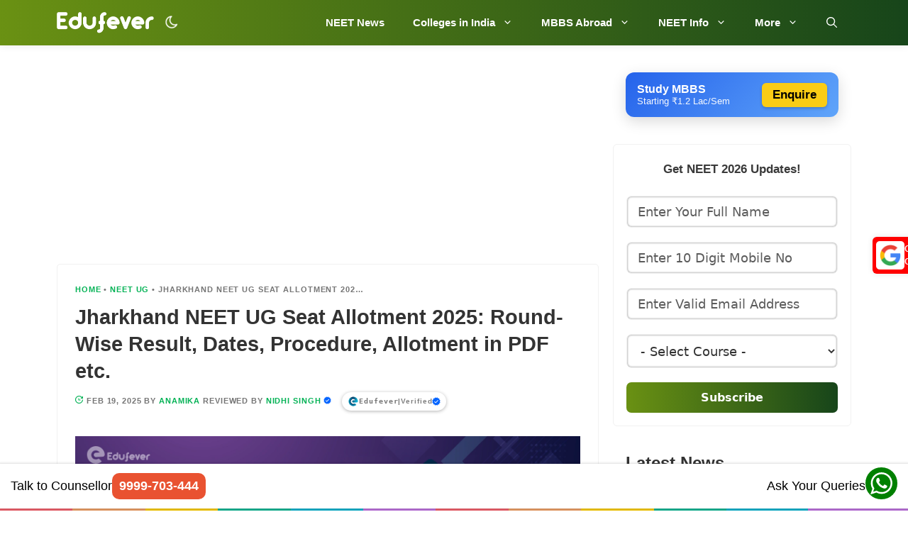

--- FILE ---
content_type: text/html; charset=UTF-8
request_url: https://www.edufever.com/jharkhand-neet-seat-allotment-list/
body_size: 94962
content:
<!DOCTYPE html>
<html lang="en-US" prefix="og: https://ogp.me/ns#">
<head>
	<meta charset="UTF-8">
	<meta name="viewport" content="width=device-width, initial-scale=1"><style>body{visibility:hidden;opacity:0}#dark-mode-container .form-switch{cursor:pointer;padding:.3rem .3rem .3rem .35rem;border-radius:50px;background:0 0}.form-checkbox,.form-radio,.form-switch{display:block;line-height:1.2rem;margin:.2rem 0;min-height:1.4rem;padding:.1rem .4rem .1rem 1.2rem;position:relative}.form-checkbox input,.form-radio input,.form-switch input{clip:rect(0,0,0,0);height:1px;margin:-1px;overflow:hidden;position:absolute;width:1px}.dark-mode #dark-mode-icon{background:url(https://www.edufever.com/wp-content/themes/generatepress_child/icon/light-mode-icon.png) no-repeat;background-size:100%;width:20px;height:20px}#dark-mode-icon{background:url(https://www.edufever.com/wp-content/themes/generatepress_child/icon/dark-mode-icon.png) no-repeat;background-size:100%;width:20px;height:20px}</style>
<!-- Search Engine Optimization by Rank Math PRO - https://rankmath.com/ -->
<title>Jharkhand NEET UG Seat Allotment 2025: Round-Wise Result</title>
<meta name="description" content="For more info on Jharkhand NEET UG Seat Allotment 2025 like Round-Wise, Result, Dates, Procedure, Allotment in PDF etc."/>
<meta name="robots" content="follow, index, max-snippet:-1, max-video-preview:-1, max-image-preview:large"/>
<link rel="canonical" href="https://www.edufever.com/jharkhand-neet-seat-allotment-list/" />
<meta property="og:locale" content="en_US" />
<meta property="og:type" content="article" />
<meta property="og:title" content="Jharkhand NEET UG Seat Allotment 2025: Round-Wise Result" />
<meta property="og:description" content="For more info on Jharkhand NEET UG Seat Allotment 2025 like Round-Wise, Result, Dates, Procedure, Allotment in PDF etc." />
<meta property="og:url" content="https://www.edufever.com/jharkhand-neet-seat-allotment-list/" />
<meta property="og:site_name" content="Edufever" />
<meta property="article:publisher" content="https://www.facebook.com/edufever" />
<meta property="article:tag" content="jharkhand medical" />
<meta property="article:section" content="NEET UG" />
<meta property="og:updated_time" content="2025-02-19T14:59:37+05:30" />
<meta property="fb:admins" content="100000372722898" />
<meta property="og:image" content="https://www.edufever.com/wp-content/uploads/2022/07/Jharkhand-NEET-UG-Seat-Allotment.webp" />
<meta property="og:image:secure_url" content="https://www.edufever.com/wp-content/uploads/2022/07/Jharkhand-NEET-UG-Seat-Allotment.webp" />
<meta property="og:image:width" content="1536" />
<meta property="og:image:height" content="864" />
<meta property="og:image:alt" content="Jharkhand NEET UG Seat Allotment" />
<meta property="og:image:type" content="image/webp" />
<meta property="article:published_time" content="2022-07-20T17:59:30+05:30" />
<meta property="article:modified_time" content="2025-02-19T14:59:37+05:30" />
<meta name="twitter:card" content="summary_large_image" />
<meta name="twitter:title" content="Jharkhand NEET UG Seat Allotment 2025: Round-Wise Result" />
<meta name="twitter:description" content="For more info on Jharkhand NEET UG Seat Allotment 2025 like Round-Wise, Result, Dates, Procedure, Allotment in PDF etc." />
<meta name="twitter:site" content="@edufever" />
<meta name="twitter:creator" content="@edufever" />
<meta name="twitter:image" content="https://www.edufever.com/wp-content/uploads/2022/07/Jharkhand-NEET-UG-Seat-Allotment.webp" />
<script type="application/ld+json" class="rank-math-schema-pro">{"@context":"https://schema.org","@graph":[[{"@context":"https://schema.org","@type":"SiteNavigationElement","@id":"#rank-math-toc","name":"NEET Brief Description","url":"https://www.edufever.com/jharkhand-neet-seat-allotment-list/#neet-brief-description"},{"@context":"https://schema.org","@type":"SiteNavigationElement","@id":"#rank-math-toc","name":"Jharkhand NEET Seat Allotment Result Dates 2025","url":"https://www.edufever.com/jharkhand-neet-seat-allotment-list/#jharkhand-neet-seat-allotment-result-dates-2024"},{"@context":"https://schema.org","@type":"SiteNavigationElement","@id":"#rank-math-toc","name":"Jharkhand NEET Seat Allotment Procedure 2025","url":"https://www.edufever.com/jharkhand-neet-seat-allotment-list/#jharkhand-neet-seat-allotment-procedure-2024"},{"@context":"https://schema.org","@type":"SiteNavigationElement","@id":"#rank-math-toc","name":"How to download the Jharkhand NEET Allotment List 2025?","url":"https://www.edufever.com/jharkhand-neet-seat-allotment-list/#how-to-download-the-jharkhand-neet-allotment-list-2024"},{"@context":"https://schema.org","@type":"SiteNavigationElement","@id":"#rank-math-toc","name":"Jharkhand NEET Seats Allotment Result in PDF 2025","url":"https://www.edufever.com/jharkhand-neet-seat-allotment-list/#jharkhand-neet-seats-allotment-result-in-pdf-2024"},{"@context":"https://schema.org","@type":"SiteNavigationElement","@id":"#rank-math-toc","name":"Jharkhand NEET Seats Allotment Result in PDF 2023","url":"https://www.edufever.com/jharkhand-neet-seat-allotment-list/#jharkhand-neet-seats-allotment-result-in-pdf-2023"}],{"@type":"Place","@id":"https://www.edufever.com/#place","address":{"@type":"PostalAddress","streetAddress":"B01, H-70, H Block","addressLocality":"Sector 63","addressRegion":"Noida","postalCode":"201301","addressCountry":"IN"}},{"@type":"Organization","@id":"https://www.edufever.com/#organization","name":"Edufever","url":"https://www.edufever.com","sameAs":["https://www.facebook.com/edufever","https://twitter.com/edufever","https://in.linkedin.com/company/edufever","https://www.youtube.com/c/EdufeverSchool","https://www.instagram.com/edufeverofficial/"],"email":"mail@edufever.com","address":{"@type":"PostalAddress","streetAddress":"B01, H-70, H Block","addressLocality":"Sector 63","addressRegion":"Noida","postalCode":"201301","addressCountry":"IN"},"logo":{"@type":"ImageObject","@id":"https://www.edufever.com/#logo","url":"https://www.edufever.com/wp-content/uploads/2023/08/edufever-logo.png","contentUrl":"https://www.edufever.com/wp-content/uploads/2023/08/edufever-logo.png","caption":"Edufever","inLanguage":"en-US","width":"512","height":"512"},"contactPoint":[{"@type":"ContactPoint","telephone":"+919999703444","contactType":"customer support"}],"description":"India's No 1 NEET (UG, PG, MDS, AYUSH) Exam information website.","legalName":"RMGOE PVT LTD","location":{"@id":"https://www.edufever.com/#place"}},{"@type":"WebSite","@id":"https://www.edufever.com/#website","url":"https://www.edufever.com","name":"Edufever","alternateName":"edufever.com","publisher":{"@id":"https://www.edufever.com/#organization"},"inLanguage":"en-US"},{"@type":"ImageObject","@id":"https://www.edufever.com/wp-content/uploads/2022/07/Jharkhand-NEET-UG-Seat-Allotment.webp","url":"https://www.edufever.com/wp-content/uploads/2022/07/Jharkhand-NEET-UG-Seat-Allotment.webp","width":"1536","height":"864","caption":"Jharkhand NEET UG Seat Allotment","inLanguage":"en-US"},{"@type":"BreadcrumbList","@id":"https://www.edufever.com/jharkhand-neet-seat-allotment-list/#breadcrumb","itemListElement":[{"@type":"ListItem","position":"1","item":{"@id":"https://www.edufever.com","name":"Home"}},{"@type":"ListItem","position":"2","item":{"@id":"https://www.edufever.com/category/neet/","name":"NEET UG"}},{"@type":"ListItem","position":"3","item":{"@id":"https://www.edufever.com/jharkhand-neet-seat-allotment-list/","name":"Jharkhand NEET UG Seat Allotment 2025: Round-Wise Result, Dates, Procedure, Allotment in PDF etc."}}]},{"@type":"WebPage","@id":"https://www.edufever.com/jharkhand-neet-seat-allotment-list/#webpage","url":"https://www.edufever.com/jharkhand-neet-seat-allotment-list/","name":"Jharkhand NEET UG Seat Allotment 2025: Round-Wise Result","datePublished":"2022-07-20T17:59:30+05:30","dateModified":"2025-02-19T14:59:37+05:30","isPartOf":{"@id":"https://www.edufever.com/#website"},"primaryImageOfPage":{"@id":"https://www.edufever.com/wp-content/uploads/2022/07/Jharkhand-NEET-UG-Seat-Allotment.webp"},"inLanguage":"en-US","breadcrumb":{"@id":"https://www.edufever.com/jharkhand-neet-seat-allotment-list/#breadcrumb"}},{"@type":"Person","@id":"https://www.edufever.com/author/anamika/","name":"Anamika","url":"https://www.edufever.com/author/anamika/","image":{"@type":"ImageObject","@id":"https://secure.gravatar.com/avatar/7227b8ed5a18c6f5cd1d84631a914899afc1a8c407e7c4b659655f6dc3fc2659?s=96&amp;d=identicon&amp;r=g","url":"https://secure.gravatar.com/avatar/7227b8ed5a18c6f5cd1d84631a914899afc1a8c407e7c4b659655f6dc3fc2659?s=96&amp;d=identicon&amp;r=g","caption":"Anamika","inLanguage":"en-US"},"sameAs":["https://www.edufever.com/"],"worksFor":{"@id":"https://www.edufever.com/#organization"}},{"@type":"Article","headline":"Jharkhand NEET UG Seat Allotment 2025: Round-Wise Result","keywords":"Jharkhand NEET UG Seat Allotment","datePublished":"2022-07-20T17:59:30+05:30","dateModified":"2025-02-19T14:59:37+05:30","articleSection":"NEET UG","author":{"@id":"https://www.edufever.com/author/anamika/","name":"Anamika"},"publisher":{"@id":"https://www.edufever.com/#organization"},"description":"For more info on Jharkhand NEET UG Seat Allotment 2025 like Round-Wise, Result, Dates, Procedure, Allotment in PDF etc.","name":"Jharkhand NEET UG Seat Allotment 2025: Round-Wise Result","@id":"https://www.edufever.com/jharkhand-neet-seat-allotment-list/#richSnippet","isPartOf":{"@id":"https://www.edufever.com/jharkhand-neet-seat-allotment-list/#webpage"},"image":{"@id":"https://www.edufever.com/wp-content/uploads/2022/07/Jharkhand-NEET-UG-Seat-Allotment.webp"},"inLanguage":"en-US","mainEntityOfPage":{"@id":"https://www.edufever.com/jharkhand-neet-seat-allotment-list/#webpage"}}]}</script>
<!-- /Rank Math WordPress SEO plugin -->

<style id='wp-img-auto-sizes-contain-inline-css'>
img:is([sizes=auto i],[sizes^="auto," i]){contain-intrinsic-size:3000px 1500px}
/*# sourceURL=wp-img-auto-sizes-contain-inline-css */
</style>
<style id='wp-block-library-inline-css'>
:root{--wp-block-synced-color:#7a00df;--wp-block-synced-color--rgb:122,0,223;--wp-bound-block-color:var(--wp-block-synced-color);--wp-editor-canvas-background:#ddd;--wp-admin-theme-color:#007cba;--wp-admin-theme-color--rgb:0,124,186;--wp-admin-theme-color-darker-10:#006ba1;--wp-admin-theme-color-darker-10--rgb:0,107,160.5;--wp-admin-theme-color-darker-20:#005a87;--wp-admin-theme-color-darker-20--rgb:0,90,135;--wp-admin-border-width-focus:2px}@media (min-resolution:192dpi){:root{--wp-admin-border-width-focus:1.5px}}.wp-element-button{cursor:pointer}:root .has-very-light-gray-background-color{background-color:#eee}:root .has-very-dark-gray-background-color{background-color:#313131}:root .has-very-light-gray-color{color:#eee}:root .has-very-dark-gray-color{color:#313131}:root .has-vivid-green-cyan-to-vivid-cyan-blue-gradient-background{background:linear-gradient(135deg,#00d084,#0693e3)}:root .has-purple-crush-gradient-background{background:linear-gradient(135deg,#34e2e4,#4721fb 50%,#ab1dfe)}:root .has-hazy-dawn-gradient-background{background:linear-gradient(135deg,#faaca8,#dad0ec)}:root .has-subdued-olive-gradient-background{background:linear-gradient(135deg,#fafae1,#67a671)}:root .has-atomic-cream-gradient-background{background:linear-gradient(135deg,#fdd79a,#004a59)}:root .has-nightshade-gradient-background{background:linear-gradient(135deg,#330968,#31cdcf)}:root .has-midnight-gradient-background{background:linear-gradient(135deg,#020381,#2874fc)}:root{--wp--preset--font-size--normal:16px;--wp--preset--font-size--huge:42px}.has-regular-font-size{font-size:1em}.has-larger-font-size{font-size:2.625em}.has-normal-font-size{font-size:var(--wp--preset--font-size--normal)}.has-huge-font-size{font-size:var(--wp--preset--font-size--huge)}.has-text-align-center{text-align:center}.has-text-align-left{text-align:left}.has-text-align-right{text-align:right}.has-fit-text{white-space:nowrap!important}#end-resizable-editor-section{display:none}.aligncenter{clear:both}.items-justified-left{justify-content:flex-start}.items-justified-center{justify-content:center}.items-justified-right{justify-content:flex-end}.items-justified-space-between{justify-content:space-between}.screen-reader-text{border:0;clip-path:inset(50%);height:1px;margin:-1px;overflow:hidden;padding:0;position:absolute;width:1px;word-wrap:normal!important}.screen-reader-text:focus{background-color:#ddd;clip-path:none;color:#444;display:block;font-size:1em;height:auto;left:5px;line-height:normal;padding:15px 23px 14px;text-decoration:none;top:5px;width:auto;z-index:100000}html :where(.has-border-color){border-style:solid}html :where([style*=border-top-color]){border-top-style:solid}html :where([style*=border-right-color]){border-right-style:solid}html :where([style*=border-bottom-color]){border-bottom-style:solid}html :where([style*=border-left-color]){border-left-style:solid}html :where([style*=border-width]){border-style:solid}html :where([style*=border-top-width]){border-top-style:solid}html :where([style*=border-right-width]){border-right-style:solid}html :where([style*=border-bottom-width]){border-bottom-style:solid}html :where([style*=border-left-width]){border-left-style:solid}html :where(img[class*=wp-image-]){height:auto;max-width:100%}:where(figure){margin:0 0 1em}html :where(.is-position-sticky){--wp-admin--admin-bar--position-offset:var(--wp-admin--admin-bar--height,0px)}@media screen and (max-width:600px){html :where(.is-position-sticky){--wp-admin--admin-bar--position-offset:0px}}

/*# sourceURL=wp-block-library-inline-css */
</style><style id='wp-block-heading-inline-css'>
h1:where(.wp-block-heading).has-background,h2:where(.wp-block-heading).has-background,h3:where(.wp-block-heading).has-background,h4:where(.wp-block-heading).has-background,h5:where(.wp-block-heading).has-background,h6:where(.wp-block-heading).has-background{padding:1.25em 2.375em}h1.has-text-align-left[style*=writing-mode]:where([style*=vertical-lr]),h1.has-text-align-right[style*=writing-mode]:where([style*=vertical-rl]),h2.has-text-align-left[style*=writing-mode]:where([style*=vertical-lr]),h2.has-text-align-right[style*=writing-mode]:where([style*=vertical-rl]),h3.has-text-align-left[style*=writing-mode]:where([style*=vertical-lr]),h3.has-text-align-right[style*=writing-mode]:where([style*=vertical-rl]),h4.has-text-align-left[style*=writing-mode]:where([style*=vertical-lr]),h4.has-text-align-right[style*=writing-mode]:where([style*=vertical-rl]),h5.has-text-align-left[style*=writing-mode]:where([style*=vertical-lr]),h5.has-text-align-right[style*=writing-mode]:where([style*=vertical-rl]),h6.has-text-align-left[style*=writing-mode]:where([style*=vertical-lr]),h6.has-text-align-right[style*=writing-mode]:where([style*=vertical-rl]){rotate:180deg}
/*# sourceURL=https://www.edufever.com/wp-includes/blocks/heading/style.min.css */
</style>
<style id='wp-block-list-inline-css'>
ol,ul{box-sizing:border-box}:root :where(.wp-block-list.has-background){padding:1.25em 2.375em}
/*# sourceURL=https://www.edufever.com/wp-includes/blocks/list/style.min.css */
</style>
<style id='wp-block-paragraph-inline-css'>
.is-small-text{font-size:.875em}.is-regular-text{font-size:1em}.is-large-text{font-size:2.25em}.is-larger-text{font-size:3em}.has-drop-cap:not(:focus):first-letter{float:left;font-size:8.4em;font-style:normal;font-weight:100;line-height:.68;margin:.05em .1em 0 0;text-transform:uppercase}body.rtl .has-drop-cap:not(:focus):first-letter{float:none;margin-left:.1em}p.has-drop-cap.has-background{overflow:hidden}:root :where(p.has-background){padding:1.25em 2.375em}:where(p.has-text-color:not(.has-link-color)) a{color:inherit}p.has-text-align-left[style*="writing-mode:vertical-lr"],p.has-text-align-right[style*="writing-mode:vertical-rl"]{rotate:180deg}
/*# sourceURL=https://www.edufever.com/wp-includes/blocks/paragraph/style.min.css */
</style>
<style id='wp-block-table-inline-css'>
.wp-block-table{overflow-x:auto}.wp-block-table table{border-collapse:collapse;width:100%}.wp-block-table thead{border-bottom:3px solid}.wp-block-table tfoot{border-top:3px solid}.wp-block-table td,.wp-block-table th{border:1px solid;padding:.5em}.wp-block-table .has-fixed-layout{table-layout:fixed;width:100%}.wp-block-table .has-fixed-layout td,.wp-block-table .has-fixed-layout th{word-break:break-word}.wp-block-table.aligncenter,.wp-block-table.alignleft,.wp-block-table.alignright{display:table;width:auto}.wp-block-table.aligncenter td,.wp-block-table.aligncenter th,.wp-block-table.alignleft td,.wp-block-table.alignleft th,.wp-block-table.alignright td,.wp-block-table.alignright th{word-break:break-word}.wp-block-table .has-subtle-light-gray-background-color{background-color:#f3f4f5}.wp-block-table .has-subtle-pale-green-background-color{background-color:#e9fbe5}.wp-block-table .has-subtle-pale-blue-background-color{background-color:#e7f5fe}.wp-block-table .has-subtle-pale-pink-background-color{background-color:#fcf0ef}.wp-block-table.is-style-stripes{background-color:initial;border-collapse:inherit;border-spacing:0}.wp-block-table.is-style-stripes tbody tr:nth-child(odd){background-color:#f0f0f0}.wp-block-table.is-style-stripes.has-subtle-light-gray-background-color tbody tr:nth-child(odd){background-color:#f3f4f5}.wp-block-table.is-style-stripes.has-subtle-pale-green-background-color tbody tr:nth-child(odd){background-color:#e9fbe5}.wp-block-table.is-style-stripes.has-subtle-pale-blue-background-color tbody tr:nth-child(odd){background-color:#e7f5fe}.wp-block-table.is-style-stripes.has-subtle-pale-pink-background-color tbody tr:nth-child(odd){background-color:#fcf0ef}.wp-block-table.is-style-stripes td,.wp-block-table.is-style-stripes th{border-color:#0000}.wp-block-table.is-style-stripes{border-bottom:1px solid #f0f0f0}.wp-block-table .has-border-color td,.wp-block-table .has-border-color th,.wp-block-table .has-border-color tr,.wp-block-table .has-border-color>*{border-color:inherit}.wp-block-table table[style*=border-top-color] tr:first-child,.wp-block-table table[style*=border-top-color] tr:first-child td,.wp-block-table table[style*=border-top-color] tr:first-child th,.wp-block-table table[style*=border-top-color]>*,.wp-block-table table[style*=border-top-color]>* td,.wp-block-table table[style*=border-top-color]>* th{border-top-color:inherit}.wp-block-table table[style*=border-top-color] tr:not(:first-child){border-top-color:initial}.wp-block-table table[style*=border-right-color] td:last-child,.wp-block-table table[style*=border-right-color] th,.wp-block-table table[style*=border-right-color] tr,.wp-block-table table[style*=border-right-color]>*{border-right-color:inherit}.wp-block-table table[style*=border-bottom-color] tr:last-child,.wp-block-table table[style*=border-bottom-color] tr:last-child td,.wp-block-table table[style*=border-bottom-color] tr:last-child th,.wp-block-table table[style*=border-bottom-color]>*,.wp-block-table table[style*=border-bottom-color]>* td,.wp-block-table table[style*=border-bottom-color]>* th{border-bottom-color:inherit}.wp-block-table table[style*=border-bottom-color] tr:not(:last-child){border-bottom-color:initial}.wp-block-table table[style*=border-left-color] td:first-child,.wp-block-table table[style*=border-left-color] th,.wp-block-table table[style*=border-left-color] tr,.wp-block-table table[style*=border-left-color]>*{border-left-color:inherit}.wp-block-table table[style*=border-style] td,.wp-block-table table[style*=border-style] th,.wp-block-table table[style*=border-style] tr,.wp-block-table table[style*=border-style]>*{border-style:inherit}.wp-block-table table[style*=border-width] td,.wp-block-table table[style*=border-width] th,.wp-block-table table[style*=border-width] tr,.wp-block-table table[style*=border-width]>*{border-style:inherit;border-width:inherit}
/*# sourceURL=https://www.edufever.com/wp-includes/blocks/table/style.min.css */
</style>
<style id='global-styles-inline-css'>
:root{--wp--preset--aspect-ratio--square: 1;--wp--preset--aspect-ratio--4-3: 4/3;--wp--preset--aspect-ratio--3-4: 3/4;--wp--preset--aspect-ratio--3-2: 3/2;--wp--preset--aspect-ratio--2-3: 2/3;--wp--preset--aspect-ratio--16-9: 16/9;--wp--preset--aspect-ratio--9-16: 9/16;--wp--preset--color--black: #000000;--wp--preset--color--cyan-bluish-gray: #abb8c3;--wp--preset--color--white: #ffffff;--wp--preset--color--pale-pink: #f78da7;--wp--preset--color--vivid-red: #cf2e2e;--wp--preset--color--luminous-vivid-orange: #ff6900;--wp--preset--color--luminous-vivid-amber: #fcb900;--wp--preset--color--light-green-cyan: #7bdcb5;--wp--preset--color--vivid-green-cyan: #00d084;--wp--preset--color--pale-cyan-blue: #8ed1fc;--wp--preset--color--vivid-cyan-blue: #0693e3;--wp--preset--color--vivid-purple: #9b51e0;--wp--preset--color--contrast: var(--contrast);--wp--preset--color--contrast-2: var(--contrast-2);--wp--preset--color--contrast-3: var(--contrast-3);--wp--preset--color--base: var(--base);--wp--preset--color--base-2: var(--base-2);--wp--preset--color--base-3: var(--base-3);--wp--preset--color--accent: var(--accent);--wp--preset--gradient--vivid-cyan-blue-to-vivid-purple: linear-gradient(135deg,rgb(6,147,227) 0%,rgb(155,81,224) 100%);--wp--preset--gradient--light-green-cyan-to-vivid-green-cyan: linear-gradient(135deg,rgb(122,220,180) 0%,rgb(0,208,130) 100%);--wp--preset--gradient--luminous-vivid-amber-to-luminous-vivid-orange: linear-gradient(135deg,rgb(252,185,0) 0%,rgb(255,105,0) 100%);--wp--preset--gradient--luminous-vivid-orange-to-vivid-red: linear-gradient(135deg,rgb(255,105,0) 0%,rgb(207,46,46) 100%);--wp--preset--gradient--very-light-gray-to-cyan-bluish-gray: linear-gradient(135deg,rgb(238,238,238) 0%,rgb(169,184,195) 100%);--wp--preset--gradient--cool-to-warm-spectrum: linear-gradient(135deg,rgb(74,234,220) 0%,rgb(151,120,209) 20%,rgb(207,42,186) 40%,rgb(238,44,130) 60%,rgb(251,105,98) 80%,rgb(254,248,76) 100%);--wp--preset--gradient--blush-light-purple: linear-gradient(135deg,rgb(255,206,236) 0%,rgb(152,150,240) 100%);--wp--preset--gradient--blush-bordeaux: linear-gradient(135deg,rgb(254,205,165) 0%,rgb(254,45,45) 50%,rgb(107,0,62) 100%);--wp--preset--gradient--luminous-dusk: linear-gradient(135deg,rgb(255,203,112) 0%,rgb(199,81,192) 50%,rgb(65,88,208) 100%);--wp--preset--gradient--pale-ocean: linear-gradient(135deg,rgb(255,245,203) 0%,rgb(182,227,212) 50%,rgb(51,167,181) 100%);--wp--preset--gradient--electric-grass: linear-gradient(135deg,rgb(202,248,128) 0%,rgb(113,206,126) 100%);--wp--preset--gradient--midnight: linear-gradient(135deg,rgb(2,3,129) 0%,rgb(40,116,252) 100%);--wp--preset--font-size--small: 13px;--wp--preset--font-size--medium: 20px;--wp--preset--font-size--large: 36px;--wp--preset--font-size--x-large: 42px;--wp--preset--spacing--20: 0.44rem;--wp--preset--spacing--30: 0.67rem;--wp--preset--spacing--40: 1rem;--wp--preset--spacing--50: 1.5rem;--wp--preset--spacing--60: 2.25rem;--wp--preset--spacing--70: 3.38rem;--wp--preset--spacing--80: 5.06rem;--wp--preset--shadow--natural: 6px 6px 9px rgba(0, 0, 0, 0.2);--wp--preset--shadow--deep: 12px 12px 50px rgba(0, 0, 0, 0.4);--wp--preset--shadow--sharp: 6px 6px 0px rgba(0, 0, 0, 0.2);--wp--preset--shadow--outlined: 6px 6px 0px -3px rgb(255, 255, 255), 6px 6px rgb(0, 0, 0);--wp--preset--shadow--crisp: 6px 6px 0px rgb(0, 0, 0);}:where(.is-layout-flex){gap: 0.5em;}:where(.is-layout-grid){gap: 0.5em;}body .is-layout-flex{display: flex;}.is-layout-flex{flex-wrap: wrap;align-items: center;}.is-layout-flex > :is(*, div){margin: 0;}body .is-layout-grid{display: grid;}.is-layout-grid > :is(*, div){margin: 0;}:where(.wp-block-columns.is-layout-flex){gap: 2em;}:where(.wp-block-columns.is-layout-grid){gap: 2em;}:where(.wp-block-post-template.is-layout-flex){gap: 1.25em;}:where(.wp-block-post-template.is-layout-grid){gap: 1.25em;}.has-black-color{color: var(--wp--preset--color--black) !important;}.has-cyan-bluish-gray-color{color: var(--wp--preset--color--cyan-bluish-gray) !important;}.has-white-color{color: var(--wp--preset--color--white) !important;}.has-pale-pink-color{color: var(--wp--preset--color--pale-pink) !important;}.has-vivid-red-color{color: var(--wp--preset--color--vivid-red) !important;}.has-luminous-vivid-orange-color{color: var(--wp--preset--color--luminous-vivid-orange) !important;}.has-luminous-vivid-amber-color{color: var(--wp--preset--color--luminous-vivid-amber) !important;}.has-light-green-cyan-color{color: var(--wp--preset--color--light-green-cyan) !important;}.has-vivid-green-cyan-color{color: var(--wp--preset--color--vivid-green-cyan) !important;}.has-pale-cyan-blue-color{color: var(--wp--preset--color--pale-cyan-blue) !important;}.has-vivid-cyan-blue-color{color: var(--wp--preset--color--vivid-cyan-blue) !important;}.has-vivid-purple-color{color: var(--wp--preset--color--vivid-purple) !important;}.has-black-background-color{background-color: var(--wp--preset--color--black) !important;}.has-cyan-bluish-gray-background-color{background-color: var(--wp--preset--color--cyan-bluish-gray) !important;}.has-white-background-color{background-color: var(--wp--preset--color--white) !important;}.has-pale-pink-background-color{background-color: var(--wp--preset--color--pale-pink) !important;}.has-vivid-red-background-color{background-color: var(--wp--preset--color--vivid-red) !important;}.has-luminous-vivid-orange-background-color{background-color: var(--wp--preset--color--luminous-vivid-orange) !important;}.has-luminous-vivid-amber-background-color{background-color: var(--wp--preset--color--luminous-vivid-amber) !important;}.has-light-green-cyan-background-color{background-color: var(--wp--preset--color--light-green-cyan) !important;}.has-vivid-green-cyan-background-color{background-color: var(--wp--preset--color--vivid-green-cyan) !important;}.has-pale-cyan-blue-background-color{background-color: var(--wp--preset--color--pale-cyan-blue) !important;}.has-vivid-cyan-blue-background-color{background-color: var(--wp--preset--color--vivid-cyan-blue) !important;}.has-vivid-purple-background-color{background-color: var(--wp--preset--color--vivid-purple) !important;}.has-black-border-color{border-color: var(--wp--preset--color--black) !important;}.has-cyan-bluish-gray-border-color{border-color: var(--wp--preset--color--cyan-bluish-gray) !important;}.has-white-border-color{border-color: var(--wp--preset--color--white) !important;}.has-pale-pink-border-color{border-color: var(--wp--preset--color--pale-pink) !important;}.has-vivid-red-border-color{border-color: var(--wp--preset--color--vivid-red) !important;}.has-luminous-vivid-orange-border-color{border-color: var(--wp--preset--color--luminous-vivid-orange) !important;}.has-luminous-vivid-amber-border-color{border-color: var(--wp--preset--color--luminous-vivid-amber) !important;}.has-light-green-cyan-border-color{border-color: var(--wp--preset--color--light-green-cyan) !important;}.has-vivid-green-cyan-border-color{border-color: var(--wp--preset--color--vivid-green-cyan) !important;}.has-pale-cyan-blue-border-color{border-color: var(--wp--preset--color--pale-cyan-blue) !important;}.has-vivid-cyan-blue-border-color{border-color: var(--wp--preset--color--vivid-cyan-blue) !important;}.has-vivid-purple-border-color{border-color: var(--wp--preset--color--vivid-purple) !important;}.has-vivid-cyan-blue-to-vivid-purple-gradient-background{background: var(--wp--preset--gradient--vivid-cyan-blue-to-vivid-purple) !important;}.has-light-green-cyan-to-vivid-green-cyan-gradient-background{background: var(--wp--preset--gradient--light-green-cyan-to-vivid-green-cyan) !important;}.has-luminous-vivid-amber-to-luminous-vivid-orange-gradient-background{background: var(--wp--preset--gradient--luminous-vivid-amber-to-luminous-vivid-orange) !important;}.has-luminous-vivid-orange-to-vivid-red-gradient-background{background: var(--wp--preset--gradient--luminous-vivid-orange-to-vivid-red) !important;}.has-very-light-gray-to-cyan-bluish-gray-gradient-background{background: var(--wp--preset--gradient--very-light-gray-to-cyan-bluish-gray) !important;}.has-cool-to-warm-spectrum-gradient-background{background: var(--wp--preset--gradient--cool-to-warm-spectrum) !important;}.has-blush-light-purple-gradient-background{background: var(--wp--preset--gradient--blush-light-purple) !important;}.has-blush-bordeaux-gradient-background{background: var(--wp--preset--gradient--blush-bordeaux) !important;}.has-luminous-dusk-gradient-background{background: var(--wp--preset--gradient--luminous-dusk) !important;}.has-pale-ocean-gradient-background{background: var(--wp--preset--gradient--pale-ocean) !important;}.has-electric-grass-gradient-background{background: var(--wp--preset--gradient--electric-grass) !important;}.has-midnight-gradient-background{background: var(--wp--preset--gradient--midnight) !important;}.has-small-font-size{font-size: var(--wp--preset--font-size--small) !important;}.has-medium-font-size{font-size: var(--wp--preset--font-size--medium) !important;}.has-large-font-size{font-size: var(--wp--preset--font-size--large) !important;}.has-x-large-font-size{font-size: var(--wp--preset--font-size--x-large) !important;}
/*# sourceURL=global-styles-inline-css */
</style>

<style id='classic-theme-styles-inline-css'>
/*! This file is auto-generated */
.wp-block-button__link{color:#fff;background-color:#32373c;border-radius:9999px;box-shadow:none;text-decoration:none;padding:calc(.667em + 2px) calc(1.333em + 2px);font-size:1.125em}.wp-block-file__button{background:#32373c;color:#fff;text-decoration:none}
/*# sourceURL=/wp-includes/css/classic-themes.min.css */
</style>
<link rel='stylesheet' id='disable-text-selection-style-css' href='https://www.edufever.com/wp-content/plugins/disable-text-selection/css/no-js-overlay.css?ver=1.0.1' media='all' />
<link rel='stylesheet' id='kk-star-ratings-css' href='https://www.edufever.com/wp-content/plugins/kk-star-ratings/src/core/public/css/kk-star-ratings.min.css?ver=5.4.10.3' media='all' />
<link rel='stylesheet' id='generate-style-css' href='https://www.edufever.com/wp-content/themes/generatepress/assets/css/all.min.css?ver=3.6.1' media='all' />
<style id='generate-style-inline-css'>
body{background-color:var(--body-color)!important;color:var(--txt2-color);}a{color:#1b78e2;}a:hover, a:focus, a:active{color:#262626;}body .grid-container{max-width:1120px;}.wp-block-group__inner-container{max-width:1120px;margin-left:auto;margin-right:auto;}.generate-back-to-top{font-size:20px;border-radius:3px;position:fixed;bottom:30px;right:30px;line-height:40px;width:40px;text-align:center;z-index:10;transition:opacity 300ms ease-in-out;opacity:0.1;transform:translateY(1000px);}.generate-back-to-top__show{opacity:1;transform:translateY(0);}.navigation-search{position:absolute;left:-99999px;pointer-events:none;visibility:hidden;z-index:20;width:100%;top:0;transition:opacity 100ms ease-in-out;opacity:0;}.navigation-search.nav-search-active{left:0;right:0;pointer-events:auto;visibility:visible;opacity:1;}.navigation-search input[type="search"]{outline:0;border:0;vertical-align:bottom;line-height:1;opacity:0.9;width:100%;z-index:20;border-radius:0;-webkit-appearance:none;height:60px;}.navigation-search input::-ms-clear{display:none;width:0;height:0;}.navigation-search input::-ms-reveal{display:none;width:0;height:0;}.navigation-search input::-webkit-search-decoration, .navigation-search input::-webkit-search-cancel-button, .navigation-search input::-webkit-search-results-button, .navigation-search input::-webkit-search-results-decoration{display:none;}.main-navigation li.search-item{z-index:21;}li.search-item.active{transition:opacity 100ms ease-in-out;}.nav-left-sidebar .main-navigation li.search-item.active,.nav-right-sidebar .main-navigation li.search-item.active{width:auto;display:inline-block;float:right;}.gen-sidebar-nav .navigation-search{top:auto;bottom:0;}:root{--contrast:#222222;--contrast-2:#575760;--contrast-3:#b2b2be;--base:#f0f0f0;--base-2:#f7f8f9;--base-3:#ffffff;--accent:#1e73be;}:root .has-contrast-color{color:var(--contrast);}:root .has-contrast-background-color{background-color:var(--contrast);}:root .has-contrast-2-color{color:var(--contrast-2);}:root .has-contrast-2-background-color{background-color:var(--contrast-2);}:root .has-contrast-3-color{color:var(--contrast-3);}:root .has-contrast-3-background-color{background-color:var(--contrast-3);}:root .has-base-color{color:var(--base);}:root .has-base-background-color{background-color:var(--base);}:root .has-base-2-color{color:var(--base-2);}:root .has-base-2-background-color{background-color:var(--base-2);}:root .has-base-3-color{color:var(--base-3);}:root .has-base-3-background-color{background-color:var(--base-3);}:root .has-accent-color{color:var(--accent);}:root .has-accent-background-color{background-color:var(--accent);}body, button, input, select, textarea{font-weight:400;font-size:18px;}body{line-height:1.5;}.entry-content > [class*="wp-block-"]:not(:last-child):not(.wp-block-heading){margin-bottom:1.5em;}.main-navigation .main-nav ul ul li a{font-size:14px;}.widget-title{font-weight:600;}.sidebar .widget, .footer-widgets .widget{font-size:17px;}button:not(.menu-toggle),html input[type="button"],input[type="reset"],input[type="submit"],.button,.wp-block-button .wp-block-button__link{font-size:15px;}h1{font-weight:600;font-size:40px;}h2{font-weight:500;font-size:30px;}h3{font-size:20px;}h4{font-size:inherit;}h5{font-size:inherit;}@media (max-width:768px){.main-title{font-size:20px;}h1{font-size:30px;}h2{font-size:25px;}}.top-bar{background-color:#636363;color:#ffffff;}.top-bar a{color:#ffffff;}.top-bar a:hover{color:#303030;}.site-header{background-color:#ffffff;color:#3a3a3a;}.site-header a{color:#3a3a3a;}.main-title a,.main-title a:hover{color:#ffffff;}.site-description{color:#757575;}.main-navigation .main-nav ul li a, .main-navigation .menu-toggle, .main-navigation .menu-bar-items{color:#ffffff;}.main-navigation .main-nav ul li:not([class*="current-menu-"]):hover > a, .main-navigation .main-nav ul li:not([class*="current-menu-"]):focus > a, .main-navigation .main-nav ul li.sfHover:not([class*="current-menu-"]) > a, .main-navigation .menu-bar-item:hover > a, .main-navigation .menu-bar-item.sfHover > a{color:#ffffff;}button.menu-toggle:hover,button.menu-toggle:focus,.main-navigation .mobile-bar-items a,.main-navigation .mobile-bar-items a:hover,.main-navigation .mobile-bar-items a:focus{color:#ffffff;}.main-navigation .main-nav ul li[class*="current-menu-"] > a{color:#ffffff;}.navigation-search input[type="search"],.navigation-search input[type="search"]:active, .navigation-search input[type="search"]:focus, .main-navigation .main-nav ul li.search-item.active > a, .main-navigation .menu-bar-items .search-item.active > a{color:#ffffff;background-color:#000000;opacity:1;}.main-navigation .main-nav ul ul li a{color:#ffffff;}.main-navigation .main-nav ul ul li:not([class*="current-menu-"]):hover > a,.main-navigation .main-nav ul ul li:not([class*="current-menu-"]):focus > a, .main-navigation .main-nav ul ul li.sfHover:not([class*="current-menu-"]) > a{color:#ffffff;}.main-navigation .main-nav ul ul li[class*="current-menu-"] > a{color:#ffffff;}.separate-containers .inside-article, .separate-containers .comments-area, .separate-containers .page-header, .one-container .container, .separate-containers .paging-navigation, .inside-page-header{background-color:var(--body-color);}.entry-title a{color:var(--txt1-color);}.entry-title a:hover{color:var(--link-color);}.entry-meta{color:#878787;}.entry-meta a{color:#727272;}.entry-meta a:hover{color:var(--link-color);}h1{color:var(--txt1-color);}h2{color:var(--txt1-color);}h3{color:var(--txt1-color);}h4{color:var(--txt1-color);}h5{color:var(--txt1-color);}h6{color:var(--txt1-color);}.sidebar .widget{background-color:var(--body-color);}.sidebar .widget .widget-title{color:#000000;}.footer-widgets{color:#ffffff;}.footer-widgets a{color:#dddfd8;}.footer-widgets a:hover{color:#ffffff;}.footer-widgets .widget-title{color:#ffffff;}input[type="text"],input[type="email"],input[type="url"],input[type="password"],input[type="search"],input[type="tel"],input[type="number"],textarea,select{color:#666666;background-color:#fafafa;border-color:#cccccc;}input[type="text"]:focus,input[type="email"]:focus,input[type="url"]:focus,input[type="password"]:focus,input[type="search"]:focus,input[type="tel"]:focus,input[type="number"]:focus,textarea:focus,select:focus{color:#666666;background-color:#ffffff;border-color:#bfbfbf;}button,html input[type="button"],input[type="reset"],input[type="submit"],a.button,a.wp-block-button__link:not(.has-background){color:#ffffff;background-color:#00c75d;}button:hover,html input[type="button"]:hover,input[type="reset"]:hover,input[type="submit"]:hover,a.button:hover,button:focus,html input[type="button"]:focus,input[type="reset"]:focus,input[type="submit"]:focus,a.button:focus,a.wp-block-button__link:not(.has-background):active,a.wp-block-button__link:not(.has-background):focus,a.wp-block-button__link:not(.has-background):hover{color:#ffffff;background-color:#05b758;}a.generate-back-to-top{background-color:var(--scrl1-color);color:#ffffff;}a.generate-back-to-top:hover,a.generate-back-to-top:focus{background-color:var(--scrl2-color);color:#ffffff;}:root{--gp-search-modal-bg-color:var(--base-3);--gp-search-modal-text-color:var(--contrast);--gp-search-modal-overlay-bg-color:rgba(0,0,0,0.2);}@media (max-width: 768px){.main-navigation .menu-bar-item:hover > a, .main-navigation .menu-bar-item.sfHover > a{background:none;color:#ffffff;}}.inside-top-bar{padding:10px;}.inside-header{padding:40px;}.site-main .wp-block-group__inner-container{padding:40px;}.entry-content .alignwide, body:not(.no-sidebar) .entry-content .alignfull{margin-left:-40px;width:calc(100% + 80px);max-width:calc(100% + 80px);}.rtl .menu-item-has-children .dropdown-menu-toggle{padding-left:20px;}.rtl .main-navigation .main-nav ul li.menu-item-has-children > a{padding-right:20px;}.site-info{padding:33px 20px 20px 20px;}@media (max-width:768px){.separate-containers .inside-article, .separate-containers .comments-area, .separate-containers .page-header, .separate-containers .paging-navigation, .one-container .site-content, .inside-page-header{padding:30px;}.site-main .wp-block-group__inner-container{padding:30px;}.footer-widgets{padding-top:17px;padding-right:0px;padding-bottom:10px;padding-left:70px;}.site-info{padding-right:10px;padding-left:10px;}.entry-content .alignwide, body:not(.no-sidebar) .entry-content .alignfull{margin-left:-30px;width:calc(100% + 60px);max-width:calc(100% + 60px);}}.one-container .sidebar .widget{padding:0px;}/* End cached CSS */@media (max-width: 768px){.main-navigation .menu-toggle,.main-navigation .mobile-bar-items,.sidebar-nav-mobile:not(#sticky-placeholder){display:block;}.main-navigation ul,.gen-sidebar-nav{display:none;}[class*="nav-float-"] .site-header .inside-header > *{float:none;clear:both;}}
.dynamic-author-image-rounded{border-radius:100%;}.dynamic-featured-image, .dynamic-author-image{vertical-align:middle;}.one-container.blog .dynamic-content-template:not(:last-child), .one-container.archive .dynamic-content-template:not(:last-child){padding-bottom:0px;}.dynamic-entry-excerpt > p:last-child{margin-bottom:0px;}
/*# sourceURL=generate-style-inline-css */
</style>
<link rel='stylesheet' id='generate-child-css' href='https://www.edufever.com/wp-content/themes/generatepress_child/style.css?ver=1753603532' media='all' />
<link rel='stylesheet' id='generate-blog-css' href='https://www.edufever.com/wp-content/plugins/gp-premium/blog/functions/css/style.min.css?ver=2.5.5' media='all' />
<link rel='stylesheet' id='boxzilla-css' href='https://www.edufever.com/wp-content/plugins/boxzilla/assets/css/styles.css?ver=3.4.5' media='all' />
<link rel='stylesheet' id='fluent-form-styles-css' href='https://www.edufever.com/wp-content/plugins/fluentform/assets/css/fluent-forms-public.css?ver=6.1.14' media='all' />
<link rel='stylesheet' id='fluentform-public-default-css' href='https://www.edufever.com/wp-content/plugins/fluentform/assets/css/fluentform-public-default.css?ver=6.1.14' media='all' />
<link rel='stylesheet' id='font-awesome-css' href='https://www.edufever.com/wp-content/plugins/popup-anything-on-click/assets/css/font-awesome.min.css?ver=2.9.1' media='all' />
<link rel='stylesheet' id='popupaoc-public-style-css' href='https://www.edufever.com/wp-content/plugins/popup-anything-on-click/assets/css/popupaoc-public.css?ver=2.9.1' media='all' />
<link rel='stylesheet' id='generate-navigation-branding-css' href='https://www.edufever.com/wp-content/plugins/gp-premium/menu-plus/functions/css/navigation-branding.min.css?ver=2.5.5' media='all' />
<style id='generate-navigation-branding-inline-css'>
@media (max-width: 768px){.site-header, #site-navigation, #sticky-navigation{display:none !important;opacity:0.0;}#mobile-header{display:block !important;width:100% !important;}#mobile-header .main-nav > ul{display:none;}#mobile-header.toggled .main-nav > ul, #mobile-header .menu-toggle, #mobile-header .mobile-bar-items{display:block;}#mobile-header .main-nav{-ms-flex:0 0 100%;flex:0 0 100%;-webkit-box-ordinal-group:5;-ms-flex-order:4;order:4;}}.navigation-branding .main-title{font-size:25px;font-weight:bold;}.main-navigation .sticky-navigation-logo, .main-navigation.navigation-stick .site-logo:not(.mobile-header-logo){display:none;}.main-navigation.navigation-stick .sticky-navigation-logo{display:block;}.navigation-branding img, .site-logo.mobile-header-logo img{height:60px;width:auto;}.navigation-branding .main-title{line-height:60px;}@media (max-width: 1130px){#site-navigation .navigation-branding, #sticky-navigation .navigation-branding{margin-left:10px;}}@media (max-width: 768px){.main-navigation:not(.slideout-navigation) .main-nav{-ms-flex:0 0 100%;flex:0 0 100%;}.main-navigation:not(.slideout-navigation) .inside-navigation{-ms-flex-wrap:wrap;flex-wrap:wrap;display:-webkit-box;display:-ms-flexbox;display:flex;}.nav-aligned-center .navigation-branding, .nav-aligned-left .navigation-branding{margin-right:auto;}.nav-aligned-center  .main-navigation.has-branding:not(.slideout-navigation) .inside-navigation .main-nav,.nav-aligned-center  .main-navigation.has-sticky-branding.navigation-stick .inside-navigation .main-nav,.nav-aligned-left  .main-navigation.has-branding:not(.slideout-navigation) .inside-navigation .main-nav,.nav-aligned-left  .main-navigation.has-sticky-branding.navigation-stick .inside-navigation .main-nav{margin-right:0px;}}
/*# sourceURL=generate-navigation-branding-inline-css */
</style>
<script type="application/ld+json">{
    "@context": "https://schema.org/",
    "@type": "CreativeWorkSeries",
    "name": "Jharkhand NEET UG Seat Allotment 2025: Round-Wise Result, Dates, Procedure, Allotment in PDF etc.",
    "aggregateRating": {
        "@type": "AggregateRating",
        "ratingValue": "5",
        "bestRating": "5",
        "ratingCount": "7"
    }
}</script><meta name="generator" content="performance-lab 4.0.1; plugins: image-prioritizer">
        <style type="text/css">
        /* Badge styles for all devices */
        .verified_tag { 
            display: inline-flex; 
            gap: 4px; 
            background: #fff; 
            align-items: center; 
            padding: 4px 8px; 
            border-radius: 20px; 
            box-shadow: rgb(0 0 0 / 30%) 0px 1px 5px; 
            width: fit-content;
/*             max-width: 150px; */
            margin-left: 15px;
            vertical-align: middle;
        }
        .verified_tag img { 
            width: 16px;
            height: 16px;
            flex-shrink: 0;
        }
        .verified_tag p .span1 { 
            font-family: monospace;
			text-transform: none !important;
			font-weight: bold;
        }
        .verified_tag p { 
            margin: 0; 
            font-size: 10px; 
            font-weight: 600; 
            display: flex; 
            align-items: center; 
            gap: 3px; 
            white-space: nowrap;
            overflow: hidden;
            text-overflow: ellipsis;
        }
        .verified_tag p .span2 { 
            font-size: 10px; 
            color: grey; 
            font-style: normal;
			text-transform: none !important;
        }
        .verified_tag p svg { 
            fill: #0866ff;
            flex-shrink: 0;
            width: 12px;
            height: 12px;
        }
        
        /* Author container styles */
        .generate-post-author {
            line-height: 1.5;
        }
        
        /* Second line container for reviewer and badge */
        .coauthor {
            display: inline-block;
            margin-top: 2px;
        }

        /* Mobile specific adjustments */
        @media (max-width: 767px) {
            .verified_tag {
                margin-left: 8px;
                padding: 3px 6px;
/*                 max-width: 130px; */
                gap: 2px;
            }
            .verified_tag img { 
                width: 14px;
                height: 14px;
            }
            .verified_tag p { 
                font-size: 9px; 
                gap: 2px;
            }
            .verified_tag p .span2 { 
                font-size: 9px;
            }
            .verified_tag p svg { 
                width: 10px;
                height: 10px;
            }
        }
        </style>
        </style>
        <meta data-od-replaced-content="optimization-detective 1.0.0-beta4" name="generator" content="optimization-detective 1.0.0-beta4; url_metric_groups={0:empty, 480:empty, 600:empty, 782:populated}">
<meta name="generator" content="image-prioritizer 1.0.0-beta3">
<script
src='//in.fw-cdn.com/30142645/90387.js'
chat='false'>
</script>
<meta name="facebook-domain-verification" content="1omfi7t37yg0b3ro89w86ve5vabvul" /><style>
 {
  font-family: system-ui, -apple-system, BlinkMacSystemFont, "Segoe UI", Roboto,
    Oxygen, Ubuntu, Cantarell, "Open Sans", "Helvetica Neue", sans-serif;
}

a.footer-wa-btn {
  background-color: hsl(130, 79%, 36%);
  color: #fff;
  padding: 5px 10px;
  border-radius: 5px;
  font-weight: 500;
  cursor: pointer;
  display: flex;
  align-items: center;
  justify-content: center;
  gap: 5px;
  font-weight: 500;
  text-decoration: none;
  margin: 10px auto;
	width:fit-content;
  
}

a.footer-wa-btn strong {
  font-weight: 700;
}

a.footer-wa-btn.tg {
  background-color: #24a1de;
}
	
</style><style>
.wplogout-social-wrapper {
  margin: 30px 0;
  font-size: 0;
}

.wplogout-social-wrapper span {
  font-weight: bold;
  padding-right: 10px;
  font-size: 16px;
}

.wplogout-social-sharing {
  font-size: 17px;
  padding: 7px 20px;
}

@media only screen and (max-width: 600px) {
  .wplogout-social-sharing {
    font-size: 17px;
    padding: 7px 12px;
    display: inline-block;
  }
}

.wplogout-social-sharing svg {
  position: relative;
  top: 0.15em;
  display: inline-block;
}

.wplogout-social-sharing:first-of-type {
  border-radius: 100px 0 0 100px;
}

.wplogout-social-sharing:last-of-type {
  border-radius: 0 100px 100px 0;
}

.wplogout-social-facebook {
  fill: #fff;
  background-color: rgba(59, 89, 152, 1);
}

.wplogout-social-twitter {
		fill: #fff;
    background-color: rgba(15, 20, 25, 1);
}

.wplogout-social-whatsapp {
  fill: #fff;
  background-color: rgba(37, 211, 102, 1);
}

.wplogout-social-reddit {
  fill: #fff;
  background-color: rgba(255, 87, 0, 1);
}

.wplogout-social-email{    
    background-color: #765f5f;
}

.wplogout-social-email:hover {    
    background-color: #644f4f;
}

.wplogout-social-telegram{    
    background-color: rgba(0,136,204 ,1);
}

.wplogout-social-telegram:hover {    
    background-color: rgba(0,136,204 ,.8);
}
	
.wplogout-social-sharing:hover {
  opacity: 0.8;
}
</style><!-- Meta Pixel Code -->
<script>
!function(f,b,e,v,n,t,s)
{if(f.fbq)return;n=f.fbq=function(){n.callMethod?
n.callMethod.apply(n,arguments):n.queue.push(arguments)};
if(!f._fbq)f._fbq=n;n.push=n;n.loaded=!0;n.version='2.0';
n.queue=[];t=b.createElement(e);t.async=!0;
t.src=v;s=b.getElementsByTagName(e)[0];
s.parentNode.insertBefore(t,s)}(window, document,'script',
'https://connect.facebook.net/en_US/fbevents.js');
fbq('init', '1277437639895680');
fbq('track', 'PageView');
</script>
<noscript><img height="1" width="1" style="display:none"
src="https://www.facebook.com/tr?id=1277437639895680&ev=PageView&noscript=1"
/></noscript>
<!-- End Meta Pixel Code --><style>

.inside-right-sidebar aside:last-child{ 
position: unset!important;
}
	
	</style><!-- LaraPush Push Notification Integration -->
<script src="https://www.edufever.com/larapush.js"></script>
<script>
 function LoadLaraPush(){ if (typeof LaraPush === "function") {new LaraPush(JSON.parse(atob('[base64]')), JSON.parse(atob('[base64]')));}}LoadLaraPush();
</script>
<!-- /.LaraPush Push Notification Integration -->
<script async src="https://pagead2.googlesyndication.com/pagead/js/adsbygoogle.js?client=ca-pub-7931101896023650"
     crossorigin="anonymous"></script><a href="https://www.google.com/preferences/source?q=edufever" class="xyz_sidebar">
            <svg
                xmlns="http://www.w3.org/2000/svg"
                xmlns:xlink="http://www.w3.org/1999/xlink"
                width="512"
                height="512"
                viewbox="0 0 512 512"
            >
                <image
                    xlink:href="[data-uri]"
                    x="0"
                    y="0"
                ></image>
            </svg>
            <div class="text-rotate">
                <span>On Google</span>
                <span>Prefer Edufever</span>
            </div>
        </a>
        <style>
            @media screen and (max-width: 720px) {
                .xyz_sidebar {
                    top: 70% !important;
                }
            }
            /* Fixed right box */
            .xyz_sidebar {
                position: fixed;
                top: 50%;
                right: 0px;
                transform: translateY(-50%);
                width: 100px;
                height: 50px;
                border-radius: 6px 0px 0 6px;
                display: flex;
                align-items: center;
                justify-content: flex-start;
                overflow: hidden;
                background: red;
                box-shadow: 0 0 8px rgba(0, 0, 0, 0.1);
                color: white;
                padding: 1px 5px 1px 5px;
                gap: 6px;
                transition: right 0.7s ease;
            }

            .xyz_sidebar.hide {
                right: -60px;
            }

            .xyz_sidebar .text-rotate {
                position: relative;
                height: 100%;
                font-weight: bold;
            }

            .xyz_sidebar .text-rotate span {
                position: absolute;
                width: 100%;
                opacity: 0;
                font-size: 12px;
                animation: fadeText 4s linear infinite;
                top: 50%;
                transform: translateY(-50%);
            }

            .xyz_sidebar .text-rotate span:nth-child(1) {
                animation-delay: 0s;
            }

            .xyz_sidebar .text-rotate span:nth-child(2) {
                animation-delay: 2s;
            }

            @keyframes fadeText {
                0% {
                    opacity: 0;
                }

                10% {
                    opacity: 1;
                }

                45% {
                    opacity: 1;
                }

                55% {
                    opacity: 0;
                }

                100% {
                    opacity: 0;
                }
            }

            .xyz_sidebar svg {
                width: 30px;
                height: 30px;
                background: #fff;
                border-radius: 5px;
                display: flex;
                justify-content: center;
                align-items: center;
                padding: 5px;
            }

            .xyz_sidebar svg image {
                width: 100%;
                height: 100%;
            }
        </style>

        <script>
            let firstClick = false;
            let hideTimer;

            const sidebar = document.querySelector(".xyz_sidebar");

            // Sidebar ko hide karne ka function
            function startHideTimer() {
                hideTimer = setTimeout(() => {
                    sidebar.classList.add("hide");
                    firstClick = false; // reset back
                }, 3000);
            }

            // Page load hone ke 3 sec baad hide
            startHideTimer();

            sidebar.addEventListener("click", function (e) {
                // agar pehla click hai
                if (!firstClick) {
                    e.preventDefault();

                    firstClick = true;
                    this.classList.remove("hide");

                    // timer restart karo (agar user kuch na kare 3 sec baad hide)
                    clearTimeout(hideTimer);
                    startHideTimer();
                    return;
                }

                // SECOND CLICK → direct navigation allow
                // No preventDefault → link open ho jaega
            });
        </script><script>(()=>{var o=[],i={};["on","off","toggle","show"].forEach((l=>{i[l]=function(){o.push([l,arguments])}})),window.Boxzilla=i,window.boxzilla_queue=o})();</script><link rel="icon" href="https://www.edufever.com/wp-content/uploads/2022/04/cropped-Fevicon-1-300x300.png" sizes="32x32" />
<link rel="icon" href="https://www.edufever.com/wp-content/uploads/2022/04/cropped-Fevicon-1-300x300.png" sizes="192x192" />
<link rel="apple-touch-icon" href="https://www.edufever.com/wp-content/uploads/2022/04/cropped-Fevicon-1-300x300.png" />
<meta name="msapplication-TileImage" content="https://www.edufever.com/wp-content/uploads/2022/04/cropped-Fevicon-1-300x300.png" />
		<style id="wp-custom-css">
			.wp-block-heading .has-accent-color{color:inherit!important}
.single .entry-content p.has-background{background:var(--latest-block)!important;}
.fluentform .ff-el-form-control,.fluentform .ff-el-form-control:focus,.single .frm-fluent-form .choices__inner{background:transparent!important;color:#fff!important;border:1px solid var(--border-color)!important;}
.fluentform .ff-el-form-control::placeholder {
    opacity: 0.8;
    color: #fff!important;
}
.ff-message-success{box-shadow:none!important;background-color:transparent!important;color:#fff!important}
footer {border: 0 !important;}
.author-name {
	color:var(--link-color);
}

/* table */
.widget li {list-style: none;}

/* Base style for the form control */
.ff-el-form-control {
    box-shadow: inset 0 0 3px rgba(0, 0, 0, 0.5);
  transition: box-shadow 0.3s ease, border-color 0.3s ease !important;
}

/* Style for when the form control is focused */
.ff-el-form-control:focus {
    box-shadow: inset 0 0 3px rgba(0, 0, 0, 0.3), 0 0 5px rgba(23, 223, 117, 0.9);
    border-color: #17df75; /* Change border color to green shade on focus */
    outline: none; /* Remove default outline */
}

.generate-back-to-top{
	bottom:50px!important;
}


/* Style Latest News Section */

   .edufever-news-container {
        width: 100%;
        padding: 0 15px;
        box-sizing: border-box;
    }
    .news-list {
        display: grid;
        grid-template-columns: repeat(2, 1fr); /* Two columns by default */
        gap: 20px;
        list-style-type: none;
        padding: 0;
        margin: 0;
        margin-bottom: 40px;
    }
    .news-card {
        background-color: var(--table-color, #333); /* Fallback to #333 if --table-color is not defined */
        color: white;
        padding: 18px; /* Added more padding for larger clickable area */
        border-radius: 9px;
        box-shadow: 0 4px 6px rgba(0, 0, 0, 0.1);
        display: flex;
        flex-direction: column;
        justify-content: space-between;
        cursor: pointer; /* Ensure the card is clickable */
        transition: box-shadow 0.3s ease; /* Keep transition for shadow only */
    }
    .news-card:hover {
        box-shadow: 0 6px 10px rgba(0, 0, 0, 0.2);
    }
    .news-title {
        font-size: 15px;
        margin: 0;
        font-weight: bold;
        margin-bottom: 10px;
        display: block; /* Ensure the title behaves as a block element */
    }
    
    /* Responsive styling */
    @media (max-width: 767px) {
        .news-list {
            grid-template-columns: 1fr; /* Collapse to one column on smaller screens */
        }
        .news-title {
            font-size: 16px !important;
            margin-bottom: 8px; /* Adjust space between title and card body */
        }
		.news-card:hover {
        border: 2px solid green;
    }
    @media (max-width: 480px) {
        .news-title {
            font-size: 13px;
        }
        .news-card {
            padding: 12px; /* Reduce padding for very small screens */
        }
		.news-card:hover {
        border: 2px solid green;
 }
}
			
	/* sidebar form desible on mobile device */			
@media only screen and (max-width: 620px) {
        #block-37{
                display: none;
     }
}

/* Entry meta styled on 12/Oct/2025 */

			/* New CSS code for entry meta */
.entry-meta {
    display: flex;
    align-items: center;
    gap: 15px;
    flex-wrap: nowrap;
    width: 100%;
    line-height: 1.5;
}

.entry-meta .author-name {
    margin-left: 3px;
}

.entry-meta .posted-on,
.entry-meta .byline,
.entry-meta .coauthor,
.entry-meta .verified_tag {
    display: inline-flex;
    align-items: center;
    min-height: 22px;
    line-height: 0px;
    vertical-align: middle;
}

.entry-meta .posted-on svg,
.entry-meta .coauthor svg,
.entry-meta .verified_tag svg {
    height: 13px;
    width: 13px;
    vertical-align: middle;
}

.entry-meta .verified_tag img {
    height: 13px;
    vertical-align: middle;
}

.entry-meta .verified_tag p {
    display: flex;
    align-items: center;
    gap: 5px;
    margin: 0;
  
}

.entry-meta .posted-on time,
.entry-meta .byline a,
.entry-meta .coauthor a {
   
    vertical-align: middle;
}
.coauthor a {
  margin-left: 4px;
}
@media only screen and (max-width: 913px) {
    .entry-meta {
        display: flex;
        flex-wrap: wrap;
        align-items: center;
        width: 100%;
    }

    .entry-meta .posted-on,
    .entry-meta .byline {
        display: inline-flex;
        align-items: center;
        flex: 0 0 auto;
        min-height: 22px;
       
    }

    .entry-meta .entry-meta-second-line {
        display: flex;
        justify-content: space-between;
        align-items: center;
        width: 100%;
        margin-top: -13px;
    }

    .entry-meta .coauthor,
    .entry-meta .verified_tag {
        display: inline-flex;
        align-items: center;
        flex: 0 0 auto;
        min-height: 22px;
      
    }

    .entry-meta .verified_tag p {
        display: flex;
        align-items: center;
        gap: 5px;
        margin: 0;
    }

    .entry-meta .posted-on svg,
    .entry-meta .coauthor svg,
    .entry-meta .verified_tag svg {
        height: 13px;
        width: 13px;
        vertical-align: middle;
    }

    .entry-meta .verified_tag img {
        height: 13px;
        vertical-align: middle;
    }
}
 .coauthor {
            margin-top: 0px !important;
 }
			
			
			
/* Fix dropdown */
.iti__country-list, .iti__country {
    padding: 5px 10px;
    outline: 0;
    background: #161614 !important;
}
.fluentform .iti__selected-flag {
    background: none !important;
}

/* Download */
.wp-block-file * + .wp-block-file__button {
    margin-left: .75em;
    padding: 0 12px;
}

.wp-block-file * + .wp-block-file__button:hover {
    padding: 0 12px;
    color: var(--txt1-color);
}
.wp-block-file * + .wp-block-file__button:visited {
    color: var(--txt1-color);
}
a[id^="wp-block-file--media-"] {
    color: var(--link-color);
}

/* Pop up */
.boxzilla-center-container .boxzilla {
    background: var(--fluent-post) !important;
}
		</style>
		
<!-- Global site tag (gtag.js) - Google Analytics -->
<script async data-type="lazy" data-src="https://www.googletagmanager.com/gtag/js?id=G-1SKENGZXYH"></script>
<script data-type="lazy" data-src="[data-uri]"></script>





<script>
document.addEventListener("DOMContentLoaded",function(){let e=document.querySelector(".entry-meta"),t=document.querySelector(".entry-meta .coauthor"),n=document.querySelector(".entry-meta .verified_tag");if(window.innerWidth<913&&t&&n){let r=document.createElement("div");r.className="entry-meta-second-line",r.appendChild(t),r.appendChild(n),e.appendChild(r)}});
</script>
<link rel='stylesheet' id='rank-math-toc-block-css' href='https://www.edufever.com/wp-content/plugins/seo-by-rank-math/includes/modules/schema/blocks/toc/assets/css/toc_list_style.css?ver=1.0.262' media='all' />
<link rel='stylesheet' id='intlTelInput-css' href='https://www.edufever.com/wp-content/plugins/fluentformpro/public/libs/intl-tel-input/css/intlTelInput.min.css?ver=18.1.1' media='all' />
<link rel='stylesheet' id='ff_choices-css' href='https://www.edufever.com/wp-content/plugins/fluentform/assets/css/choices.css?ver=6.1.14' media='all' />
</head>

<body class="wp-singular post-template-default single single-post postid-365042 single-format-standard wp-custom-logo wp-embed-responsive wp-theme-generatepress wp-child-theme-generatepress_child post-image-below-header post-image-aligned-center sticky-menu-no-transition mobile-header mobile-header-logo right-sidebar nav-below-header separate-containers fluid-header active-footer-widgets-4 nav-search-enabled nav-aligned-right header-aligned-left dropdown-hover featured-image-active" >
	<noscript><style>body{visibility:visible;opacity:1}</style></noscript>                <noscript>
                    <div class="js-disabled-overlay"></div>
                </noscript>
                <a class="screen-reader-text skip-link" href="#content" title="Skip to content">Skip to content</a>		<nav id="mobile-header" class="main-navigation mobile-header-navigation has-branding">
			<div class="inside-navigation grid-container grid-parent">
				<form method="get" class="search-form navigation-search" action="https://www.edufever.com/search/">
<input type="search" placeholder=" Search" class="search-field" value="" name="q" title="Search" />
</form><div class="navigation-branding site-logo">
        <a href="https://www.edufever.com/" title="Edufever" rel="home">	<img data-od-xpath="/HTML/BODY/NAV[@id=&apos;mobile-header&apos;]/*[1][self::DIV]/*[2][self::DIV]/*[1][self::A]/*[1][self::IMG]" class="gk-mobile header-image is-logo-image" alt="Edufever" src="https://www.edufever.com/wp-content/uploads/2023/08/edufever-logo.png" title="Edufever" width="273" height="55"></a>
    </div> 
<!-- Mobile Dark Mode switcher -->
	<div class="menu-item menu-item-has-children">
	
        <div class="form-group" id="dark-mode-container">
            <label class="form-switch" for="dark-mode">
                <input type="checkbox" id="dark-mode">
                <div id="dark-mode-icon"></div>
            </label>
        </div>

</div>		<div class="mobile-bar-items">
						<span class="search-item">
				<a aria-label="Open Search Bar" href="#">
					<span class="gp-icon icon-search"><svg viewbox="0 0 512 512" aria-hidden="true" xmlns="http://www.w3.org/2000/svg" width="1em" height="1em"><path fill-rule="evenodd" clip-rule="evenodd" d="M208 48c-88.366 0-160 71.634-160 160s71.634 160 160 160 160-71.634 160-160S296.366 48 208 48zM0 208C0 93.125 93.125 0 208 0s208 93.125 208 208c0 48.741-16.765 93.566-44.843 129.024l133.826 134.018c9.366 9.379 9.355 24.575-.025 33.941-9.379 9.366-24.575 9.355-33.941-.025L337.238 370.987C301.747 399.167 256.839 416 208 416 93.125 416 0 322.875 0 208z" /></svg><svg viewbox="0 0 512 512" aria-hidden="true" xmlns="http://www.w3.org/2000/svg" width="1em" height="1em"><path d="M71.029 71.029c9.373-9.372 24.569-9.372 33.942 0L256 222.059l151.029-151.03c9.373-9.372 24.569-9.372 33.942 0 9.372 9.373 9.372 24.569 0 33.942L289.941 256l151.03 151.029c9.372 9.373 9.372 24.569 0 33.942-9.373 9.372-24.569 9.372-33.942 0L256 289.941l-151.029 151.03c-9.373 9.372-24.569 9.372-33.942 0-9.372-9.373-9.372-24.569 0-33.942L222.059 256 71.029 104.971c-9.372-9.373-9.372-24.569 0-33.942z" /></svg></span>				</a>
			</span>
		</div>
							<button class="menu-toggle" aria-controls="mobile-menu" aria-expanded="false">
						<span class="gp-icon icon-menu-bars"><svg viewbox="0 0 512 512" aria-hidden="true" xmlns="http://www.w3.org/2000/svg" width="1em" height="1em"><path d="M0 96c0-13.255 10.745-24 24-24h464c13.255 0 24 10.745 24 24s-10.745 24-24 24H24c-13.255 0-24-10.745-24-24zm0 160c0-13.255 10.745-24 24-24h464c13.255 0 24 10.745 24 24s-10.745 24-24 24H24c-13.255 0-24-10.745-24-24zm0 160c0-13.255 10.745-24 24-24h464c13.255 0 24 10.745 24 24s-10.745 24-24 24H24c-13.255 0-24-10.745-24-24z" /></svg><svg viewbox="0 0 512 512" aria-hidden="true" xmlns="http://www.w3.org/2000/svg" width="1em" height="1em"><path d="M71.029 71.029c9.373-9.372 24.569-9.372 33.942 0L256 222.059l151.029-151.03c9.373-9.372 24.569-9.372 33.942 0 9.372 9.373 9.372 24.569 0 33.942L289.941 256l151.03 151.029c9.372 9.373 9.372 24.569 0 33.942-9.373 9.372-24.569 9.372-33.942 0L256 289.941l-151.029 151.03c-9.373 9.372-24.569 9.372-33.942 0-9.372-9.373-9.372-24.569 0-33.942L222.059 256 71.029 104.971c-9.372-9.373-9.372-24.569 0-33.942z" /></svg></span><span class="screen-reader-text">Menu</span>					</button>
					<div id="mobile-menu" class="main-nav"><ul id="menu-mymenu" class="menu sf-menu"><li id="menu-item-502299" class="menu-item menu-item-type-taxonomy menu-item-object-category menu-item-502299"><a href="https://www.edufever.com/category/news/">NEET News</a></li>
<li id="menu-item-353240" class="menu-item menu-item-type-custom menu-item-object-custom menu-item-has-children menu-item-353240"><a href="#">Colleges in India<span role="presentation" class="dropdown-menu-toggle"><span class="gp-icon icon-arrow"><svg viewbox="0 0 330 512" aria-hidden="true" xmlns="http://www.w3.org/2000/svg" width="1em" height="1em"><path d="M305.913 197.085c0 2.266-1.133 4.815-2.833 6.514L171.087 335.593c-1.7 1.7-4.249 2.832-6.515 2.832s-4.815-1.133-6.515-2.832L26.064 203.599c-1.7-1.7-2.832-4.248-2.832-6.514s1.132-4.816 2.832-6.515l14.162-14.163c1.7-1.699 3.966-2.832 6.515-2.832 2.266 0 4.815 1.133 6.515 2.832l111.316 111.317 111.316-111.317c1.7-1.699 4.249-2.832 6.515-2.832s4.815 1.133 6.515 2.832l14.162 14.163c1.7 1.7 2.833 4.249 2.833 6.515z" /></svg></span></span></a>
<ul class="sub-menu">
	<li id="menu-item-511867" class="menu-item menu-item-type-post_type menu-item-object-post menu-item-511867"><a href="https://www.edufever.com/mci-affiliated-medical-colleges-in-india/">Medical Colleges</a></li>
	<li id="menu-item-511870" class="menu-item menu-item-type-post_type menu-item-object-post menu-item-511870"><a href="https://www.edufever.com/top-dental-colleges-in-india/">Dental Colleges</a></li>
	<li id="menu-item-511871" class="menu-item menu-item-type-custom menu-item-object-custom menu-item-has-children menu-item-511871"><a href="#">AYUSH Colleges<span role="presentation" class="dropdown-menu-toggle"><span class="gp-icon icon-arrow-right"><svg viewbox="0 0 192 512" aria-hidden="true" xmlns="http://www.w3.org/2000/svg" width="1em" height="1em" fill-rule="evenodd" clip-rule="evenodd" stroke-linejoin="round" stroke-miterlimit="1.414"><path d="M178.425 256.001c0 2.266-1.133 4.815-2.832 6.515L43.599 394.509c-1.7 1.7-4.248 2.833-6.514 2.833s-4.816-1.133-6.515-2.833l-14.163-14.162c-1.699-1.7-2.832-3.966-2.832-6.515 0-2.266 1.133-4.815 2.832-6.515l111.317-111.316L16.407 144.685c-1.699-1.7-2.832-4.249-2.832-6.515s1.133-4.815 2.832-6.515l14.163-14.162c1.7-1.7 4.249-2.833 6.515-2.833s4.815 1.133 6.514 2.833l131.994 131.993c1.7 1.7 2.832 4.249 2.832 6.515z" fill-rule="nonzero" /></svg></span></span></a>
	<ul class="sub-menu">
		<li id="menu-item-511872" class="menu-item menu-item-type-post_type menu-item-object-post menu-item-511872"><a href="https://www.edufever.com/bams-colleges-in-india/">BAMS Colleges</a></li>
		<li id="menu-item-511874" class="menu-item menu-item-type-post_type menu-item-object-post menu-item-511874"><a href="https://www.edufever.com/bhms-colleges-in-india/">BHMS Colleges</a></li>
		<li id="menu-item-511876" class="menu-item menu-item-type-post_type menu-item-object-post menu-item-511876"><a href="https://www.edufever.com/bums-colleges-in-india/">BUMS Colleges</a></li>
		<li id="menu-item-511877" class="menu-item menu-item-type-post_type menu-item-object-post menu-item-511877"><a href="https://www.edufever.com/state-wise-affiliated-bsms-colleges-in-india-edufever-survey/">BSMS Colleges</a></li>
		<li id="menu-item-511880" class="menu-item menu-item-type-post_type menu-item-object-post menu-item-511880"><a href="https://www.edufever.com/state-wise-affiliated-bnys-colleges-in-india/">BNYS Colleges</a></li>
	</ul>
</li>
	<li id="menu-item-359429" class="menu-item menu-item-type-taxonomy menu-item-object-category menu-item-359429"><a href="https://www.edufever.com/category/neet-mds/">MDS Colleges</a></li>
	<li id="menu-item-426682" class="menu-item menu-item-type-taxonomy menu-item-object-category menu-item-426682"><a href="https://www.edufever.com/category/deemed-medical-university/">Deemed Medical University</a></li>
</ul>
</li>
<li id="menu-item-328582" class="menu-item menu-item-type-custom menu-item-object-custom menu-item-has-children menu-item-328582"><a href="https://www.edufever.com/category/study-abroad/">MBBS Abroad<span role="presentation" class="dropdown-menu-toggle"><span class="gp-icon icon-arrow"><svg viewbox="0 0 330 512" aria-hidden="true" xmlns="http://www.w3.org/2000/svg" width="1em" height="1em"><path d="M305.913 197.085c0 2.266-1.133 4.815-2.833 6.514L171.087 335.593c-1.7 1.7-4.249 2.832-6.515 2.832s-4.815-1.133-6.515-2.832L26.064 203.599c-1.7-1.7-2.832-4.248-2.832-6.514s1.132-4.816 2.832-6.515l14.162-14.163c1.7-1.699 3.966-2.832 6.515-2.832 2.266 0 4.815 1.133 6.515 2.832l111.316 111.317 111.316-111.317c1.7-1.699 4.249-2.832 6.515-2.832s4.815 1.133 6.515 2.832l14.162 14.163c1.7 1.7 2.833 4.249 2.833 6.515z" /></svg></span></span></a>
<ul class="sub-menu">
	<li id="menu-item-380219" class="menu-item menu-item-type-custom menu-item-object-custom menu-item-380219"><a href="https://www.edufever.com/mbbs-in-georgia/">MBBS in Georgia</a></li>
	<li id="menu-item-380217" class="menu-item menu-item-type-custom menu-item-object-custom menu-item-380217"><a href="https://www.edufever.com/mbbs-in-nepal/">MBBS in Nepal</a></li>
	<li id="menu-item-380214" class="menu-item menu-item-type-custom menu-item-object-custom menu-item-380214"><a href="https://www.edufever.com/mbbs-in-kazakhstan/">MBBS in Kazakhstan</a></li>
	<li id="menu-item-380212" class="menu-item menu-item-type-custom menu-item-object-custom menu-item-380212"><a href="https://www.edufever.com/mbbs-in-russia/">MBBS in Russia</a></li>
	<li id="menu-item-380215" class="menu-item menu-item-type-custom menu-item-object-custom menu-item-380215"><a href="https://www.edufever.com/mbbs-in-kyrgyzstan/">MBBS in Kyrgyzstan</a></li>
	<li id="menu-item-380216" class="menu-item menu-item-type-custom menu-item-object-custom menu-item-380216"><a href="https://www.edufever.com/mbbs-in-malaysia/">MBBS in Malaysia</a></li>
	<li id="menu-item-466079" class="menu-item menu-item-type-custom menu-item-object-custom menu-item-466079"><a href="https://www.edufever.com/mbbs-in-tajikistan/">MBBS in Tajikistan</a></li>
	<li id="menu-item-380218" class="menu-item menu-item-type-custom menu-item-object-custom menu-item-380218"><a href="https://www.edufever.com/mbbs-in-bangladesh/">MBBS in Bangladesh</a></li>
	<li id="menu-item-466080" class="menu-item menu-item-type-custom menu-item-object-custom menu-item-466080"><a href="https://www.edufever.com/mbbs-in-armenia/">MBBS in Armenia</a></li>
	<li id="menu-item-466082" class="menu-item menu-item-type-custom menu-item-object-custom menu-item-466082"><a href="https://www.edufever.com/study-mbbs-in-egypt/">MBBS in Egypt</a></li>
	<li id="menu-item-466083" class="menu-item menu-item-type-custom menu-item-object-custom menu-item-466083"><a href="https://www.edufever.com/study-mbbs-in-uzbekistan/">MBBS in Uzbekistan</a></li>
</ul>
</li>
<li id="menu-item-353382" class="menu-item menu-item-type-custom menu-item-object-custom menu-item-has-children menu-item-353382"><a href="#">NEET Info<span role="presentation" class="dropdown-menu-toggle"><span class="gp-icon icon-arrow"><svg viewbox="0 0 330 512" aria-hidden="true" xmlns="http://www.w3.org/2000/svg" width="1em" height="1em"><path d="M305.913 197.085c0 2.266-1.133 4.815-2.833 6.514L171.087 335.593c-1.7 1.7-4.249 2.832-6.515 2.832s-4.815-1.133-6.515-2.832L26.064 203.599c-1.7-1.7-2.832-4.248-2.832-6.514s1.132-4.816 2.832-6.515l14.162-14.163c1.7-1.699 3.966-2.832 6.515-2.832 2.266 0 4.815 1.133 6.515 2.832l111.316 111.317 111.316-111.317c1.7-1.699 4.249-2.832 6.515-2.832s4.815 1.133 6.515 2.832l14.162 14.163c1.7 1.7 2.833 4.249 2.833 6.515z" /></svg></span></span></a>
<ul class="sub-menu">
	<li id="menu-item-353380" class="menu-item menu-item-type-taxonomy menu-item-object-category current-post-ancestor current-menu-parent current-post-parent menu-item-353380"><a href="https://www.edufever.com/category/neet/">NEET UG</a></li>
	<li id="menu-item-538014" class="menu-item menu-item-type-custom menu-item-object-custom menu-item-538014"><a href="https://neetpgexam.com/">NEET PG Exam</a></li>
	<li id="menu-item-377978" class="menu-item menu-item-type-taxonomy menu-item-object-category menu-item-377978"><a href="https://www.edufever.com/category/neet-mds/">NEET MDS</a></li>
	<li id="menu-item-353379" class="menu-item menu-item-type-taxonomy menu-item-object-category menu-item-353379"><a href="https://www.edufever.com/category/ayush-neet/">Ayush NEET</a></li>
	<li id="menu-item-486004" class="menu-item menu-item-type-taxonomy menu-item-object-category menu-item-486004"><a href="https://www.edufever.com/category/ayush-pg/">Ayush PG</a></li>
</ul>
</li>
<li id="menu-item-100614" class="menu-item menu-item-type-custom menu-item-object-custom menu-item-has-children menu-item-100614"><a href="#">More<span role="presentation" class="dropdown-menu-toggle"><span class="gp-icon icon-arrow"><svg viewbox="0 0 330 512" aria-hidden="true" xmlns="http://www.w3.org/2000/svg" width="1em" height="1em"><path d="M305.913 197.085c0 2.266-1.133 4.815-2.833 6.514L171.087 335.593c-1.7 1.7-4.249 2.832-6.515 2.832s-4.815-1.133-6.515-2.832L26.064 203.599c-1.7-1.7-2.832-4.248-2.832-6.514s1.132-4.816 2.832-6.515l14.162-14.163c1.7-1.699 3.966-2.832 6.515-2.832 2.266 0 4.815 1.133 6.515 2.832l111.316 111.317 111.316-111.317c1.7-1.699 4.249-2.832 6.515-2.832s4.815 1.133 6.515 2.832l14.162 14.163c1.7 1.7 2.833 4.249 2.833 6.515z" /></svg></span></span></a>
<ul class="sub-menu">
	<li id="menu-item-49725" class="menu-item menu-item-type-taxonomy menu-item-object-category menu-item-49725"><a href="https://www.edufever.com/category/article/">Articles</a></li>
	<li id="menu-item-503179" class="menu-item menu-item-type-post_type_archive menu-item-object-web-story menu-item-503179"><a href="https://www.edufever.com/web-stories/">Web Stories</a></li>
	<li id="menu-item-73658" class="menu-item menu-item-type-custom menu-item-object-custom menu-item-73658"><a href="https://edufever.in/school/">Schools</a></li>
	<li id="menu-item-115167" class="menu-item menu-item-type-custom menu-item-object-custom menu-item-115167"><a href="https://shop.edufever.com/">Shop</a></li>
	<li id="menu-item-402417" class="menu-item menu-item-type-custom menu-item-object-custom menu-item-402417"><a href="https://edufever.in/">Edufever.in</a></li>
</ul>
</li>
<li class="search-item menu-item-align-right"><a aria-label="Open Search Bar" href="#"><span class="gp-icon icon-search"><svg viewbox="0 0 512 512" aria-hidden="true" xmlns="http://www.w3.org/2000/svg" width="1em" height="1em"><path fill-rule="evenodd" clip-rule="evenodd" d="M208 48c-88.366 0-160 71.634-160 160s71.634 160 160 160 160-71.634 160-160S296.366 48 208 48zM0 208C0 93.125 93.125 0 208 0s208 93.125 208 208c0 48.741-16.765 93.566-44.843 129.024l133.826 134.018c9.366 9.379 9.355 24.575-.025 33.941-9.379 9.366-24.575 9.355-33.941-.025L337.238 370.987C301.747 399.167 256.839 416 208 416 93.125 416 0 322.875 0 208z" /></svg><svg viewbox="0 0 512 512" aria-hidden="true" xmlns="http://www.w3.org/2000/svg" width="1em" height="1em"><path d="M71.029 71.029c9.373-9.372 24.569-9.372 33.942 0L256 222.059l151.029-151.03c9.373-9.372 24.569-9.372 33.942 0 9.372 9.373 9.372 24.569 0 33.942L289.941 256l151.03 151.029c9.372 9.373 9.372 24.569 0 33.942-9.373 9.372-24.569 9.372-33.942 0L256 289.941l-151.029 151.03c-9.373 9.372-24.569 9.372-33.942 0-9.372-9.373-9.372-24.569 0-33.942L222.059 256 71.029 104.971c-9.372-9.373-9.372-24.569 0-33.942z" /></svg></span></a></li></ul></div>			</div><!-- .inside-navigation -->
		</nav><!-- #site-navigation -->
				<nav class="has-branding has-sticky-branding main-navigation sub-menu-right" id="site-navigation" aria-label="Primary">
			<div class="inside-navigation grid-container grid-parent">
				<div class="navigation-branding"><div class="navigation-branding site-logo">
        <a href="https://www.edufever.com/" title="Edufever" rel="home">	<img data-od-xpath="/HTML/BODY/NAV[@id=&apos;site-navigation&apos;]/*[1][self::DIV]/*[1][self::DIV]/*[1][self::DIV]/*[1][self::A]/*[1][self::IMG]" class="gk-desktop header-image is-logo-image" alt="Edufever" src="https://www.edufever.com/wp-content/uploads/2023/08/edufever-logo.png" title="Edufever" width="273" height="55"></a>

<!-- Desktop dark Mode switcher -->
        <div class="menu-item menu-item-has-children">
		
            <div class="form-group" id="dark-mode-container">
                <label class="form-switch" for="dark-mode">
                    <input type="checkbox" id="dark-mode">
                    <div id="dark-mode-icon"></div>
                </label>
            </div>
        </div>
    
	</div></div><form method="get" class="search-form navigation-search" action="https://www.edufever.com/search/">
<input type="search" placeholder=" Search" class="search-field" value="" name="q" title="Search" />
</form>		<div class="mobile-bar-items">
						<span class="search-item">
				<a aria-label="Open Search Bar" href="#">
					<span class="gp-icon icon-search"><svg viewbox="0 0 512 512" aria-hidden="true" xmlns="http://www.w3.org/2000/svg" width="1em" height="1em"><path fill-rule="evenodd" clip-rule="evenodd" d="M208 48c-88.366 0-160 71.634-160 160s71.634 160 160 160 160-71.634 160-160S296.366 48 208 48zM0 208C0 93.125 93.125 0 208 0s208 93.125 208 208c0 48.741-16.765 93.566-44.843 129.024l133.826 134.018c9.366 9.379 9.355 24.575-.025 33.941-9.379 9.366-24.575 9.355-33.941-.025L337.238 370.987C301.747 399.167 256.839 416 208 416 93.125 416 0 322.875 0 208z" /></svg><svg viewbox="0 0 512 512" aria-hidden="true" xmlns="http://www.w3.org/2000/svg" width="1em" height="1em"><path d="M71.029 71.029c9.373-9.372 24.569-9.372 33.942 0L256 222.059l151.029-151.03c9.373-9.372 24.569-9.372 33.942 0 9.372 9.373 9.372 24.569 0 33.942L289.941 256l151.03 151.029c9.372 9.373 9.372 24.569 0 33.942-9.373 9.372-24.569 9.372-33.942 0L256 289.941l-151.029 151.03c-9.373 9.372-24.569 9.372-33.942 0-9.372-9.373-9.372-24.569 0-33.942L222.059 256 71.029 104.971c-9.372-9.373-9.372-24.569 0-33.942z" /></svg></span>				</a>
			</span>
		</div>
						<button class="menu-toggle" aria-controls="primary-menu" aria-expanded="false">
					<span class="gp-icon icon-menu-bars"><svg viewbox="0 0 512 512" aria-hidden="true" xmlns="http://www.w3.org/2000/svg" width="1em" height="1em"><path d="M0 96c0-13.255 10.745-24 24-24h464c13.255 0 24 10.745 24 24s-10.745 24-24 24H24c-13.255 0-24-10.745-24-24zm0 160c0-13.255 10.745-24 24-24h464c13.255 0 24 10.745 24 24s-10.745 24-24 24H24c-13.255 0-24-10.745-24-24zm0 160c0-13.255 10.745-24 24-24h464c13.255 0 24 10.745 24 24s-10.745 24-24 24H24c-13.255 0-24-10.745-24-24z" /></svg><svg viewbox="0 0 512 512" aria-hidden="true" xmlns="http://www.w3.org/2000/svg" width="1em" height="1em"><path d="M71.029 71.029c9.373-9.372 24.569-9.372 33.942 0L256 222.059l151.029-151.03c9.373-9.372 24.569-9.372 33.942 0 9.372 9.373 9.372 24.569 0 33.942L289.941 256l151.03 151.029c9.372 9.373 9.372 24.569 0 33.942-9.373 9.372-24.569 9.372-33.942 0L256 289.941l-151.029 151.03c-9.373 9.372-24.569 9.372-33.942 0-9.372-9.373-9.372-24.569 0-33.942L222.059 256 71.029 104.971c-9.372-9.373-9.372-24.569 0-33.942z" /></svg></span><span class="screen-reader-text">Menu</span>				</button>
				<div id="primary-menu" class="main-nav"><ul id="menu-mymenu-1" class="menu sf-menu"><li class="menu-item menu-item-type-taxonomy menu-item-object-category menu-item-502299"><a href="https://www.edufever.com/category/news/">NEET News</a></li>
<li class="menu-item menu-item-type-custom menu-item-object-custom menu-item-has-children menu-item-353240"><a href="#">Colleges in India<span role="presentation" class="dropdown-menu-toggle"><span class="gp-icon icon-arrow"><svg viewbox="0 0 330 512" aria-hidden="true" xmlns="http://www.w3.org/2000/svg" width="1em" height="1em"><path d="M305.913 197.085c0 2.266-1.133 4.815-2.833 6.514L171.087 335.593c-1.7 1.7-4.249 2.832-6.515 2.832s-4.815-1.133-6.515-2.832L26.064 203.599c-1.7-1.7-2.832-4.248-2.832-6.514s1.132-4.816 2.832-6.515l14.162-14.163c1.7-1.699 3.966-2.832 6.515-2.832 2.266 0 4.815 1.133 6.515 2.832l111.316 111.317 111.316-111.317c1.7-1.699 4.249-2.832 6.515-2.832s4.815 1.133 6.515 2.832l14.162 14.163c1.7 1.7 2.833 4.249 2.833 6.515z" /></svg></span></span></a>
<ul class="sub-menu">
	<li class="menu-item menu-item-type-post_type menu-item-object-post menu-item-511867"><a href="https://www.edufever.com/mci-affiliated-medical-colleges-in-india/">Medical Colleges</a></li>
	<li class="menu-item menu-item-type-post_type menu-item-object-post menu-item-511870"><a href="https://www.edufever.com/top-dental-colleges-in-india/">Dental Colleges</a></li>
	<li class="menu-item menu-item-type-custom menu-item-object-custom menu-item-has-children menu-item-511871"><a href="#">AYUSH Colleges<span role="presentation" class="dropdown-menu-toggle"><span class="gp-icon icon-arrow-right"><svg viewbox="0 0 192 512" aria-hidden="true" xmlns="http://www.w3.org/2000/svg" width="1em" height="1em" fill-rule="evenodd" clip-rule="evenodd" stroke-linejoin="round" stroke-miterlimit="1.414"><path d="M178.425 256.001c0 2.266-1.133 4.815-2.832 6.515L43.599 394.509c-1.7 1.7-4.248 2.833-6.514 2.833s-4.816-1.133-6.515-2.833l-14.163-14.162c-1.699-1.7-2.832-3.966-2.832-6.515 0-2.266 1.133-4.815 2.832-6.515l111.317-111.316L16.407 144.685c-1.699-1.7-2.832-4.249-2.832-6.515s1.133-4.815 2.832-6.515l14.163-14.162c1.7-1.7 4.249-2.833 6.515-2.833s4.815 1.133 6.514 2.833l131.994 131.993c1.7 1.7 2.832 4.249 2.832 6.515z" fill-rule="nonzero" /></svg></span></span></a>
	<ul class="sub-menu">
		<li class="menu-item menu-item-type-post_type menu-item-object-post menu-item-511872"><a href="https://www.edufever.com/bams-colleges-in-india/">BAMS Colleges</a></li>
		<li class="menu-item menu-item-type-post_type menu-item-object-post menu-item-511874"><a href="https://www.edufever.com/bhms-colleges-in-india/">BHMS Colleges</a></li>
		<li class="menu-item menu-item-type-post_type menu-item-object-post menu-item-511876"><a href="https://www.edufever.com/bums-colleges-in-india/">BUMS Colleges</a></li>
		<li class="menu-item menu-item-type-post_type menu-item-object-post menu-item-511877"><a href="https://www.edufever.com/state-wise-affiliated-bsms-colleges-in-india-edufever-survey/">BSMS Colleges</a></li>
		<li class="menu-item menu-item-type-post_type menu-item-object-post menu-item-511880"><a href="https://www.edufever.com/state-wise-affiliated-bnys-colleges-in-india/">BNYS Colleges</a></li>
	</ul>
</li>
	<li class="menu-item menu-item-type-taxonomy menu-item-object-category menu-item-359429"><a href="https://www.edufever.com/category/neet-mds/">MDS Colleges</a></li>
	<li class="menu-item menu-item-type-taxonomy menu-item-object-category menu-item-426682"><a href="https://www.edufever.com/category/deemed-medical-university/">Deemed Medical University</a></li>
</ul>
</li>
<li class="menu-item menu-item-type-custom menu-item-object-custom menu-item-has-children menu-item-328582"><a href="https://www.edufever.com/category/study-abroad/">MBBS Abroad<span role="presentation" class="dropdown-menu-toggle"><span class="gp-icon icon-arrow"><svg viewbox="0 0 330 512" aria-hidden="true" xmlns="http://www.w3.org/2000/svg" width="1em" height="1em"><path d="M305.913 197.085c0 2.266-1.133 4.815-2.833 6.514L171.087 335.593c-1.7 1.7-4.249 2.832-6.515 2.832s-4.815-1.133-6.515-2.832L26.064 203.599c-1.7-1.7-2.832-4.248-2.832-6.514s1.132-4.816 2.832-6.515l14.162-14.163c1.7-1.699 3.966-2.832 6.515-2.832 2.266 0 4.815 1.133 6.515 2.832l111.316 111.317 111.316-111.317c1.7-1.699 4.249-2.832 6.515-2.832s4.815 1.133 6.515 2.832l14.162 14.163c1.7 1.7 2.833 4.249 2.833 6.515z" /></svg></span></span></a>
<ul class="sub-menu">
	<li class="menu-item menu-item-type-custom menu-item-object-custom menu-item-380219"><a href="https://www.edufever.com/mbbs-in-georgia/">MBBS in Georgia</a></li>
	<li class="menu-item menu-item-type-custom menu-item-object-custom menu-item-380217"><a href="https://www.edufever.com/mbbs-in-nepal/">MBBS in Nepal</a></li>
	<li class="menu-item menu-item-type-custom menu-item-object-custom menu-item-380214"><a href="https://www.edufever.com/mbbs-in-kazakhstan/">MBBS in Kazakhstan</a></li>
	<li class="menu-item menu-item-type-custom menu-item-object-custom menu-item-380212"><a href="https://www.edufever.com/mbbs-in-russia/">MBBS in Russia</a></li>
	<li class="menu-item menu-item-type-custom menu-item-object-custom menu-item-380215"><a href="https://www.edufever.com/mbbs-in-kyrgyzstan/">MBBS in Kyrgyzstan</a></li>
	<li class="menu-item menu-item-type-custom menu-item-object-custom menu-item-380216"><a href="https://www.edufever.com/mbbs-in-malaysia/">MBBS in Malaysia</a></li>
	<li class="menu-item menu-item-type-custom menu-item-object-custom menu-item-466079"><a href="https://www.edufever.com/mbbs-in-tajikistan/">MBBS in Tajikistan</a></li>
	<li class="menu-item menu-item-type-custom menu-item-object-custom menu-item-380218"><a href="https://www.edufever.com/mbbs-in-bangladesh/">MBBS in Bangladesh</a></li>
	<li class="menu-item menu-item-type-custom menu-item-object-custom menu-item-466080"><a href="https://www.edufever.com/mbbs-in-armenia/">MBBS in Armenia</a></li>
	<li class="menu-item menu-item-type-custom menu-item-object-custom menu-item-466082"><a href="https://www.edufever.com/study-mbbs-in-egypt/">MBBS in Egypt</a></li>
	<li class="menu-item menu-item-type-custom menu-item-object-custom menu-item-466083"><a href="https://www.edufever.com/study-mbbs-in-uzbekistan/">MBBS in Uzbekistan</a></li>
</ul>
</li>
<li class="menu-item menu-item-type-custom menu-item-object-custom menu-item-has-children menu-item-353382"><a href="#">NEET Info<span role="presentation" class="dropdown-menu-toggle"><span class="gp-icon icon-arrow"><svg viewbox="0 0 330 512" aria-hidden="true" xmlns="http://www.w3.org/2000/svg" width="1em" height="1em"><path d="M305.913 197.085c0 2.266-1.133 4.815-2.833 6.514L171.087 335.593c-1.7 1.7-4.249 2.832-6.515 2.832s-4.815-1.133-6.515-2.832L26.064 203.599c-1.7-1.7-2.832-4.248-2.832-6.514s1.132-4.816 2.832-6.515l14.162-14.163c1.7-1.699 3.966-2.832 6.515-2.832 2.266 0 4.815 1.133 6.515 2.832l111.316 111.317 111.316-111.317c1.7-1.699 4.249-2.832 6.515-2.832s4.815 1.133 6.515 2.832l14.162 14.163c1.7 1.7 2.833 4.249 2.833 6.515z" /></svg></span></span></a>
<ul class="sub-menu">
	<li class="menu-item menu-item-type-taxonomy menu-item-object-category current-post-ancestor current-menu-parent current-post-parent menu-item-353380"><a href="https://www.edufever.com/category/neet/">NEET UG</a></li>
	<li class="menu-item menu-item-type-custom menu-item-object-custom menu-item-538014"><a href="https://neetpgexam.com/">NEET PG Exam</a></li>
	<li class="menu-item menu-item-type-taxonomy menu-item-object-category menu-item-377978"><a href="https://www.edufever.com/category/neet-mds/">NEET MDS</a></li>
	<li class="menu-item menu-item-type-taxonomy menu-item-object-category menu-item-353379"><a href="https://www.edufever.com/category/ayush-neet/">Ayush NEET</a></li>
	<li class="menu-item menu-item-type-taxonomy menu-item-object-category menu-item-486004"><a href="https://www.edufever.com/category/ayush-pg/">Ayush PG</a></li>
</ul>
</li>
<li class="menu-item menu-item-type-custom menu-item-object-custom menu-item-has-children menu-item-100614"><a href="#">More<span role="presentation" class="dropdown-menu-toggle"><span class="gp-icon icon-arrow"><svg viewbox="0 0 330 512" aria-hidden="true" xmlns="http://www.w3.org/2000/svg" width="1em" height="1em"><path d="M305.913 197.085c0 2.266-1.133 4.815-2.833 6.514L171.087 335.593c-1.7 1.7-4.249 2.832-6.515 2.832s-4.815-1.133-6.515-2.832L26.064 203.599c-1.7-1.7-2.832-4.248-2.832-6.514s1.132-4.816 2.832-6.515l14.162-14.163c1.7-1.699 3.966-2.832 6.515-2.832 2.266 0 4.815 1.133 6.515 2.832l111.316 111.317 111.316-111.317c1.7-1.699 4.249-2.832 6.515-2.832s4.815 1.133 6.515 2.832l14.162 14.163c1.7 1.7 2.833 4.249 2.833 6.515z" /></svg></span></span></a>
<ul class="sub-menu">
	<li class="menu-item menu-item-type-taxonomy menu-item-object-category menu-item-49725"><a href="https://www.edufever.com/category/article/">Articles</a></li>
	<li class="menu-item menu-item-type-post_type_archive menu-item-object-web-story menu-item-503179"><a href="https://www.edufever.com/web-stories/">Web Stories</a></li>
	<li class="menu-item menu-item-type-custom menu-item-object-custom menu-item-73658"><a href="https://edufever.in/school/">Schools</a></li>
	<li class="menu-item menu-item-type-custom menu-item-object-custom menu-item-115167"><a href="https://shop.edufever.com/">Shop</a></li>
	<li class="menu-item menu-item-type-custom menu-item-object-custom menu-item-402417"><a href="https://edufever.in/">Edufever.in</a></li>
</ul>
</li>
<li class="search-item menu-item-align-right"><a aria-label="Open Search Bar" href="#"><span class="gp-icon icon-search"><svg viewbox="0 0 512 512" aria-hidden="true" xmlns="http://www.w3.org/2000/svg" width="1em" height="1em"><path fill-rule="evenodd" clip-rule="evenodd" d="M208 48c-88.366 0-160 71.634-160 160s71.634 160 160 160 160-71.634 160-160S296.366 48 208 48zM0 208C0 93.125 93.125 0 208 0s208 93.125 208 208c0 48.741-16.765 93.566-44.843 129.024l133.826 134.018c9.366 9.379 9.355 24.575-.025 33.941-9.379 9.366-24.575 9.355-33.941-.025L337.238 370.987C301.747 399.167 256.839 416 208 416 93.125 416 0 322.875 0 208z" /></svg><svg viewbox="0 0 512 512" aria-hidden="true" xmlns="http://www.w3.org/2000/svg" width="1em" height="1em"><path d="M71.029 71.029c9.373-9.372 24.569-9.372 33.942 0L256 222.059l151.029-151.03c9.373-9.372 24.569-9.372 33.942 0 9.372 9.373 9.372 24.569 0 33.942L289.941 256l151.03 151.029c9.372 9.373 9.372 24.569 0 33.942-9.373 9.372-24.569 9.372-33.942 0L256 289.941l-151.029 151.03c-9.373 9.372-24.569 9.372-33.942 0-9.372-9.373-9.372-24.569 0-33.942L222.059 256 71.029 104.971c-9.372-9.373-9.372-24.569 0-33.942z" /></svg></span></a></li></ul></div>			</div>
		</nav>
		
	<div class="site grid-container container hfeed grid-parent" id="page">
				<div class="site-content" id="content">
			
	<div class="content-area grid-parent mobile-grid-100 grid-70 tablet-grid-70" id="primary">
		<main class="site-main" id="main">
			<div class='code-block code-block-59' style='margin: 8px auto; text-align: center; display: block; clear: both;'>
<!-- edufever.com_responsive_ads -->
<ins class="adsbygoogle"
     style="display:block"
     data-ad-client="ca-pub-7931101896023650"
     data-ad-slot="6097972318"
     data-ad-format="auto"
     data-full-width-responsive="true"></ins>
<script>
     (adsbygoogle = window.adsbygoogle || []).push({});
</script></div>

<article id="post-365042" class="post-365042 post type-post status-publish format-standard has-post-thumbnail hentry category-neet tag-jharkhand-medical infinite-scroll-item" >
	<div class="inside-article">
		<nav aria-label="breadcrumbs" class="rank-math-breadcrumb"><p><a href="https://www.edufever.com">Home</a><span class="separator"> &bull; </span><a href="https://www.edufever.com/category/neet/">NEET UG</a><span class="separator"> &bull; </span><span class="last">Jharkhand NEET UG Seat Allotment 2025: Round-Wise Result, Dates, Procedure, Allotment in PDF etc.</span></p></nav>			<header class="entry-header">
				<h1 class="entry-title">Jharkhand NEET UG Seat Allotment 2025: Round-Wise Result, Dates, Procedure, Allotment in PDF etc.</h1>		<div class="entry-meta">
			<span class="posted-on"><svg fill="var(--link-color)" style="margin-right:5px" height="11px" width="11px" version="1.1" id="Layer_1" xmlns="http://www.w3.org/2000/svg" xmlns:xlink="http://www.w3.org/1999/xlink" viewbox="0 0 512 512" xml:space="preserve"><g id="SVGRepo_bgCarrier" stroke-width="0"></g><g id="SVGRepo_tracerCarrier" stroke-linecap="round" stroke-linejoin="round"></g><g id="SVGRepo_iconCarrier"> <g> <g> <path d="M511.959,185.212L512,15.045l-67.587,67.587l-7.574-7.574c-48.332-48.332-112.594-74.95-180.946-74.95 C114.792,0.107,0,114.901,0,256s114.792,255.893,255.893,255.893S511.785,397.099,511.785,256h-49.528 c0,113.79-92.575,206.365-206.365,206.365S49.528,369.79,49.528,256S142.103,49.635,255.893,49.635 c55.124,0,106.947,21.465,145.925,60.443l7.574,7.574l-67.58,67.58L511.959,185.212z"></path> </g> </g> <g> <g> <polygon points="255.893,256 255.893,165.199 206.365,165.199 206.365,305.528 346.693,305.528 346.693,256 "></polygon> </g> </g> </g></svg><time class="entry-date updated-date" datetime="2025-02-19T14:59:37+05:30" itemprop="dateModified">Feb 19, 2025</time></span> <span class="byline">by <span class="author vcard" ><a class="url fn n" href="https://www.edufever.com/author/anamika/" title="View all posts by Anamika" rel="author"><span class="author-name">Anamika</span></a></span></span> <span class="coauthor">Reviewed by <a style="color:var(--link-color)" title="Edufever Expert" href="https://www.edufever.com/author/nidhi/">Nidhi Singh</a><svg style="margin-bottom: -1px;margin-left: 4px;" viewbox="0 0 12 13" width="11" height="11" fill="#0866FF">
  <title>Edufever Expert</title>
  <g fill-rule="evenodd" transform="translate(-98 -917)">
    <path d="m106.853 922.354-3.5 3.5a.499.499 0 0 1-.706 0l-1.5-1.5a.5.5 0 1 1 .706-.708l1.147 1.147 3.147-3.147a.5.5 0 1 1 .706.708m3.078 2.295-.589-1.149.588-1.15a.633.633 0 0 0-.219-.82l-1.085-.7-.065-1.287a.627.627 0 0 0-.6-.603l-1.29-.066-.703-1.087a.636.636 0 0 0-.82-.217l-1.148.588-1.15-.588a.631.631 0 0 0-.82.22l-.701 1.085-1.289.065a.626.626 0 0 0-.6.6l-.066 1.29-1.088.702a.634.634 0 0 0-.216.82l.588 1.149-.588 1.15a.632.632 0 0 0 .219.819l1.085.701.065 1.286c.014.33.274.59.6.604l1.29.065.703 1.088c.177.27.53.362.82.216l1.148-.588 1.15.589a.629.629 0 0 0 .82-.22l.701-1.085 1.286-.064a.627.627 0 0 0 .604-.601l.065-1.29 1.088-.703a.633.633 0 0 0 .216-.819"></path>
  </g>
</svg></span><span class="verified_tag">
            <img data-od-xpath="/HTML/BODY/DIV[@id=&apos;page&apos;]/*[1][self::DIV]/*[1][self::DIV]/*[1][self::MAIN]/*[2][self::ARTICLE]/*[1][self::DIV]/*[2][self::HEADER]/*[2][self::DIV]/*[4][self::SPAN]/*[1][self::IMG]" src="https://www.edufever.com/wp-content/uploads/2025/06/edufever_verified.jpg" alt="Edufever Verified"> 
            <p>
                <span class="span1">Edufever</span> | 
                <span class="span2">Verified</span> 
                <svg viewbox="0 0 12 13" width="16" height="16" fill="#0866FF" xmlns="http://www.w3.org/2000/svg"> 
                    <g fill-rule="evenodd" transform="translate(-98 -917)"> 
                        <path d="m106.853 922.354-3.5 3.5a.499.499 0 0 1-.706 0l-1.5-1.5a.5.5 0 1 1 .706-.708l1.147 1.147 3.147-3.147a.5.5 0 1 1 .706.708m3.078 2.295-.589-1.149.588-1.15a.633.633 0 0 0-.219-.82l-1.085-.7-.065-1.287a.627.627 0 0 0-.6-.603l-1.29-.066-.703-1.087a.636.636 0 0 0-.82-.217l-1.148.588-1.15-.588a.631.631 0 0 0-.82.22l-.701 1.085-1.289.065a.626.626 0 0 0-.6.6l-.066 1.29-1.088.702a.634.634 0 0 0-.216.82l.588 1.149-.588 1.15a.632.632 0 0 0 .219.819l1.085.701.065 1.286c.014.33.274.59.6.604l1.29.065.703 1.088c.177.27.53.362.82.216l1.148-.588 1.15.589a.629.629 0 0 0 .82-.22l.701-1.085 1.286-.064a.627.627 0 0 0 .604-.601l.065-1.29 1.088-.703a.633.633 0 0 0 .216-.819"></path> 
                    </g> 
                </svg> 
            </p>
        </span>		</div>
					</header>
			<div class="featured-image  page-header-image-single">
				<img data-od-removed-fetchpriority="high" data-od-xpath="/HTML/BODY/DIV[@id=&apos;page&apos;]/*[1][self::DIV]/*[1][self::DIV]/*[1][self::MAIN]/*[2][self::ARTICLE]/*[1][self::DIV]/*[3][self::DIV]/*[1][self::IMG]" width="1536" height="864" src="https://www.edufever.com/wp-content/uploads/2022/07/Jharkhand-NEET-UG-Seat-Allotment.webp" class="attachment-full size-full" alt="Jharkhand NEET UG Seat Allotment" decoding="async"  srcset="https://www.edufever.com/wp-content/uploads/2022/07/Jharkhand-NEET-UG-Seat-Allotment.webp 1536w, https://www.edufever.com/wp-content/uploads/2022/07/Jharkhand-NEET-UG-Seat-Allotment-300x169.webp 300w, https://www.edufever.com/wp-content/uploads/2022/07/Jharkhand-NEET-UG-Seat-Allotment-1024x576.webp 1024w, https://www.edufever.com/wp-content/uploads/2022/07/Jharkhand-NEET-UG-Seat-Allotment-768x432.webp 768w, https://www.edufever.com/wp-content/uploads/2022/07/Jharkhand-NEET-UG-Seat-Allotment-150x84.webp 150w" sizes="(max-width: 1536px) 100vw, 1536px" /><div style="margin-top:15px; padding-bottom:6px;"><p style="color:#888; font-size:0.7rem; margin:0; padding-bottom:6px; border-bottom:1px solid #f1ecec9c; overflow-wrap:break-word; line-height:1.4;">Jharkhand NEET UG Seat Allotment</p></div>
			</div>
		<div class="entry-content">
			
<p><strong>Jharkhand NEET UG Seat Allotment:</strong>&nbsp;Jharkhand follows the <a href="https://www.edufever.com/neet-ug-result/" target="_blank" rel="dofollow noopener">NEET scores </a>for allocating seats in its medical colleges, both government and private. The Jharkhand Combined Entrance Competitive Examination Board (JCECEB) will release the Jharkhand NEET UG Seat Allotment Soon. The process is crucial in determining the future of aspiring medical students. By understanding the step-by-step procedure and making informed choices, candidates can secure admissions to their desired <a href="https://www.edufever.com/top-medical-colleges-in-jharkhand/" target="_blank" rel="dofollow noopener">medical colleges in Jharkhand.</a></p><div class='code-block code-block-40' style='margin: 8px auto; text-align: center; display: block; clear: both;'>
<a href="https://shop.edufever.com/book/neet/jharkhand-neet-ug-counselling-guide-ebook-2025/" target="blank">
<img data-od-xpath="/HTML/BODY/DIV[@id=&apos;page&apos;]/*[1][self::DIV]/*[1][self::DIV]/*[1][self::MAIN]/*[2][self::ARTICLE]/*[1][self::DIV]/*[4][self::DIV]/*[2][self::DIV]/*[1][self::A]/*[1][self::IMG]" src="https://www.edufever.com/wp-content/uploads/2025/05/JHARKHAND-0.webp" width="450" height="450" alt="Jharkhand NEET UG Counselling Guide eBook 2025">
</a> </div>




<p>In this article, we delve into the intricacies of the Jharkhand NEET UG Seat Allotment process, guiding you through the various stages and providing valuable insights for successful admission. Aspiring medical students in Jharkhand can secure their admission to undergraduate medical courses through the <a href="https://www.edufever.com/neet/" target="_blank" rel="dofollow noopener">National Eligibility cum Entrance Test (NEET).</a> Candidates can also access the&nbsp;<strong><a href="https://shop.edufever.com/book/neet/jharkhand-neet-ug-counselling-guide-ebook-2024/" target="_blank" rel="dofollow noopener">Jharkhand NEET UG Counseling ebook 2024</a></strong>&nbsp;for enhanced counselling support.</p>



<div class="wp-block-rank-math-toc-block" id="rank-math-toc"><h2>[Page Index]</h2><nav><ul><li><a href="#neet-brief-description">NEET Brief Description</a></li><li><a href="#jharkhand-neet-seat-allotment-result-dates-2024">Jharkhand NEET Seat Allotment Result Dates 2025</a></li><li><a href="#jharkhand-neet-seat-allotment-procedure-2024">Jharkhand NEET Seat Allotment Procedure 2025</a></li><li><a href="#how-to-download-the-jharkhand-neet-allotment-list-2024">How to download the Jharkhand NEET Allotment List 2025?</a></li><li><a href="#jharkhand-neet-seats-allotment-result-in-pdf-2024">Jharkhand NEET Seats Allotment Result in PDF 2025</a></li><li><a href="#jharkhand-neet-seats-allotment-result-in-pdf-2023">Jharkhand NEET Seats Allotment Result in PDF 2023</a></li></ul></nav></div>



<h2 class="wp-block-heading" id="neet-brief-description">NEET Brief Description</h2>



<p>Before discussing the details of the Jharkhand NEET Seat Allotment Result, let&#8217;s briefly describe NEET. </p>



<figure class="wp-block-table"><table><tbody><tr><td><strong>Particular</strong></td><td><strong>Description</strong></td></tr><tr><td>Name of Examination</td><td>National Eligibility cum Entrance Test</td></tr><tr><td>Conducted by</td><td>National Testing Agency&nbsp;(NTA)</td></tr><tr><td>NEET 2025 Exam Date</td><td>4 May 2025</td></tr><tr><td>NEET 2025 Result</td><td>14 June 2025 (Tentative)</td></tr><tr><td>MCC AIQ NEET 2025 Counselling Starting Date</td><td>To be announced</td></tr><tr><td>Jharkhand NEET UG Counselling 2025 Starting Date</td><td>To be announced</td></tr><tr><td>Jharkhand NEET UG Counselling Conducting Authority</td><td><a href="https://www.edufever.com/jceceb-jharkhand-gov-in/" target="_blank" rel="dofollow noopener">Jharkhand Combined Entrance Competitive Examination Board (JCECEB)</a></td></tr><tr><td>No. of Government MBBS Seats in Jharkhand</td><td>805</td></tr><tr><td>No. of Private MBBS Seats in Jharkhand</td><td>250</td></tr><tr><td>No. of Govt BDS Seats in Jharkhand</td><td>63</td></tr><tr><td>No. of Private BDS Seats in Jharkhand</td><td>250</td></tr></tbody></table></figure>



<h2 class="wp-block-heading" id="jharkhand-neet-seat-allotment-result-dates-2024">Jharkhand NEET Seat Allotment Result Dates 2025</h2>



<p>We have mentioned the blow Jharkhand NEET UG Seat Allotment Result Dates. You can take NEET Seat Allotment List information in academic 2025-26.</p><div class='code-block code-block-14' style='margin: 8px 0; clear: both;'>
<div class='fluentform ff-default fluentform_wrapper_32 ffs_default_wrap'><form data-form_id="32" id="fluentform_32" class="frm-fluent-form fluent_form_32 ff-el-form-top ff_form_instance_32_2 ff-form-loading ffs_default" data-form_instance="ff_form_instance_32_2" method="POST" ><fieldset  style="border: none!important;margin: 0!important;padding: 0!important;background-color: transparent!important;box-shadow: none!important;outline: none!important; min-inline-size: 100%;">
                    <legend class="ff_screen_reader_title" style="display: block; margin: 0!important;padding: 0!important;height: 0!important;text-indent: -999999px;width: 0!important;overflow:hidden;">Medical Lead</legend><input type='hidden' name='__fluent_form_embded_post_id' value='365042' /><input type="hidden" id="_fluentform_32_fluentformnonce" name="_fluentform_32_fluentformnonce" value="f96658cd15" /><input type="hidden" name="_wp_http_referer" value="/jharkhand-neet-seat-allotment-list/" /><div class='ff-el-group  ff-custom_html' tabindex='-1' data-name="custom_html-32_1" ><p style="text-align: center"><span style="color: #ffffff"><strong>Medical Admission 2026: Get Cutoff, Fees, Seats<br /></strong></span></p></div><div data-type="name-element" data-name="names" class="ff-field_container ff-name-field-wrapper" ><div class='ff-t-container'><div class='ff-t-cell'><div class='ff-el-group  ff-el-form-hide_label'><div class="ff-el-input--label ff-el-is-required asterisk-right"><label for='ff_32_2_names_first_name_' id='label_ff_32_2_names_first_name_' >Name</label></div><div class='ff-el-input--content'><input type="text" name="names[first_name]" id="ff_32_2_names_first_name_" class="ff-el-form-control" placeholder="Full Name" aria-invalid="false" aria-required=true></div></div></div></div></div><div class='ff-el-group ff-el-form-hide_label'><div class="ff-el-input--label ff-el-is-required asterisk-right"><label for='ff_32_2_email' id='label_ff_32_2_email' aria-label="Email">Email</label></div><div class='ff-el-input--content'><input type="email" name="email" id="ff_32_2_email" class="ff-el-form-control" placeholder="Email Address" data-name="email"  aria-invalid="false" aria-required=true></div></div><div class='ff-el-group ff-el-form-hide_label'><div class="ff-el-input--label ff-el-is-required asterisk-right"><label for='ff_32_2_Mobile' id='label_ff_32_2_Mobile' aria-label="Mobile">Mobile</label></div><div class='ff-el-input--content'><input name="Mobile" class="ff-el-form-control ff-el-phone" type="tel" placeholder="Mobile Number" data-name="Mobile" id="ff_32_2_Mobile" inputmode="tel"  aria-invalid='false' aria-required=true></div></div><div class='ff-el-group ff-el-form-hide_label'><div class="ff-el-input--label ff-el-is-required asterisk-right"><label for='ff_32_2_Course' id='label_ff_32_2_Course' aria-label="Course">Course</label></div><div class='ff-el-input--content'><select name="Course" id="ff_32_2_Course" class="ff-el-form-control" data-name="Course" data-calc_value="0"  aria-invalid="false" aria-required="true" aria-labelledby="label_ff_32_2_Course"><option value="">- Select Course -</option><option value="MBBS"  >MBBS</option><option value="BDS"  >BDS</option><option value="Abroad MBBS"  >Abroad MBBS</option><option value="MDS"  >MDS</option><option value="MD-MS"  >MD-MS</option><option value="BAMS"  >BAMS</option><option value="BHMS"  >BHMS</option><option value="BUMS"  >BUMS</option><option value="BNYS"  >BNYS</option><option value="BSMS"  >BSMS</option><option value="Ayush PG Courses"  >Ayush PG Courses</option><option value="Nursing"  >Nursing</option><option value="Others"  >Others</option></select></div></div><div class='ff-el-group ff-el-form-hide_label ff-hidden'><div class="ff-el-input--label ff-el-is-required asterisk-right"><label for='ff_32_2_Lead_Source' id='label_ff_32_2_Lead_Source' aria-label="Lead Source">Lead Source</label></div><div class='ff-el-input--content'><select name="Lead_Source" id="ff_32_2_Lead_Source" class="ff-el-form-control" data-name="Lead_Source" data-calc_value="0"  aria-invalid="false" aria-required="true" aria-labelledby="label_ff_32_2_Lead_Source"><option value="">- Select -</option><option value="Edufever"  selected>Edufever</option></select></div></div><div class='ff-el-group ff-text-center ff_submit_btn_wrapper'><button type="submit" class="ff-btn ff-btn-submit ff-btn-md ff_btn_style"  aria-label="Subscribe">Subscribe</button></div></fieldset></form><div id='fluentform_32_errors' class='ff-errors-in-stack ff_form_instance_32_2 ff-form-loading_errors ff_form_instance_32_2_errors'></div></div>            <script type="text/javascript">
                window.fluent_form_ff_form_instance_32_2 = {"id":"32","settings":{"layout":{"labelPlacement":"top","helpMessagePlacement":"with_label","errorMessagePlacement":"inline","asteriskPlacement":"asterisk-right"},"restrictions":{"denyEmptySubmission":{"enabled":false}}},"form_instance":"ff_form_instance_32_2","form_id_selector":"fluentform_32","rules":{"names[first_name]":{"required":{"value":true,"message":"This field is required","global":false,"global_message":"This field is required"}},"names[middle_name]":{"required":{"value":false,"message":"This field is required","global":false,"global_message":"This field is required"}},"names[last_name]":{"required":{"value":false,"message":"This field is required","global":false,"global_message":"This field is required"}},"email":{"required":{"value":true,"message":"Please enter email","global":false,"global_message":"This field is required"},"email":{"value":true,"message":"This field must contain a valid email","global":false,"global_message":"This field must contain a valid email"}},"Mobile":{"required":{"value":true,"message":"This field is required","global":false,"global_message":"This field is required"},"valid_phone_number":{"value":false,"message":"Phone number is not valid","global":false,"global_message":"Phone number is not valid"}},"Course":{"required":{"value":true,"message":"This field is required","global":false,"global_message":"This field is required"}},"Lead_Source":{"required":{"value":true,"message":"This field is required","global":false,"global_message":"This field is required"}}},"debounce_time":300};
                            </script>
            </div>




<figure class="wp-block-table"><table class="has-base-3-background-color has-background"><tbody><tr><th><strong>Round</strong></th><th><strong>Seat allotment list </strong></th></tr><tr><td>Declaration of the result of seat allotment for 1st Round</td><td>To be announced</td></tr><tr><td>Declaration of the result of seat allotment 2nd Round</td><td>To be announced</td></tr><tr><td>Declaration of the result of seat allotment 3rd Round</td><td>To be announced</td></tr><tr><td>Mop-up Round </td><td>To be announced</td></tr></tbody></table></figure>



<h2 class="wp-block-heading" id="jharkhand-neet-seat-allotment-procedure-2024">Jharkhand NEET Seat Allotment Procedure 2025</h2>



<p>The Jharkhand NEET Counselling will be conducted in two rounds. The seat allotment and mop-up round process will be done separately for each round. The Seat allotment will be based entirely on the merit rank and choices entered by candidates.</p>



<p>The Jharkhand MBBS and BDS seat allotment results for Round I counselling will be held. The seat allotment result will be published online on the Jharkhand Combined Entrance Competitive Examination Board (JCECEB).</p><div class='code-block code-block-4' style='margin: 8px auto; text-align: center; display: block; clear: both;'>
 
	<div class="paoc-image-popup">
		<a class="paoc-popup-click paoc-popup-cust-363243 paoc-popup-image paoc-popup-image" href="javascript:void(0);"><img data-od-xpath="/HTML/BODY/DIV[@id=&apos;page&apos;]/*[1][self::DIV]/*[1][self::DIV]/*[1][self::MAIN]/*[2][self::ARTICLE]/*[1][self::DIV]/*[4][self::DIV]/*[15][self::DIV]/*[1][self::DIV]/*[1][self::A]/*[1][self::IMG]" class="popupaoc-img" src="https://www.edufever.com/wp-content/uploads/2025/07/MBBS-in-India-2025-.webp" alt="" /></a>

			</div>

</div>




<p>Applying seekers who have been allotted seats in Round I will also opt for up-gradation in Second Round. And if the candidate gets an upgraded seat in the Second Round, the seat allotted in the First Round will be cancelled.</p>



<h2 class="wp-block-heading" id="how-to-download-the-jharkhand-neet-allotment-list-2024">How to download the Jharkhand NEET Allotment List 2025?</h2>



<p>Applicants must follow the steps below to download the Allotment List of Jharkhand MBBS &amp; BDS 2025.</p>



<ul class="wp-block-list">
<li>The link will be provided above for Jharkhand NEET Allotment List 2025, and candidates are required to click the same.</li>



<li>The screen will display Jharkhand  MBBS &amp; BDS Allotment List in PDF format, where candidates can check their qualifying status by finding their roll numbers using Ctrl+F.</li>



<li>It is advised that applicants verify the details mentioned in the column of their roll number and take 3-4 printouts of the Result List of Jharkhand MBBS &amp; BDS.</li>
</ul>



<h2 class="wp-block-heading" id="jharkhand-neet-seats-allotment-result-in-pdf-2024">Jharkhand NEET Seats Allotment Result in PDF 2025</h2>



<p>This section provides detailed information about Jharkhand MBBS &amp; BDS Allotment Results; you can check the Round 1 Allotment list, Round 2 Allotment list &amp; mop-up round Allotment, etc. Let’s have a look.</p>



<figure class="wp-block-table"><table><thead><tr><th>Round-wise Merit List</th><th>Links Here</th></tr></thead><tbody><tr><td>Round-1 Allotment list</td><td><strong>Announced Soon</strong></td></tr><tr><td>Round-2 Allotment list</td><td><strong>Announced Soon</strong></td></tr><tr><td>Mop-Up Allotment list</td><td><strong>Announced Soon</strong></td></tr><tr><td>Stray Vacancy Round</td><td><strong>Announced Soon</strong></td></tr></tbody></table></figure>



<h2 class="wp-block-heading" id="jharkhand-neet-seats-allotment-result-in-pdf-2023">Jharkhand NEET Seats Allotment Result in PDF 2023</h2>



<p>This section provides detailed information about Jharkhand MBBS &amp; BDS Allotment Results; you can check the Round 1 Allotment list, Round 2 Allotment list &amp; mop-up round Allotment, etc. Let’s have a look.</p>



<figure class="wp-block-table is-style-regular"><table class="has-base-3-background-color has-background"><thead><tr><th>Sl. No </th><th>Round-wise Merit List</th></tr></thead><tbody><tr><td>1.</td><td><a href="https://drive.google.com/file/d/1Kwxj4riVadqvrTsCcTu5WwcMRAbxnB3b/view" target="_blank" rel="dofollow noopener">Jharkhand NEET UG Round-1 Seat Allotment list</a></td></tr><tr><td>2.</td><td>Jharkhand NEET UG Round-2 Allotment list</td></tr><tr><td>3.</td><td>Jharkhand NEET UG Mop-Up Allotment list</td></tr><tr><td>4.</td><td>Jharkhand NEET UG Stray Vacancy Round </td></tr></tbody></table></figure>



<h3 class="wp-block-heading" id="jharkhand-neet-ug-mop-up-round-seat-allotment-list-2022">Jharkhand NEET UG Mop-Up Round Seat Allotment List 2022</h3>



<p>Jharkhand Combined Entrance Competitive Examination Board released the Jharkhand NEET Counselling Provisional Seat Allotment List. Candidates Can Check Here. We have mentioned it in the PDF.</p>



<figure class="wp-block-table"><table class="has-base-3-background-color has-background"><tbody><tr><td><strong>Sl. No </strong></td><td><strong>Particular</strong></td></tr><tr><td>1.</td><td><a href="https://data.edufever.com/news/neet-ug-counselling/state-wise/Jharkhand/Seat%20Allotment/Jharkhand-NEET-Mop-Up-Round-Provisional-Seat-Allotment-List.pdf" target="_blank" rel="dofollow noopener">Jharkhand NEET Mop-Up Round-2 Provisional Seat Allotment Result</a></td></tr><tr><td>2.</td><td><a href="https://drive.google.com/file/d/1-3DQmmtjU0ShvyjqE2YKua2vKOWRtsMu/edit" target="_blank" rel="dofollow noopener">Jharkhand Mop-Up Round Provisional Seat Allotment List For LCMCH Bishrampur College</a></td></tr><tr><td>3.</td><td><a href="https://drive.google.com/file/d/1n9u3hM6pw94SBYtOuPotJ-AHywz-bVsB/edit" target="_blank" rel="dofollow noopener">Jharkhand Mop-Up Round Provisional Seat Allotment List</a></td></tr><tr><td>4.</td><td><a href="https://data.edufever.com/news/neet-ug-counselling/state-wise/Jharkhand/Seat%20Allotment/jharkhand-neet-ug-round-1-provisional-list.pdf" target="_blank" rel="dofollow noopener">Jharkhand Provisional Seat Allotment List for 1st Round</a></td></tr><tr><td>5.</td><td><a href="https://data.edufever.com/news/neet-ug-counselling/state-wise/Jharkhand/Seat%20Allotment/jharkhand-neet-ug-round-1-provisional-list-for-lcmc.pdf" target="_blank" rel="dofollow noopener">Jharkhand NEET UG Round-1 Provisional List for LCMC</a></td></tr></tbody></table></figure>



<h3 class="wp-block-heading" id="jharkhand-neet-ug-2nd-round-seat-allotment-result-2022">Jharkhand NEET UG 2nd Round Seat Allotment Result 2022</h3>



<p>Jharkhand Combined Entrance Competitive Examination Board has released the Jharkhand NEET UG 2022 Round 2 Counselling Provisional Seat Allotment Result for the Medical and Dental course.</p>



<figure class="wp-block-table"><table class="has-base-3-background-color has-background"><tbody><tr><td><strong>Sl. No </strong></td><td><strong>Particular</strong></td></tr><tr><td>1.</td><td><a href="https://data.edufever.com/news/neet-ug-counselling/state-wise/Jharkhand/Seat%20Allotment/Jharkhand-NEET-UG%20seat%20allotment-List-for-stray-vacancy-Round.pdf" target="_blank" rel="dofollow noopener">Jharkhand NEET UG  Seat Allotment List For Stray Vacancy Round</a></td></tr><tr><td>2.</td><td><a href="https://data.edufever.com/news/neet-ug-counselling/state-wise/Jharkhand/Seat%20Allotment/Jharkhand-NEET-UG%20seat%20allotment-List.pdf" target="_blank" rel="dofollow noopener">Jharkhand NEET UG Seat Allotment List</a></td></tr><tr><td>3.</td><td><a href="https://data.edufever.com/news/neet-ug-counselling/state-wise/Jharkhand/Seat%20Allotment/jharkhand-neet-ug-round-2-provisional-seat-allotment-result.pdf" target="_blank" rel="dofollow noopener">Jharkhand NEET UG Round-2 Provisional Seat Allotment Result</a></td></tr><tr><td>4.</td><td><a href="https://data.edufever.com/news/neet-ug-counselling/state-wise/Jharkhand/Seat%20Allotment/jharkhand-neet-ug-round-2-provisional-seat-allotment-result.pdf" target="_blank" rel="dofollow noopener">Jharkhand NEET UG Round-2 Provisional Seat Allotment Result for LCMCH</a></td></tr></tbody></table></figure>



<h3 class="wp-block-heading" id="jharkhand-neet-ug-seat-allotment-2022">Jharkhand NEET-UG Seat Allotment 2022</h3>



<p>The Jharkhand NEET-UG Counselling will be conducted in two rounds. The seat allotment and mop-up round process will be done separately for each round. The Seat allotment will be based entirely on the merit rank and choices entered by candidates.</p><div class='code-block code-block-69' style='margin: 8px auto; text-align: center; display: block; clear: both;'>
<a href="https://grigolrobakidzeuniversity.org/admissions/" target="blank">
<img data-od-xpath="/HTML/BODY/DIV[@id=&apos;page&apos;]/*[1][self::DIV]/*[1][self::DIV]/*[1][self::MAIN]/*[2][self::ARTICLE]/*[1][self::DIV]/*[4][self::DIV]/*[34][self::DIV]/*[1][self::A]/*[1][self::IMG]" src="https://www.edufever.com/wp-content/uploads/2025/06/Grigol-Robakidze-University-Admission-Open-2025-.webp" width="450" height="450" alt="Grigol Robakidze University">
</a></div>




<h3 class="wp-block-heading" id="1st-round-provisional-seat-allotment-list-out">Jharkhand NEET Provisional Seat Allotment List</h3>



<figure class="wp-block-table is-style-regular"><table><tbody><tr><td><strong>Sl. No </strong></td><td><strong>Particulars</strong></td></tr><tr><td>1.</td><td><a href="https://drive.google.com/file/d/1AetSk96RFN3eBJZXglz58AlbfY207RG-/view" target="_blank" rel="dofollow noopener">1st Round Provisional Seat Allotment List</a></td></tr><tr><td>2.</td><td><a href="https://drive.google.com/file/d/1ZEUERiwCM5Xb7OGNvlhT4KRpK6RSyA6k/view" target="_blank" rel="dofollow noopener">Mop-Up Round Provisional Seat Allotment List</a></td></tr><tr><td>3.</td><td><a href="https://drive.google.com/file/d/1ThUmNbfBnOXQLG84NoeGJlYQJg1LbIJ6/view" target="_blank" rel="dofollow noopener">Mop-Up Round Laxmi Chandravansi Medical College Provisional Seat Allotment List</a></td></tr><tr><td>4.</td><td><a href="https://drive.google.com/file/d/1xuaUnzWfsHzR16V-vFU7tcY_tms2uPgV/view" target="_blank" rel="dofollow noopener">Stray Vacancy Round Provisional Seat Allotment List</a></td></tr><tr><td>5.</td><td><a href="https://drive.google.com/file/d/1dTfolo73gaZyaHWsC96aFaxoywJgo54b/view" target="_blank" rel="dofollow noopener">Stray Vacancy Round Provisional Seat Allotment List for Laxmi Chandravansi Medical College</a></td></tr><tr><td>6.</td><td><a href="https://drive.google.com/file/d/1A9dLwHftWEJGApoqQfHDd_qLmrU6jgr_/view" target="_blank" rel="dofollow noopener">2nd Mop-Up or Special Stray Vacancy Round Provisional Seat Allotment List </a></td></tr><tr><td>7.</td><td><span style="font-size: inherit"><a href="https://drive.google.com/file/d/1L7jE3QaivkyjmguyEIkaj25sn0Yrem2x/view" target="_blank" rel="dofollow noopener">NEET-UG Stray Vacancy Round Provisional Seat Allotment List for BDS Course</a></span></td></tr></tbody></table></figure>



<h3 class="wp-block-heading" id="important-links">Important Links</h3>



<p>Here we provide information about the Jharkhand Useful Resources State Counselling Process, Particular state seat matrix, fee structure, Cutoff and more. You can check the complete details below.</p>



<figure class="wp-block-table"><table class="has-base-3-background-color has-background"><tbody><tr><td><strong>1</strong></td><td><strong><a href="https://www.edufever.com/top-medical-colleges-in-jharkhand/" target="_blank" rel="dofollow noopener">Jharkhand Medical College</a></strong></td></tr><tr><td><strong>2</strong></td><td><strong><a href="https://www.edufever.com/top-dental-colleges-in-jharkhand/" target="_blank" rel="dofollow noopener">Jharkhand Dental College</a></strong></td></tr><tr><td><strong>3</strong></td><td><strong><a href="https://www.edufever.com/jharkhand-neet-counselling/" target="_blank" rel="dofollow noopener">Jharkhand NEET UG Counselling </a></strong></td></tr><tr><td><strong>4</strong></td><td><strong><a href="https://www.edufever.com/jharkhand-medical-colleges-fee-structure/" target="_blank" rel="dofollow noopener">Jharkhand Medical Colleges Fee Structure</a></strong></td></tr><tr><td><strong>5</strong></td><td><strong><a href="https://www.edufever.com/jharkhand-neet-cutoff/" target="_blank" rel="dofollow noopener">Jharkhand Medical Colleges Cutoff</a></strong></td></tr><tr><td><strong>6</strong></td><td><strong><a href="https://www.edufever.com/jharkhand-neet-merit-list/" target="_blank" rel="dofollow noopener">Jharkhand NEET Merit List</a></strong></td></tr><tr><td><strong>7</strong></td><td><strong><a href="https://www.edufever.com/jharkhand-neet-counselling-seat-matrix/" target="_blank" rel="dofollow noopener">Jharkhand NEET Seat Matrix</a></strong></td></tr><tr><td><strong>8</strong></td><td><a href="https://www.edufever.com/jceceb-jharkhand-gov-in/" target="_blank" rel="dofollow noopener"><strong>Jharkhand</strong> <strong>NEET Conducting Authority</strong></a></td></tr></tbody></table></figure>


<div class="kk-star-ratings kksr-auto kksr-align-center kksr-valign-bottom"
    data-payload='{&quot;align&quot;:&quot;center&quot;,&quot;id&quot;:&quot;365042&quot;,&quot;slug&quot;:&quot;default&quot;,&quot;valign&quot;:&quot;bottom&quot;,&quot;ignore&quot;:&quot;&quot;,&quot;reference&quot;:&quot;auto&quot;,&quot;class&quot;:&quot;&quot;,&quot;count&quot;:&quot;7&quot;,&quot;legendonly&quot;:&quot;&quot;,&quot;readonly&quot;:&quot;&quot;,&quot;score&quot;:&quot;5&quot;,&quot;starsonly&quot;:&quot;&quot;,&quot;best&quot;:&quot;5&quot;,&quot;gap&quot;:&quot;4&quot;,&quot;greet&quot;:&quot;Rate this post&quot;,&quot;legend&quot;:&quot;5\/5 - (7 votes)&quot;,&quot;size&quot;:&quot;24&quot;,&quot;title&quot;:&quot;Jharkhand NEET UG Seat Allotment 2025: Round-Wise Result, Dates, Procedure, Allotment in PDF etc.&quot;,&quot;width&quot;:&quot;138&quot;,&quot;_legend&quot;:&quot;{score}\/{best} - ({count} {votes})&quot;,&quot;font_factor&quot;:&quot;1.25&quot;}'>
            
<div class="kksr-stars">
    
<div class="kksr-stars-inactive">
            <div class="kksr-star" data-star="1" style="padding-right: 4px">
            

<div class="kksr-icon" style="width: 24px; height: 24px;"></div>
        </div>
            <div class="kksr-star" data-star="2" style="padding-right: 4px">
            

<div class="kksr-icon" style="width: 24px; height: 24px;"></div>
        </div>
            <div class="kksr-star" data-star="3" style="padding-right: 4px">
            

<div class="kksr-icon" style="width: 24px; height: 24px;"></div>
        </div>
            <div class="kksr-star" data-star="4" style="padding-right: 4px">
            

<div class="kksr-icon" style="width: 24px; height: 24px;"></div>
        </div>
            <div class="kksr-star" data-star="5" style="padding-right: 4px">
            

<div class="kksr-icon" style="width: 24px; height: 24px;"></div>
        </div>
    </div>
    
<div class="kksr-stars-active" style="width: 138px;">
            <div class="kksr-star" style="padding-right: 4px">
            

<div class="kksr-icon" style="width: 24px; height: 24px;"></div>
        </div>
            <div class="kksr-star" style="padding-right: 4px">
            

<div class="kksr-icon" style="width: 24px; height: 24px;"></div>
        </div>
            <div class="kksr-star" style="padding-right: 4px">
            

<div class="kksr-icon" style="width: 24px; height: 24px;"></div>
        </div>
            <div class="kksr-star" style="padding-right: 4px">
            

<div class="kksr-icon" style="width: 24px; height: 24px;"></div>
        </div>
            <div class="kksr-star" style="padding-right: 4px">
            

<div class="kksr-icon" style="width: 24px; height: 24px;"></div>
        </div>
    </div>
</div>
                

<div class="kksr-legend" style="font-size: 19.2px;">
            5/5 - (7 votes)    </div>
    </div>
<div class='code-block code-block-60' style='margin: 8px auto; text-align: center; display: block; clear: both;'>
<!-- edufever.com_responsive_ads -->
<ins class="adsbygoogle"
     style="display:block"
     data-ad-client="ca-pub-7931101896023650"
     data-ad-slot="6097972318"
     data-ad-format="auto"
     data-full-width-responsive="true"></ins>
<script>
     (adsbygoogle = window.adsbygoogle || []).push({});
</script></div>
<!-- CONTENT END 1 -->
		</div>

		<p style="margin-top:20px;border:1px solid #e9dfdf8f;padding: 10px;">Stay updated with the latest news! Follow us on <strong><a style="color:var(--link-color)" href="https://x.com/edufever" target="_blank" rel="noreferrer noopener">X (Formerly Twitter)</a>, <a style="color:var(--link-color)" href="https://www.whatsapp.com/channel/0029VaXfOUf1dAwAZUwVn945" target="_blank" rel="noreferrer noopener">WhatsApp Channel</color></a>, <a style="color:var(--link-color)" href="https://t.me/edufeverneet" target="_blank" rel="noreferrer noopener">Telegram</a>, <a style="color:var(--link-color)" href="https://www.facebook.com/edufever/" target="_blank" rel="noreferrer noopener">Facebook</a> <span style="font-weight:normal;">and</span> <a style="color:var(--link-color)" href="https://www.instagram.com/edufeverofficial/" target="_blank" rel="noreferrer noopener">Instagram</a> </strong>for real-time updates, exclusive content, and more!</p>

<p class="edufever_note" style="font-size:12px;border:1px solid #e9dfdf8f;padding: 10px;margin-top: 15px;text-align: justify;word-spacing: -2px;">Disclaimer: The information provided here is gathered from various sources, and there may be discrepancies between the data presented and the actual information. If you identify any errors, please notify us via email at [mail[@]edufever.com] for review and correction. <a href="https://www.edufever.com/disclaimer/" target="blank"> Read More</a></p>

<div class="wplogout-social-wrapper">
	<span class="hide-on-mobile">Share on:</span>
	<a class="wplogout-social-sharing wplogout-social-facebook" href="https://www.facebook.com/sharer/sharer.php?u=https%3A%2F%2Fwww.edufever.com%2Fjharkhand-neet-seat-allotment-list%2F" target="_blank" rel="nofollow"><svg xmlns="http://www.w3.org/2000/svg" width="18" height="18" viewbox="0 0 24 24"><path d="M9 8h-3v4h3v12h5v-12h3.642l.358-4h-4v-1.667c0-.955.192-1.333 1.115-1.333h2.885v-5h-3.808c-3.596 0-5.192 1.583-5.192 4.615v3.385z"/></svg></a>
	<a class="wplogout-social-sharing wplogout-social-twitter" aria-label="Twitter" href="https://twitter.com/intent/tweet?text=Jharkhand+NEET+UG+Seat+Allotment+2025%3A+Round-Wise+Result%2C+Dates%2C+Procedure%2C+Allotment+in+PDF+etc.&amp;url=https%3A%2F%2Fwww.edufever.com%2Fjharkhand-neet-seat-allotment-list%2F&amp;via=edufever" target="_blank" rel="nofollow noreferrer noopener"><svg xmlns="http://www.w3.org/2000/svg" width="16" height="16" viewbox="0 0 512 512"><path d="M389.2 48h70.6L305.6 224.2 487 464H345L233.7 318.6 106.5 464H35.8L200.7 275.5 26.8 48H172.4L272.9 180.9 389.2 48zM364.4 421.8h39.1L151.1 88h-42L364.4 421.8z"></path></svg></a>
	<a class="wplogout-social-sharing wplogout-social-whatsapp" href="https://api.whatsapp.com/send?text=Jharkhand+NEET+UG+Seat+Allotment+2025%3A+Round-Wise+Result%2C+Dates%2C+Procedure%2C+Allotment+in+PDF+etc. https%3A%2F%2Fwww.edufever.com%2Fjharkhand-neet-seat-allotment-list%2F" target="_blank" rel="nofollow"><svg xmlns="http://www.w3.org/2000/svg" width="18" height="18" viewbox="0 0 24 24"><path d="M.057 24l1.687-6.163c-1.041-1.804-1.588-3.849-1.587-5.946.003-6.556 5.338-11.891 11.893-11.891 3.181.001 6.167 1.24 8.413 3.488 2.245 2.248 3.481 5.236 3.48 8.414-.003 6.557-5.338 11.892-11.893 11.892-1.99-.001-3.951-.5-5.688-1.448l-6.305 1.654zm6.597-3.807c1.676.995 3.276 1.591 5.392 1.592 5.448 0 9.886-4.434 9.889-9.885.002-5.462-4.415-9.89-9.881-9.892-5.452 0-9.887 4.434-9.889 9.884-.001 2.225.651 3.891 1.746 5.634l-.999 3.648 3.742-.981zm11.387-5.464c-.074-.124-.272-.198-.57-.347-.297-.149-1.758-.868-2.031-.967-.272-.099-.47-.149-.669.149-.198.297-.768.967-.941 1.165-.173.198-.347.223-.644.074-.297-.149-1.255-.462-2.39-1.475-.883-.788-1.48-1.761-1.653-2.059-.173-.297-.018-.458.13-.606.134-.133.297-.347.446-.521.151-.172.2-.296.3-.495.099-.198.05-.372-.025-.521-.075-.148-.669-1.611-.916-2.206-.242-.579-.487-.501-.669-.51l-.57-.01c-.198 0-.52.074-.792.372s-1.04 1.016-1.04 2.479 1.065 2.876 1.213 3.074c.149.198 2.095 3.2 5.076 4.487.709.306 1.263.489 1.694.626.712.226 1.36.194 1.872.118.571-.085 1.758-.719 2.006-1.413.248-.695.248-1.29.173-1.414z"/></svg></a>
<a class="wplogout-social-sharing wplogout-social-telegram" href="https://t.me/share/url?url=https%3A%2F%2Fwww.edufever.com%2Fjharkhand-neet-seat-allotment-list%2F&text=Jharkhand+NEET+UG+Seat+Allotment+2025%3A+Round-Wise+Result%2C+Dates%2C+Procedure%2C+Allotment+in+PDF+etc." target="_blank" rel="nofollow"><svg width="19px" height="19px" version="1.1" xmlns="http://www.w3.org/2000/svg" xmlns:xlink="http://www.w3.org/1999/xlink" xml:space="preserve" xmlns:serif="http://www.serif.com/" style="fill-rule:evenodd;clip-rule:evenodd;stroke-linejoin:round;stroke-miterlimit:1.41421;"><path id="telegram-1" d="M18.384,22.779c0.322,0.228 0.737,0.285 1.107,0.145c0.37,-0.141 0.642,-0.457 0.724,-0.84c0.869,-4.084 2.977,-14.421 3.768,-18.136c0.06,-0.28 -0.04,-0.571 -0.26,-0.758c-0.22,-0.187 -0.525,-0.241 -0.797,-0.14c-4.193,1.552 -17.106,6.397 -22.384,8.35c-0.335,0.124 -0.553,0.446 -0.542,0.799c0.012,0.354 0.25,0.661 0.593,0.764c2.367,0.708 5.474,1.693 5.474,1.693c0,0 1.452,4.385 2.209,6.615c0.095,0.28 0.314,0.5 0.603,0.576c0.288,0.075 0.596,-0.004 0.811,-0.207c1.216,-1.148 3.096,-2.923 3.096,-2.923c0,0 3.572,2.619 5.598,4.062Zm-11.01,-8.677l1.679,5.538l0.373,-3.507c0,0 6.487,-5.851 10.185,-9.186c0.108,-0.098 0.123,-0.262 0.033,-0.377c-0.089,-0.115 -0.253,-0.142 -0.376,-0.064c-4.286,2.737 -11.894,7.596 -11.894,7.596Z"/></svg></a>	
<a class="wplogout-social-sharing wplogout-social-reddit" href="https://reddit.com/submit?url=https%3A%2F%2Fwww.edufever.com%2Fjharkhand-neet-seat-allotment-list%2F&title=Jharkhand+NEET+UG+Seat+Allotment+2025%3A+Round-Wise+Result%2C+Dates%2C+Procedure%2C+Allotment+in+PDF+etc." target="_blank" rel="nofollow"><svg xmlns="http://www.w3.org/2000/svg" width="18" height="18" viewbox="0 0 24 24"><path d="M24 11.779c0-1.459-1.192-2.645-2.657-2.645-.715 0-1.363.286-1.84.746-1.81-1.191-4.259-1.949-6.971-2.046l1.483-4.669 4.016.941-.006.058c0 1.193.975 2.163 2.174 2.163 1.198 0 2.172-.97 2.172-2.163s-.975-2.164-2.172-2.164c-.92 0-1.704.574-2.021 1.379l-4.329-1.015c-.189-.046-.381.063-.44.249l-1.654 5.207c-2.838.034-5.409.798-7.3 2.025-.474-.438-1.103-.712-1.799-.712-1.465 0-2.656 1.187-2.656 2.646 0 .97.533 1.811 1.317 2.271-.052.282-.086.567-.086.857 0 3.911 4.808 7.093 10.719 7.093s10.72-3.182 10.72-7.093c0-.274-.029-.544-.075-.81.832-.447 1.405-1.312 1.405-2.318zm-17.224 1.816c0-.868.71-1.575 1.582-1.575.872 0 1.581.707 1.581 1.575s-.709 1.574-1.581 1.574-1.582-.706-1.582-1.574zm9.061 4.669c-.797.793-2.048 1.179-3.824 1.179l-.013-.003-.013.003c-1.777 0-3.028-.386-3.824-1.179-.145-.144-.145-.379 0-.523.145-.145.381-.145.526 0 .65.647 1.729.961 3.298.961l.013.003.013-.003c1.569 0 2.648-.315 3.298-.962.145-.145.381-.144.526 0 .145.145.145.379 0 .524zm-.189-3.095c-.872 0-1.581-.706-1.581-1.574 0-.868.709-1.575 1.581-1.575s1.581.707 1.581 1.575-.709 1.574-1.581 1.574z"/></svg></a>
<a class="wplogout-social-sharing wplogout-social-email" href="/cdn-cgi/l/email-protection#[base64]" target="_blank" rel="nofollow"><svg xmlns="http://www.w3.org/2000/svg" width="18" height="18" viewbox="0 0 24 24"><path d="M12 12.713l-11.985-9.713h23.971l-11.986 9.713zm-5.425-1.822l-6.575-5.329v12.501l6.575-7.172zm10.85 0l6.575 7.172v-12.501l-6.575 5.329zm-1.557 1.261l-3.868 3.135-3.868-3.135-8.11 8.848h23.956l-8.11-8.848z"/></svg></a>
</div></br>

<div class="latest-updates-mmbsnl">                     
  
<div class="latest-mmbsnl">

<div class='fluentform ff-default fluentform_wrapper_61 ffs_custom_wrap'><form data-form_id="61" id="fluentform_61" class="frm-fluent-form fluent_form_61 ff-el-form-top ff_form_instance_61_3 ff-form-loading ffs_custom" data-form_instance="ff_form_instance_61_3" method="POST" ><fieldset  style="border: none!important;margin: 0!important;padding: 0!important;background-color: transparent!important;box-shadow: none!important;outline: none!important; min-inline-size: 100%;">
                    <legend class="ff_screen_reader_title" style="display: block; margin: 0!important;padding: 0!important;height: 0!important;text-indent: -999999px;width: 0!important;overflow:hidden;">Medical Newsletter Bottom</legend><input type='hidden' name='__fluent_form_embded_post_id' value='365042' /><input type="hidden" id="_fluentform_61_fluentformnonce" name="_fluentform_61_fluentformnonce" value="f96658cd15" /><input type="hidden" name="_wp_http_referer" value="/jharkhand-neet-seat-allotment-list/" /><div data-name="ff_cn_id_1"  class='ff-t-container ff-column-container ff_columns_total_2 bg4-col'><div class='ff-t-cell ff-t-column-1' style='flex-basis: 50%;'><div class='ff-el-group  ff-custom_html' tabindex='-1' data-name="custom_html-61_1" ><div class="news-title4">Subscribe Now!</div>
<div class="news-des4">Get the latest NEET &amp; Medical Admission Updates.</div>
<ul class="news-list-style4">
<li>Cutoff, Result</li>
<li>Notification, Counselling</li>
<li>and more.</li>
</ul></div></div><div class='ff-t-cell ff-t-column-2' style='flex-basis: 50%;'><div class='ff-el-group ff-el-form-hide_label'><div class="ff-el-input--label ff-el-is-required asterisk-right"><label for='ff_61_3_Names' id='label_ff_61_3_Names' aria-label="Name">Name</label></div><div class='ff-el-input--content'><input type="text" name="Names" class="ff-el-form-control" placeholder="Full Name" data-name="Names" id="ff_61_3_Names"  aria-invalid="false" aria-required=true></div></div><div class='ff-el-group ff-el-form-hide_label'><div class="ff-el-input--label ff-el-is-required asterisk-right"><label for='ff_61_3_email' id='label_ff_61_3_email' aria-label="Email">Email</label></div><div class='ff-el-input--content'><input type="email" name="email" id="ff_61_3_email" class="ff-el-form-control" placeholder="Email Address" data-name="email"  aria-invalid="false" aria-required=true></div></div><div class='ff-el-group ff-el-form-hide_label'><div class="ff-el-input--label ff-el-is-required asterisk-right"><label for='ff_61_3_phone' id='label_ff_61_3_phone' aria-label="Phone/Mobile">Phone/Mobile</label></div><div class='ff-el-input--content'><input name="phone" class="ff-el-form-control ff-el-phone ff_el_with_extended_validation" type="tel" placeholder="Mobile Number" data-name="phone" id="ff_61_3_phone" inputmode="tel"  aria-invalid='false' aria-required=true></div></div><div class='ff-el-group ff-text-left ff_submit_btn_wrapper ff_submit_btn_wrapper_custom'><button class="ff-btn ff-btn-submit ff-btn-md ff_btn_style wpf_has_custom_css" type="submit" name="custom_submit_button-61_2" data-name="custom_submit_button-61_2"  aria-label="Submit">Submit</button><style>form.fluent_form_61 .wpf_has_custom_css.ff-btn-submit { background-color:#409EFF;border-color:#409EFF;color:#ffffff;min-width:100%; }form.fluent_form_61 .wpf_has_custom_css.ff-btn-submit:hover { background-color:#ffffff;border-color:#409EFF;color:#409EFF;min-width:100%; } </style></div></div></div><div class='ff-el-group ff-el-form-hide_label ff-hidden'><div class="ff-el-input--label ff-el-is-required asterisk-right"><label for='ff_61_3_Course' id='label_ff_61_3_Course' aria-label="Course">Course</label></div><div class='ff-el-input--content'><select name="Course" id="ff_61_3_Course" class="ff-el-form-control  ff_has_multi_select" data-name="Course" data-calc_value="0"  aria-invalid="false" aria-required="true" aria-labelledby="label_ff_61_3_Course"><option value="">- Select Course -</option><option value="MBBS"  selected>MBBS</option></select></div></div><div class='ff-el-group ff-hidden'><div class="ff-el-input--label asterisk-right"><label for='ff_61_3_lead_source' id='label_ff_61_3_lead_source' aria-label="Lead Source">Lead Source</label></div><div class='ff-el-input--content'><select name="lead_source" id="ff_61_3_lead_source" class="ff-el-form-control" data-name="lead_source" data-calc_value="0"  aria-invalid="false" aria-required="false" aria-labelledby="label_ff_61_3_lead_source"><option value="">- Select -</option><option value="Edufever"  >Edufever</option></select></div></div></fieldset></form><div id='fluentform_61_errors' class='ff-errors-in-stack ff_form_instance_61_3 ff-form-loading_errors ff_form_instance_61_3_errors'></div></div>            <script data-cfasync="false" src="/cdn-cgi/scripts/5c5dd728/cloudflare-static/email-decode.min.js"></script><script type="text/javascript">
                window.fluent_form_ff_form_instance_61_3 = {"id":"61","settings":{"layout":{"labelPlacement":"top","helpMessagePlacement":"with_label","errorMessagePlacement":"inline","asteriskPlacement":"asterisk-right"},"restrictions":{"denyEmptySubmission":{"enabled":false}}},"form_instance":"ff_form_instance_61_3","form_id_selector":"fluentform_61","rules":{"Names":{"required":{"value":true,"message":"This field is required","global":false,"global_message":"This field is required"}},"email":{"required":{"value":true,"message":"Please enter email","global":false,"global_message":"This field is required"},"email":{"value":true,"message":"This field must contain a valid email","global":false,"global_message":"This field must contain a valid email"}},"phone":{"required":{"value":true,"global":true,"message":"This field is required","global_message":"This field is required"},"valid_phone_number":{"value":true,"global":true,"message":"Phone number is not valid","global_message":"Phone number is not valid"}},"Course":{"required":{"value":true,"message":"Select Course","global":false,"global_message":"This field is required"}},"lead_source":{"required":{"value":false,"message":"This field is required","global":false,"global_message":"This field is required"}}},"debounce_time":300};
                            </script>
            
	
	</div>
</div><div class="you_may_like_box"><h3 class="related-posts">You may like to read</h3><ul><li><a style="color: var(--link-color);" href="https://www.edufever.com/daily-practice-mcq-for-neet-ug-2026-to-score-650-day-5/">Daily Practice MCQ For NEET UG 2026 to score 650+ (DAY 5)</a></li><li><a style="color: var(--link-color);" href="https://www.edufever.com/gujarat-ayush-counselling-additional-round-2-schedule-released-for-ug-bams-bhms/">Gujarat AYUSH Counselling: Additional Round 2 Schedule Released for UG BAMS &amp; BHMS</a></li><li><a style="color: var(--link-color);" href="https://www.edufever.com/daily-practice-mcq-for-neet-ug-2026-to-score-650-day-4/">Daily Practice MCQ For NEET UG 2026 to score 650+ (DAY 4)</a></li><li><a style="color: var(--link-color);" href="https://www.edufever.com/neet-ug-2026-revision-timetable-for-the-last-90-days/">NEET UG 2026 Revision Timetable for the Last 90 Days</a></li></ul></div>
<style>
.related-posts {
    margin-top: 25px;
    text-transform: uppercase;

	}
.you_may_like_box {
    border: 1px solid #e9dfdf8f;
    padding: 0 20px;
}
.you_may_like_box ul{
    margin: 20px 0px 20px 20px;
    list-style: ;
}

.you_may_like_box ul li{
    font-size: 16px;
    font-weight: 600;
    border-bottom: 1px solid #25d366;
    padding: 10px 0;
}
	
	</style><div class="author-box">
	<div class="avatar"><img data-od-xpath="/HTML/BODY/DIV[@id=&apos;page&apos;]/*[1][self::DIV]/*[1][self::DIV]/*[1][self::MAIN]/*[2][self::ARTICLE]/*[8][self::DIV]/*[1][self::DIV]/*[1][self::IMG]" alt='' src='https://secure.gravatar.com/avatar/7227b8ed5a18c6f5cd1d84631a914899afc1a8c407e7c4b659655f6dc3fc2659?s=96&#038;d=identicon&#038;r=g' srcset='https://secure.gravatar.com/avatar/7227b8ed5a18c6f5cd1d84631a914899afc1a8c407e7c4b659655f6dc3fc2659?s=192&#038;d=identicon&#038;r=g 2x' class='avatar avatar-96 photo' height='96' width='96' decoding='async'/></div>
 
        <h5 class="author-title">Anamika	
	    <svg style="margin-bottom: -2px;" viewbox="0 0 12 13" width="16" height="16" fill="#0866FF" xmlns="http://www.w3.org/2000/svg">
        <title>Edufever Author</title>
        <g fill-rule="evenodd" transform="translate(-98 -917)">
            <path d="m106.853 922.354-3.5 3.5a.499.499 0 0 1-.706 0l-1.5-1.5a.5.5 0 1 1 .706-.708l1.147 1.147 3.147-3.147a.5.5 0 1 1 .706.708m3.078 2.295-.589-1.149.588-1.15a.633.633 0 0 0-.219-.82l-1.085-.7-.065-1.287a.627.627 0 0 0-.6-.603l-1.29-.066-.703-1.087a.636.636 0 0 0-.82-.217l-1.148.588-1.15-.588a.631.631 0 0 0-.82.22l-.701 1.085-1.289.065a.626.626 0 0 0-.6.6l-.066 1.29-1.088.702a.634.634 0 0 0-.216.82l.588 1.149-.588 1.15a.632.632 0 0 0 .219.819l1.085.701.065 1.286c.014.33.274.59.6.604l1.29.065.703 1.088c.177.27.53.362.82.216l1.148-.588 1.15.589a.629.629 0 0 0 .82-.22l.701-1.085 1.286-.064a.627.627 0 0 0 .604-.601l.065-1.29 1.088-.703a.633.633 0 0 0 .216-.819"/>
        </g>
    </svg>
	</h5>
	
	<div class="author-summary">
	
<!--         <p class="author-description">Anamika Dubey is well-experienced in MBBS and AYUSH (BAMS, BHMS, etc.) courses, with a strong understanding of college fee structures, cutoffs, and admission processes across India. Her insights and guidance are highly beneficial for students planning to pursue careers in the medical field. Whether you're exploring government or private colleges, Anamika is here to help you make informed decisions and navigate the admission journey with confidence.</p> -->
		
		<p class="author-description">
Anamika Dubey is well-experienced in MBBS and AYUSH (BAMS, BHMS, etc.) courses, with a strong understanding of college fee structures, cutoffs, and admission processes across India. Her insights and guidance are highly beneficial for students planning to pursue careers in the medical field.
		


 
        <div class="author-links">
 
        <a aria-label="Visit Author's Archive" href="https://www.edufever.com/author/anamika/" title="Visit Author's Archive">...</a>
 
        </div>
		
<div class="author-social-profiles">
    </div>
 
    </div>
	
		</div>
</article>

			<div class="comments-area">
				<div id="comments">

	<h2 class="comments-title">Comments (2)</h2>
		<ol class="comment-list">
			
		<li id="comment-242340" class="comment even thread-even depth-1 parent">
			<article class="comment-body" id="div-comment-242340">
				<footer class="comment-meta" aria-label="Comment meta">
					<img data-od-xpath="/HTML/BODY/DIV[@id=&apos;page&apos;]/*[1][self::DIV]/*[1][self::DIV]/*[1][self::MAIN]/*[3][self::DIV]/*[1][self::DIV]/*[2][self::OL]/*[1][self::LI]/*[1][self::ARTICLE]/*[1][self::FOOTER]/*[1][self::IMG]" alt='' src='https://secure.gravatar.com/avatar/bf648931604f25e68b3cb4ca04361107d5cf9c8b1f43fc1307b7ae9e6a71669b?s=50&#038;d=identicon&#038;r=g' srcset='https://secure.gravatar.com/avatar/bf648931604f25e68b3cb4ca04361107d5cf9c8b1f43fc1307b7ae9e6a71669b?s=100&#038;d=identicon&#038;r=g 2x' class='avatar avatar-50 photo' height='50' width='50' decoding='async'/>					<div class="comment-author-info">
						<div class="comment-author vcard">
							<cite itemprop="name" class="fn">ABHISHEK KUMAR</cite>						</div>

													<div class="entry-meta comment-metadata">
								<a href="https://www.edufever.com/jharkhand-neet-seat-allotment-list/#comment-242340">									<time datetime="2022-12-17T12:52:24+05:30" itemprop="datePublished">
										December 17, 2022 at 12:52 pm									</time>
								</a>							</div>
												</div>

									</footer>

				<div class="comment-content" itemprop="text">
					<p>Low chances are there, and as per the latest update, the state authority mop-up round counselling seat allotment has been released; you should contact the admission counsellor at 9999-703-444; they will guide you properly, which will be good for you as per your NEET score.</p>
<span class="reply"><a rel="nofollow" class="comment-reply-link" href="#comment-242340" data-commentid="242340" data-postid="365042" data-belowelement="div-comment-242340" data-respondelement="respond" data-replyto="Reply to ABHISHEK KUMAR" aria-label="Reply to ABHISHEK KUMAR">Reply</a></span>				</div>
			</article>
			<ul class="children">

		<li id="comment-242342" class="comment odd alt depth-2">
			<article class="comment-body" id="div-comment-242342">
				<footer class="comment-meta" aria-label="Comment meta">
					<img data-od-xpath="/HTML/BODY/DIV[@id=&apos;page&apos;]/*[1][self::DIV]/*[1][self::DIV]/*[1][self::MAIN]/*[3][self::DIV]/*[1][self::DIV]/*[2][self::OL]/*[1][self::LI]/*[2][self::UL]/*[1][self::LI]/*[1][self::ARTICLE]/*[1][self::FOOTER]/*[1][self::IMG]" alt='' src='https://secure.gravatar.com/avatar/409d214cf14e79b89c39de7af6ab543dc025a3150ea39d8a8154001d3dd1d896?s=50&#038;d=identicon&#038;r=g' srcset='https://secure.gravatar.com/avatar/409d214cf14e79b89c39de7af6ab543dc025a3150ea39d8a8154001d3dd1d896?s=100&#038;d=identicon&#038;r=g 2x' class='avatar avatar-50 photo' height='50' width='50' decoding='async'/>					<div class="comment-author-info">
						<div class="comment-author vcard">
							<cite itemprop="name" class="fn">Shivangi Mishra</cite>						</div>

													<div class="entry-meta comment-metadata">
								<a href="https://www.edufever.com/jharkhand-neet-seat-allotment-list/#comment-242342">									<time datetime="2022-12-17T17:15:33+05:30" itemprop="datePublished">
										December 17, 2022 at 5:15 pm									</time>
								</a>							</div>
												</div>

									</footer>

				<div class="comment-content" itemprop="text">
					<p>Low chances are there, and as per the latest update, the state authority mop-up round counselling seat allotment has been released; you should contact the admission counsellor at 9999-703-444; they will guide you properly, which will be good for you as per your NEET score.</p>
<span class="reply"><a rel="nofollow" class="comment-reply-link" href="#comment-242342" data-commentid="242342" data-postid="365042" data-belowelement="div-comment-242342" data-respondelement="respond" data-replyto="Reply to Shivangi Mishra" aria-label="Reply to Shivangi Mishra">Reply</a></span>				</div>
			</article>
			</li><!-- #comment-## -->
</ul><!-- .children -->
</li><!-- #comment-## -->
		</ol><!-- .comment-list -->

			<div id="respond" class="comment-respond">
		<h3 id="reply-title" class="comment-reply-title">Leave a Comment <small><a rel="nofollow" id="cancel-comment-reply-link" href="/jharkhand-neet-seat-allotment-list/#respond" style="display:none;">Cancel reply</a></small></h3><form action="" method="post" id="commentform" class="comment-form"><p class="comment-form-comment"><label for="comment" class="screen-reader-text">Comment</label><textarea id="comment" name="comment" cols="45" rows="8" required></textarea></p><label for="author" class="screen-reader-text">Name</label><input placeholder="Name *" id="author" name="author" type="text" value="" size="30" required />
<label for="email" class="screen-reader-text">Email</label><input placeholder="Email *" id="email" name="email" type="email" value="" size="30" required />
<p class="comment-form-comment-subscribe"><label for="cren_subscribe_to_comment"><input id="cren_subscribe_to_comment" name="cren_subscribe_to_comment" type="checkbox" value="on" checked>Notify me via e-mail if anyone answers my comment.</label></p>
<p class="form-submit"><input name="submit" type="submit" id="submit" class="submit" value="Post Comment" /> <input type='hidden' name='comment_post_ID' value='365042' id='comment_post_ID' />
<input type='hidden' name='comment_parent' id='comment_parent' value='0' />
</p></form>	</div><!-- #respond -->
	
</div><!-- #comments -->
			</div>

					</main>
	</div>

	<div class="widget-area sidebar is-right-sidebar grid-30 tablet-grid-30 grid-parent" id="right-sidebar">
	<div class="inside-right-sidebar">
		<aside id="custom_html-6" class="widget_text widget inner-padding widget_custom_html"><div class="textwidget custom-html-widget"><div class="mbbs-widget">
  <div class="mbbs-banner">
    <div class="mbbs-text">
      <div class="mbbs-headline">Study MBBS</div>
      <div class="mbbs-subtext">Starting ₹1.2 Lac/Sem</div>
    </div>
    <a class="mbbs-button" href="https://rmgoe.org/mbbs-abroad-apply-now" target="_blank">Enquire</a>
  </div>
</div>

<style>
  .mbbs-widget {
    width: 100%;
    max-width: 360px;
    font-family: 'Segoe UI', sans-serif;
    margin: 0 auto;
    position: -webkit-sticky;
    position: sticky;
    top: 80px;
    z-index: 1000;
  }

  .mbbs-banner {
    background: linear-gradient(135deg, #2563eb, #60a5fa);
    color: white;
    display: flex;
    align-items: center;
    justify-content: space-between;
    padding: 14px 16px;
    border-radius: 12px;
    box-shadow: 0 6px 20px rgba(0, 0, 0, 0.15);
    box-sizing: border-box;
  }

  .mbbs-text {
    display: flex;
    flex-direction: column;
    gap: 4px;
    max-width: 60%;
  }

  .mbbs-headline {
    font-size: 16px;
    font-weight: 700;
    line-height: 1.2;
  }

  .mbbs-subtext {
    font-size: 13px;
    font-weight: 400;
    line-height: 1.3;
    opacity: 0.95;
    white-space: nowrap;
  }

  .mbbs-button {
    background-color: #facc15 !important; /* yellow-400 */
    color: #000 !important;
    padding: 0px 15px;
    border-radius: 6px;
    font-weight: 600;
    text-decoration: none;
    white-space: nowrap;
    transition: background 0.3s ease, transform 0.2s ease;
    box-shadow: 0 2px 4px rgba(0, 0, 0, 0.2);
  }

  .mbbs-button:hover {
    background-color: #eab308 !important; /* yellow-500 */
    color: #000 !important;
    transform: scale(1.05);
  }
</style></div></aside><aside id="block-37" class="widget inner-padding widget_block"><p><div class='fluentform ff-default fluentform_wrapper_119 ffs_default_wrap'><form data-form_id="119" id="fluentform_119" class="frm-fluent-form fluent_form_119 ff-el-form-top ff_form_instance_119_4 ff-form-loading ffs_default" data-form_instance="ff_form_instance_119_4" method="POST" ><fieldset  style="border: none!important;margin: 0!important;padding: 0!important;background-color: transparent!important;box-shadow: none!important;outline: none!important; min-inline-size: 100%;">
                    <legend class="ff_screen_reader_title" style="display: block; margin: 0!important;padding: 0!important;height: 0!important;text-indent: -999999px;width: 0!important;overflow:hidden;">Common Form Sidebar</legend><input type='hidden' name='__fluent_form_embded_post_id' value='365042' /><input type="hidden" id="_fluentform_119_fluentformnonce" name="_fluentform_119_fluentformnonce" value="f96658cd15" /><input type="hidden" name="_wp_http_referer" value="/jharkhand-neet-seat-allotment-list/" /><div class='ff-el-group  ff-custom_html' tabindex='-1' data-name="custom_html-119_1" ><p style="text-align: center"><strong>Get NEET 2026 Updates!</strong></p></div><div class='ff-el-group ff-el-form-hide_label'><div class="ff-el-input--label ff-el-is-required asterisk-right"><label for='ff_119_4_names' id='label_ff_119_4_names' >Name</label></div><div class='ff-el-input--content'><input type="text" name="names" class="ff-el-form-control" placeholder="Enter Your Full Name" data-name="names" id="ff_119_4_names"  aria-invalid="false" aria-required=true></div></div><div class='ff-el-group ff-el-form-hide_label'><div class="ff-el-input--label ff-el-is-required asterisk-right"><label for='ff_119_4_mobile' id='label_ff_119_4_mobile' aria-label="Mobile">Mobile</label></div><div class='ff-el-input--content'><input type="number" name="mobile" id="ff_119_4_mobile" class="ff-el-form-control" placeholder="Enter 10 Digit Mobile No" data-name="mobile" inputmode="numeric" step="any"  aria-invalid="false" aria-required=true></div></div><div class='ff-el-group ff-el-form-hide_label'><div class="ff-el-input--label ff-el-is-required asterisk-right"><label for='ff_119_4_email' id='label_ff_119_4_email' aria-label="Email">Email</label></div><div class='ff-el-input--content'><input type="email" name="email" id="ff_119_4_email" class="ff-el-form-control" placeholder="Enter Valid Email Address" data-name="email"  aria-invalid="false" aria-required=true></div></div><div class='ff-el-group ff-el-form-hide_label'><div class="ff-el-input--label ff-el-is-required asterisk-right"><label for='ff_119_4_Course' id='label_ff_119_4_Course' aria-label="Course">Course</label></div><div class='ff-el-input--content'><select name="Course" id="ff_119_4_Course" class="ff-el-form-control" data-name="Course" data-calc_value="0"  aria-invalid="false" aria-required="true" aria-labelledby="label_ff_119_4_Course"><option value="">- Select Course -</option><option value="MBBS"  >MBBS</option><option value="Abroad MBBS"  >Abroad MBBS</option><option value="BDS"  >BDS</option><option value="MD-MS"  >MD-MS</option><option value="Ayush"  >Ayush</option><option value="Ayush PG Courses"  >Ayush PG Courses</option><option value="MDS"  >MDS</option><option value="B.Sc Agriculture"  >B.Sc Agriculture</option><option value="Physiotherapy"  >Physiotherapy</option><option value="B. Pharma"  >B. Pharma</option><option value="D. Pharma"  >D. Pharma</option><option value="Nursing"  >Nursing</option><option value="Paramedical"  >Paramedical</option><option value="Veterinary"  >Veterinary</option><option value="Others"  >Others</option></select></div></div><div class='ff-el-group ff-el-form-hide_label ff-hidden'><div class="ff-el-input--label ff-el-is-required asterisk-right"><label for='ff_119_4_Lead_Source' id='label_ff_119_4_Lead_Source' aria-label="Lead Source">Lead Source</label></div><div class='ff-el-input--content'><select name="Lead_Source" id="ff_119_4_Lead_Source" class="ff-el-form-control" data-name="Lead_Source" data-calc_value="0"  aria-invalid="false" aria-required="true" aria-labelledby="label_ff_119_4_Lead_Source"><option value="">- Select -</option><option value="Edufever"  selected>Edufever</option></select></div></div><div class='ff-el-group ff-text-center ff_submit_btn_wrapper'><button type="submit" class="ff-btn ff-btn-submit ff-btn-md ff_btn_style"  aria-label="Subscribe">Subscribe</button></div></fieldset></form><div id='fluentform_119_errors' class='ff-errors-in-stack ff_form_instance_119_4 ff-form-loading_errors ff_form_instance_119_4_errors'></div></div>            <script type="text/javascript">
                window.fluent_form_ff_form_instance_119_4 = {"id":"119","settings":{"layout":{"labelPlacement":"top","helpMessagePlacement":"with_label","errorMessagePlacement":"inline","asteriskPlacement":"asterisk-right"},"restrictions":{"denyEmptySubmission":{"enabled":false}}},"form_instance":"ff_form_instance_119_4","form_id_selector":"fluentform_119","rules":{"names":{"required":{"value":true,"message":"This field is required","global":false,"global_message":"This field is required"}},"mobile":{"required":{"value":true,"message":"Please Enter 10 Digit Mobile Number","global_message":"This field is required","global":false},"numeric":{"value":true,"message":"This field must contain numeric value","global_message":"This field must contain numeric value","global":true},"min":{"value":"","message":"Validation fails for minimum value","global_message":"Validation fails for minimum value","global":true},"max":{"value":"","message":"Validation fails for maximum value","global_message":"Validation fails for maximum value","global":true},"digits":{"value":"","message":"Validation fails for limited digits","global_message":"Validation fails for limited digits","global":true}},"email":{"required":{"value":true,"message":"Please enter email","global":false,"global_message":"This field is required"},"email":{"value":true,"message":"This field must contain a valid email","global":false,"global_message":"This field must contain a valid email"}},"Course":{"required":{"value":true,"message":"Select Course","global":false,"global_message":"This field is required"}},"Lead_Source":{"required":{"value":true,"message":"This field is required","global":false,"global_message":"This field is required"}}},"debounce_time":300};
                            </script>
            </p>
</aside><aside id="custom_html-3" class="widget_text widget inner-padding widget_custom_html"><div class="textwidget custom-html-widget">        <style>
            .edu-latest-news {
                width: 100%;
                max-width: 800px;
                margin: 0 auto;
                font-family: -apple-system, BlinkMacSystemFont, "Segoe UI", Roboto, Oxygen-Sans, Ubuntu, Cantarell, "Helvetica Neue", sans-serif;
            }
            
            .edu-latest-news h2 {
                font-size: clamp(20px, 4vw, 24px);
                font-weight: 600;
                margin-bottom: 20px;
                padding-bottom: 10px;
                border-bottom: 1px solid #eee;
            }
            
            .edu-news-container {
                display: flex;
                flex-wrap: wrap;
                gap: 20px;
                justify-content: flex-start;
            }
            
            .edu-news-item {
                flex: 1 1 300px;
                max-width: 100%;
                display: flex;
                align-items: flex-start;
                text-decoration: none;
                color: var(--txt2-color);
                background: var(--body-color)!important;
                border-radius: 8px;
                transition: transform 0.2s ease, box-shadow 0.2s ease;
                padding: 10px;
            }
            
            .edu-news-item:hover {
                transform: translateY(-2px);
				box-shadow: 0 4px 12px var(--shadow-active); 
            }
            
            .edu-thumbnail-wrapper {
                position: relative;
                width: 80px;
                height: 80px;
                margin-right: 15px;
                flex-shrink: 0;
                border-radius: 4px;
                overflow: hidden;
            }
            
            .edu-thumbnail {
                width: 100%;
                height: 100%;
                object-fit: cover;
            }
            
            .edu-post-number {
                position: absolute;
                top: 0;
                left: 0;
                background-color: #00d263; /* A little darker shade */
                color: white;
                width: 24px;
                height: 24px;
                display: flex;
                align-items: center;
                justify-content: center;
                font-size: 14px;
                font-weight: 500;
                z-index: 1;
            }
            
            .edu-news-content {
                flex: 1;
                min-width: 0; /* Prevents text overflow issues */
            }
            
            .edu-news-title {
                font-size: 15px;
                font-weight: 500;
                line-height: 1.4;
                color: var(--txt2-color);
                margin: 0;
                transition: color 0.2s ease;
                /* Prevent long titles from breaking layout */
                overflow: hidden;
                display: -webkit-box;
                -webkit-line-clamp: 3;
                -webkit-box-orient: vertical;
            }
            
            .edu-news-item:hover .edu-news-title {
                color: var(--link-color);
            }
            
            /* Responsive adjustments */
            @media (max-width: 768px) {
                .edu-news-container {
                    gap: 15px;
                }
                
                .edu-news-item {
                    flex: 1 1 100%;
                }
                
                .edu-thumbnail-wrapper {
                    width: 70px;
                    height: 70px;
                }
				  .edu-news-title {
                  font-size: 15px !important;
				 -webkit-line-clamp: 2;
                -webkit-box-orient: vertical;
                }
            }
            
            @media (max-width: 480px) {
                .edu-latest-news {
                    padding: 0 10px;
                }
                
                .edu-news-title {
                  font-size: 14px !important;
				 -webkit-line-clamp: 2;
                -webkit-box-orient: vertical;
                }
                
                .edu-thumbnail-wrapper {
                    width: 60px;
                    height: 60px;
                }
				
				.edu-post-number {
					width: 18px;
					height: 18px;
					font-size: 12px;
            }
        </style>
        
        <div class="edu-latest-news">
            <h2>Latest News</h2>
            <div class="edu-news-container">
                                    <a href="https://www.edufever.com/daily-practice-mcq-for-neet-ug-2026-to-score-650-day-5/" class="edu-news-item">
                        <div class="edu-thumbnail-wrapper">
                                                            <img data-od-xpath="/HTML/BODY/DIV[@id=&apos;page&apos;]/*[1][self::DIV]/*[2][self::DIV]/*[2][self::ASIDE]/*[1][self::DIV]/*[2][self::DIV]/*[2][self::DIV]/*[1][self::A]/*[1][self::DIV]/*[1][self::IMG]" width="128" height="67" src="https://www.edufever.com/wp-content/uploads/2026/01/Daily-Practice-MCQ-For-NEET-UG-2026-to-score-650-DAY-5.webp" class="edu-thumbnail wp-post-image" alt="Daily Practice MCQ For NEET UG 2026 to score 650+ (DAY 5)" decoding="async" loading="lazy" srcset="https://www.edufever.com/wp-content/uploads/2026/01/Daily-Practice-MCQ-For-NEET-UG-2026-to-score-650-DAY-5.webp 1200w, https://www.edufever.com/wp-content/uploads/2026/01/Daily-Practice-MCQ-For-NEET-UG-2026-to-score-650-DAY-5-300x157.webp 300w, https://www.edufever.com/wp-content/uploads/2026/01/Daily-Practice-MCQ-For-NEET-UG-2026-to-score-650-DAY-5-1024x536.webp 1024w, https://www.edufever.com/wp-content/uploads/2026/01/Daily-Practice-MCQ-For-NEET-UG-2026-to-score-650-DAY-5-768x402.webp 768w, https://www.edufever.com/wp-content/uploads/2026/01/Daily-Practice-MCQ-For-NEET-UG-2026-to-score-650-DAY-5-150x79.webp 150w" sizes="auto, (max-width: 128px) 100vw, 128px" /><div style="margin-top:15px; padding-bottom:6px;"><p style="color:#888; font-size:0.7rem; margin:0; padding-bottom:6px; border-bottom:1px solid #f1ecec9c; overflow-wrap:break-word; line-height:1.4;">Practicing daily can help you score 650+ marks</p></div>                                                        <div class="edu-post-number">1</div>
                        </div>
                        <div class="edu-news-content">
                            <h3 class="edu-news-title">Daily Practice MCQ For NEET UG 2026 to score 650+ (DAY 5)</h3>
                        </div>
                    </a>
                                        <a href="https://www.edufever.com/gujarat-ayush-counselling-additional-round-2-schedule-released-for-ug-bams-bhms/" class="edu-news-item">
                        <div class="edu-thumbnail-wrapper">
                                                            <img data-od-xpath="/HTML/BODY/DIV[@id=&apos;page&apos;]/*[1][self::DIV]/*[2][self::DIV]/*[2][self::ASIDE]/*[1][self::DIV]/*[2][self::DIV]/*[2][self::DIV]/*[2][self::A]/*[1][self::DIV]/*[1][self::IMG]" width="128" height="67" src="https://www.edufever.com/wp-content/uploads/2026/01/Additional-Round-2-Schedule-Released-for-UG-BAMS-BHMS.webp" class="edu-thumbnail wp-post-image" alt="Gujarat AYUSH Counselling: Additional Round 2 Schedule Released for UG BAMS &amp; BHMS" decoding="async" loading="lazy" srcset="https://www.edufever.com/wp-content/uploads/2026/01/Additional-Round-2-Schedule-Released-for-UG-BAMS-BHMS.webp 1200w, https://www.edufever.com/wp-content/uploads/2026/01/Additional-Round-2-Schedule-Released-for-UG-BAMS-BHMS-300x157.webp 300w, https://www.edufever.com/wp-content/uploads/2026/01/Additional-Round-2-Schedule-Released-for-UG-BAMS-BHMS-1024x536.webp 1024w, https://www.edufever.com/wp-content/uploads/2026/01/Additional-Round-2-Schedule-Released-for-UG-BAMS-BHMS-768x402.webp 768w, https://www.edufever.com/wp-content/uploads/2026/01/Additional-Round-2-Schedule-Released-for-UG-BAMS-BHMS-150x79.webp 150w" sizes="auto, (max-width: 128px) 100vw, 128px" /><div style="margin-top:15px; padding-bottom:6px;"><p style="color:#888; font-size:0.7rem; margin:0; padding-bottom:6px; border-bottom:1px solid #f1ecec9c; overflow-wrap:break-word; line-height:1.4;">This round provides an additional opportunity for eligible aspirants</p></div>                                                        <div class="edu-post-number">2</div>
                        </div>
                        <div class="edu-news-content">
                            <h3 class="edu-news-title">Gujarat AYUSH Counselling: Additional Round 2 Schedule Released for UG BAMS &amp; BHMS</h3>
                        </div>
                    </a>
                                        <a href="https://www.edufever.com/neet-ug-2026-revision-timetable-for-the-last-90-days/" class="edu-news-item">
                        <div class="edu-thumbnail-wrapper">
                                                            <img data-od-xpath="/HTML/BODY/DIV[@id=&apos;page&apos;]/*[1][self::DIV]/*[2][self::DIV]/*[2][self::ASIDE]/*[1][self::DIV]/*[2][self::DIV]/*[2][self::DIV]/*[3][self::A]/*[1][self::DIV]/*[1][self::IMG]" width="128" height="67" src="https://www.edufever.com/wp-content/uploads/2026/01/NEET-UG-2026-Revision-Timetable-for-the-Last-90-Days.webp" class="edu-thumbnail wp-post-image" alt="NEET UG 2026 Revision Timetable for the Last 90 Days" decoding="async" loading="lazy" srcset="https://www.edufever.com/wp-content/uploads/2026/01/NEET-UG-2026-Revision-Timetable-for-the-Last-90-Days.webp 1200w, https://www.edufever.com/wp-content/uploads/2026/01/NEET-UG-2026-Revision-Timetable-for-the-Last-90-Days-300x157.webp 300w, https://www.edufever.com/wp-content/uploads/2026/01/NEET-UG-2026-Revision-Timetable-for-the-Last-90-Days-1024x536.webp 1024w, https://www.edufever.com/wp-content/uploads/2026/01/NEET-UG-2026-Revision-Timetable-for-the-Last-90-Days-768x402.webp 768w, https://www.edufever.com/wp-content/uploads/2026/01/NEET-UG-2026-Revision-Timetable-for-the-Last-90-Days-150x79.webp 150w" sizes="auto, (max-width: 128px) 100vw, 128px" /><div style="margin-top:15px; padding-bottom:6px;"><p style="color:#888; font-size:0.7rem; margin:0; padding-bottom:6px; border-bottom:1px solid #f1ecec9c; overflow-wrap:break-word; line-height:1.4;">A good revision timetable respects both productivity and mental health.</p></div>                                                        <div class="edu-post-number">3</div>
                        </div>
                        <div class="edu-news-content">
                            <h3 class="edu-news-title">NEET UG 2026 Revision Timetable for the Last 90 Days</h3>
                        </div>
                    </a>
                                        <a href="https://www.edufever.com/daily-practice-mcq-for-neet-ug-2026-to-score-650-day-4/" class="edu-news-item">
                        <div class="edu-thumbnail-wrapper">
                                                            <img data-od-xpath="/HTML/BODY/DIV[@id=&apos;page&apos;]/*[1][self::DIV]/*[2][self::DIV]/*[2][self::ASIDE]/*[1][self::DIV]/*[2][self::DIV]/*[2][self::DIV]/*[4][self::A]/*[1][self::DIV]/*[1][self::IMG]" width="128" height="67" src="https://www.edufever.com/wp-content/uploads/2026/01/Daily-Practice-MCQ-For-NEET-UG-2026-to-score-650-DAY-4.webp" class="edu-thumbnail wp-post-image" alt="Daily Practice MCQ For NEET UG 2026 to score 650+ (DAY 4)" decoding="async" loading="lazy" srcset="https://www.edufever.com/wp-content/uploads/2026/01/Daily-Practice-MCQ-For-NEET-UG-2026-to-score-650-DAY-4.webp 1200w, https://www.edufever.com/wp-content/uploads/2026/01/Daily-Practice-MCQ-For-NEET-UG-2026-to-score-650-DAY-4-300x157.webp 300w, https://www.edufever.com/wp-content/uploads/2026/01/Daily-Practice-MCQ-For-NEET-UG-2026-to-score-650-DAY-4-1024x536.webp 1024w, https://www.edufever.com/wp-content/uploads/2026/01/Daily-Practice-MCQ-For-NEET-UG-2026-to-score-650-DAY-4-768x402.webp 768w, https://www.edufever.com/wp-content/uploads/2026/01/Daily-Practice-MCQ-For-NEET-UG-2026-to-score-650-DAY-4-150x79.webp 150w" sizes="auto, (max-width: 128px) 100vw, 128px" /><div style="margin-top:15px; padding-bottom:6px;"><p style="color:#888; font-size:0.7rem; margin:0; padding-bottom:6px; border-bottom:1px solid #f1ecec9c; overflow-wrap:break-word; line-height:1.4;">Cracking NEET UG 2026 requires not just hard work, but smart, targeted practice.</p></div>                                                        <div class="edu-post-number">4</div>
                        </div>
                        <div class="edu-news-content">
                            <h3 class="edu-news-title">Daily Practice MCQ For NEET UG 2026 to score 650+ (DAY 4)</h3>
                        </div>
                    </a>
                                        <a href="https://www.edufever.com/bihar-ayush-ug-counselling-2025-stray-vacancy-round-4-online-application-begins/" class="edu-news-item">
                        <div class="edu-thumbnail-wrapper">
                                                            <img data-od-xpath="/HTML/BODY/DIV[@id=&apos;page&apos;]/*[1][self::DIV]/*[2][self::DIV]/*[2][self::ASIDE]/*[1][self::DIV]/*[2][self::DIV]/*[2][self::DIV]/*[5][self::A]/*[1][self::DIV]/*[1][self::IMG]" width="128" height="67" src="https://www.edufever.com/wp-content/uploads/2026/01/Bihar-Ayush-UG-Counselling-2025_-Stray-Vacancy-Round-4-Online-Application-Begins-1.webp" class="edu-thumbnail wp-post-image" alt="Bihar Ayush UG Counselling 2025: Stray Vacancy Round-4 Online Application Begins" decoding="async" loading="lazy" srcset="https://www.edufever.com/wp-content/uploads/2026/01/Bihar-Ayush-UG-Counselling-2025_-Stray-Vacancy-Round-4-Online-Application-Begins-1.webp 1200w, https://www.edufever.com/wp-content/uploads/2026/01/Bihar-Ayush-UG-Counselling-2025_-Stray-Vacancy-Round-4-Online-Application-Begins-1-300x157.webp 300w, https://www.edufever.com/wp-content/uploads/2026/01/Bihar-Ayush-UG-Counselling-2025_-Stray-Vacancy-Round-4-Online-Application-Begins-1-1024x536.webp 1024w, https://www.edufever.com/wp-content/uploads/2026/01/Bihar-Ayush-UG-Counselling-2025_-Stray-Vacancy-Round-4-Online-Application-Begins-1-768x402.webp 768w, https://www.edufever.com/wp-content/uploads/2026/01/Bihar-Ayush-UG-Counselling-2025_-Stray-Vacancy-Round-4-Online-Application-Begins-1-150x79.webp 150w" sizes="auto, (max-width: 128px) 100vw, 128px" /><div style="margin-top:15px; padding-bottom:6px;"><p style="color:#888; font-size:0.7rem; margin:0; padding-bottom:6px; border-bottom:1px solid #f1ecec9c; overflow-wrap:break-word; line-height:1.4;">The notice has been issued under the authority of the Controller of Examination, BCECEB</p></div>                                                        <div class="edu-post-number">5</div>
                        </div>
                        <div class="edu-news-content">
                            <h3 class="edu-news-title">Bihar Ayush UG Counselling 2025: Stray Vacancy Round-4 Online Application Begins</h3>
                        </div>
                    </a>
                                        <a href="https://www.edufever.com/daily-practice-mcq-for-neet-ug-2026-to-score-650-day-3/" class="edu-news-item">
                        <div class="edu-thumbnail-wrapper">
                                                            <img data-od-xpath="/HTML/BODY/DIV[@id=&apos;page&apos;]/*[1][self::DIV]/*[2][self::DIV]/*[2][self::ASIDE]/*[1][self::DIV]/*[2][self::DIV]/*[2][self::DIV]/*[6][self::A]/*[1][self::DIV]/*[1][self::IMG]" width="128" height="67" src="https://www.edufever.com/wp-content/uploads/2026/01/Daily-Practice-MCQ-For-NEET-UG-2026-to-score-650-DAY-3.webp" class="edu-thumbnail wp-post-image" alt="Daily Practice MCQ For NEET UG 2026 to score 650+ (DAY 3)" decoding="async" loading="lazy" srcset="https://www.edufever.com/wp-content/uploads/2026/01/Daily-Practice-MCQ-For-NEET-UG-2026-to-score-650-DAY-3.webp 1200w, https://www.edufever.com/wp-content/uploads/2026/01/Daily-Practice-MCQ-For-NEET-UG-2026-to-score-650-DAY-3-300x157.webp 300w, https://www.edufever.com/wp-content/uploads/2026/01/Daily-Practice-MCQ-For-NEET-UG-2026-to-score-650-DAY-3-1024x536.webp 1024w, https://www.edufever.com/wp-content/uploads/2026/01/Daily-Practice-MCQ-For-NEET-UG-2026-to-score-650-DAY-3-768x402.webp 768w, https://www.edufever.com/wp-content/uploads/2026/01/Daily-Practice-MCQ-For-NEET-UG-2026-to-score-650-DAY-3-150x79.webp 150w" sizes="auto, (max-width: 128px) 100vw, 128px" /><div style="margin-top:15px; padding-bottom:6px;"><p style="color:#888; font-size:0.7rem; margin:0; padding-bottom:6px; border-bottom:1px solid #f1ecec9c; overflow-wrap:break-word; line-height:1.4;">Targeted practice is crucial for students aiming for top ranks and 650+ scores.</p></div>                                                        <div class="edu-post-number">6</div>
                        </div>
                        <div class="edu-news-content">
                            <h3 class="edu-news-title">Daily Practice MCQ For NEET UG 2026 to score 650+ (DAY 3)</h3>
                        </div>
                    </a>
                                        <a href="https://www.edufever.com/the-right-way-to-maintain-a-mistake-notebook-for-neet-ug-to-score-650/" class="edu-news-item">
                        <div class="edu-thumbnail-wrapper">
                                                            <img data-od-xpath="/HTML/BODY/DIV[@id=&apos;page&apos;]/*[1][self::DIV]/*[2][self::DIV]/*[2][self::ASIDE]/*[1][self::DIV]/*[2][self::DIV]/*[2][self::DIV]/*[7][self::A]/*[1][self::DIV]/*[1][self::IMG]" width="128" height="67" src="https://www.edufever.com/wp-content/uploads/2026/01/The-Right-Way-to-Maintain-a-Mistake-Notebook-For-NEET-UG-to-Score-650.webp" class="edu-thumbnail wp-post-image" alt="The Right Way to Maintain a Mistake Notebook For NEET UG to Score 650+" decoding="async" loading="lazy" srcset="https://www.edufever.com/wp-content/uploads/2026/01/The-Right-Way-to-Maintain-a-Mistake-Notebook-For-NEET-UG-to-Score-650.webp 1200w, https://www.edufever.com/wp-content/uploads/2026/01/The-Right-Way-to-Maintain-a-Mistake-Notebook-For-NEET-UG-to-Score-650-300x157.webp 300w, https://www.edufever.com/wp-content/uploads/2026/01/The-Right-Way-to-Maintain-a-Mistake-Notebook-For-NEET-UG-to-Score-650-1024x536.webp 1024w, https://www.edufever.com/wp-content/uploads/2026/01/The-Right-Way-to-Maintain-a-Mistake-Notebook-For-NEET-UG-to-Score-650-768x402.webp 768w, https://www.edufever.com/wp-content/uploads/2026/01/The-Right-Way-to-Maintain-a-Mistake-Notebook-For-NEET-UG-to-Score-650-150x79.webp 150w" sizes="auto, (max-width: 128px) 100vw, 128px" /><div style="margin-top:15px; padding-bottom:6px;"><p style="color:#888; font-size:0.7rem; margin:0; padding-bottom:6px; border-bottom:1px solid #f1ecec9c; overflow-wrap:break-word; line-height:1.4;">Mistake notebooks can help reduce mistakes on the final exam day.</p></div>                                                        <div class="edu-post-number">7</div>
                        </div>
                        <div class="edu-news-content">
                            <h3 class="edu-news-title">The Right Way to Maintain a Mistake Notebook For NEET UG to Score 650+</h3>
                        </div>
                    </a>
                                        <a href="https://www.edufever.com/how-toppers-divide-neet-ug-exam-time/" class="edu-news-item">
                        <div class="edu-thumbnail-wrapper">
                                                            <img data-od-xpath="/HTML/BODY/DIV[@id=&apos;page&apos;]/*[1][self::DIV]/*[2][self::DIV]/*[2][self::ASIDE]/*[1][self::DIV]/*[2][self::DIV]/*[2][self::DIV]/*[8][self::A]/*[1][self::DIV]/*[1][self::IMG]" width="128" height="67" src="https://www.edufever.com/wp-content/uploads/2026/01/How-Toppers-Divide-NEET-UG-Exam-Time.webp" class="edu-thumbnail wp-post-image" alt="How Toppers Divide NEET UG Exam Time" decoding="async" loading="lazy" srcset="https://www.edufever.com/wp-content/uploads/2026/01/How-Toppers-Divide-NEET-UG-Exam-Time.webp 1200w, https://www.edufever.com/wp-content/uploads/2026/01/How-Toppers-Divide-NEET-UG-Exam-Time-300x157.webp 300w, https://www.edufever.com/wp-content/uploads/2026/01/How-Toppers-Divide-NEET-UG-Exam-Time-1024x536.webp 1024w, https://www.edufever.com/wp-content/uploads/2026/01/How-Toppers-Divide-NEET-UG-Exam-Time-768x402.webp 768w, https://www.edufever.com/wp-content/uploads/2026/01/How-Toppers-Divide-NEET-UG-Exam-Time-150x79.webp 150w" sizes="auto, (max-width: 128px) 100vw, 128px" /><div style="margin-top:15px; padding-bottom:6px;"><p style="color:#888; font-size:0.7rem; margin:0; padding-bottom:6px; border-bottom:1px solid #f1ecec9c; overflow-wrap:break-word; line-height:1.4;">Time management is a crucial factor in achieving top NEET ranks.</p></div>                                                        <div class="edu-post-number">8</div>
                        </div>
                        <div class="edu-news-content">
                            <h3 class="edu-news-title">How Toppers Divide NEET UG Exam Time</h3>
                        </div>
                    </a>
                                </div>
        </div>
        </div></aside><aside id="custom_html-4" class="widget_text widget inner-padding widget_custom_html"><div class="textwidget custom-html-widget">

<div style="text-align: center; margin: 20px 0;">
  <a href="https://amzn.to/45fHZGn" target="_blank" rel="nofollow noopener" class="amazon-smile-button-light">
    <img data-od-xpath="/HTML/BODY/DIV[@id=&apos;page&apos;]/*[1][self::DIV]/*[2][self::DIV]/*[3][self::ASIDE]/*[1][self::DIV]/*[1][self::DIV]/*[1][self::A]/*[1][self::IMG]" src="https://www.edufever.com/Amazon_icon.svg" alt="Amazon Smile Logo"/>
    <span>Amazon Today's Offer</span>
  </a>
</div>

<style>
.amazon-smile-button-light {
  display: inline-flex;
  align-items: center;
  background-color: #f2f2f2; /* Light grey for better logo visibility */
  color: #000;
  font-family: Arial, sans-serif;
  font-weight: bold;
  text-decoration: none;
  padding: 10px 18px;
  border-radius: 6px;
  transition: background-color 0.3s ease;
  font-size: 16px;
  border: 1px solid #ccc;
}

.amazon-smile-button-light img {
  height: 24px;
  width: 24px;
  margin-right: 10px;
}

.amazon-smile-button-light:hover {
  background-color: #e0e0e0;
}
</style>
</div></aside><aside id="custom_html-5" class="widget_text widget inner-padding widget_custom_html"><div class="textwidget custom-html-widget"><a href="https://rmgoe.org/account/register" target="blank">
<img data-od-xpath="/HTML/BODY/DIV[@id=&apos;page&apos;]/*[1][self::DIV]/*[2][self::DIV]/*[4][self::ASIDE]/*[1][self::DIV]/*[1][self::A]/*[1][self::IMG]" src="https://www.edufever.com/wp-content/uploads/2025/08/RM-College-Genie.webp" width="450" height="450" alt="RM College Genie"/>
</a></div></aside>	</div>
</div>

	</div>
<script type="application/json" id="optimization-detective-detect-args">
["https://www.edufever.com/wp-content/plugins/optimization-detective/detect.min.js?ver=1.0.0-beta4",{"minViewportAspectRatio":0.4,"maxViewportAspectRatio":2.5,"isDebug":false,"extensionModuleUrls":["https://www.edufever.com/wp-content/plugins/image-prioritizer/detect.min.js?ver=1.0.0-beta3"],"restApiEndpoint":"https://www.edufever.com/wp-json/optimization-detective/v1/url-metrics:store","currentETag":"3eff7136a4265cd56e4c51bf95ca7480","currentUrl":"https://www.edufever.com/jharkhand-neet-seat-allotment-list/","urlMetricSlug":"661289ebe30808451be6a73f8b05caf5","cachePurgePostId":365042,"urlMetricHMAC":"0c23bd775a53a73b84ffa6701ce56fd0","urlMetricGroupStatuses":[{"minimumViewportWidth":0,"maximumViewportWidth":480,"complete":false},{"minimumViewportWidth":480,"maximumViewportWidth":600,"complete":false},{"minimumViewportWidth":600,"maximumViewportWidth":782,"complete":false},{"minimumViewportWidth":782,"maximumViewportWidth":null,"complete":false}],"storageLockTTL":60,"freshnessTTL":604800,"webVitalsLibrarySrc":"https://www.edufever.com/wp-content/plugins/optimization-detective/build/web-vitals.js?ver=5.1.0","gzdecodeAvailable":true,"maxUrlMetricSize":1048576}]
</script>
<script type="module">
async function load(){await new Promise((e=>{"complete"===document.readyState?e():window.addEventListener("load",e,{once:!0})})),"function"==typeof requestIdleCallback&&await new Promise((e=>{requestIdleCallback(e)}));const e=JSON.parse(document.getElementById("optimization-detective-detect-args").textContent),t=e[0],a=e[1],n=(await import(t)).default;await n(a)}load();
//# sourceURL=https://www.edufever.com/wp-content/plugins/optimization-detective/detect-loader.min.js?ver=1.0.0-beta4
</script>
</div>


<div class="site-footer footer-bar-active footer-bar-align-center">
				<div id="footer-widgets" class="site footer-widgets">
				<div class="footer-widgets-container grid-container grid-parent">
					<div class="inside-footer-widgets">
							<div class="footer-widget-1 grid-parent grid-25 tablet-grid-50 mobile-grid-100">
		<aside id="block-24" class="widget inner-padding widget_block">
<h4 class="wp-block-heading">Our Company</h4>
</aside><aside id="block-21" class="widget inner-padding widget_block">
<ul class="wp-block-list">
<li><a href="https://www.edufever.com/about/">About</a></li>



<li><a href="https://www.edufever.com/advertise/">Ads</a> </li>



<li><a href="https://www.edufever.com/work-with-edufever/">Career</a>&nbsp;</li>



<li><a href="https://www.edufever.com/cookies-on-edufever-com/">Cookies</a></li>



<li><a href="https://www.edufever.com/privacy-policy/">Privacy</a></li>



<li><a href="https://www.edufever.com/terms/">Terms</a></li>



<li><a href="https://www.edufever.com/contact/">Contact</a>&nbsp;</li>
</ul>
</aside>	</div>
		<div class="footer-widget-2 grid-parent grid-25 tablet-grid-50 mobile-grid-100">
		<aside id="block-22" class="widget inner-padding widget_block">
<h4 class="wp-block-heading">Follow us</h4>
</aside><aside id="block-23" class="widget inner-padding widget_block">
<li><a href="https://www.facebook.com/edufever/" target="_blank" rel="noreferrer noopener">Facebook</a></li>



<li><a href="https://x.com/edufever" target="_blank" rel="noreferrer noopener">Twitter</a></li>



<li><a href="https://www.linkedin.com/company/edufever/" target="_blank" rel="noreferrer noopener">LinkedIn</a></li>



<li><a href="https://www.youtube.com/c/EdufeverSchool" target="_blank" rel="noreferrer noopener">YouTube</a></li>



<li><a href="https://www.instagram.com/edufeverofficial/" target="_blank" rel="noreferrer noopener">Instagram</a></li>




<li><a href="https://whatsapp.com/channel/0029VaXfOUf1dAwAZUwVn945" target="_blank" rel="noreferrer noopener">Whatsapp</a></li>


<li><a href="https://t.me/edufeverneet" target="_blank" rel="noreferrer noopener">Telegram</a></li>

<!-- /wp:list --></aside>	</div>
		<div class="footer-widget-3 grid-parent grid-25 tablet-grid-50 mobile-grid-100">
		<aside id="block-32" class="widget inner-padding widget_block">
<h4 class="wp-block-heading">Partner Websites</h4>
</aside><aside id="block-34" class="widget inner-padding widget_block">
<li><a href="https://neetpgexam.com/" target="_blank">NEET PG Exam</a></li>



<li><a href="https://mbbsabroadinfo.com/" target="_blank">MBBS Abroad Info</a></li>



<li><a href="https://entrancefever.com/" target="_blank">Entrance Fever</a></li>


<li><a href="https://rmgoe.org/" target="_blank">RMGOE.ORG</a></li>


<li><a href="https://cuetupdates.com/" target="_blank">CUET Updates</a></li>

<li><a href="https://blog.rmgoe.org/" target="_blank">RMGOE Blog</a></li>
<!-- /wp:list-item -->
<!-- /wp:list --></aside>	</div>
		<div class="footer-widget-4 grid-parent grid-25 tablet-grid-50 mobile-grid-100">
		<aside id="block-41" class="widget inner-padding widget_block widget_text">
<p><b>Address</b></br>
Edufever, H-51, H Block, Sector 63, Noida, Uttar Pradesh 201301, India</br>
Mobile: +91-9999703444</br>
Email: mail[@]edufever.com</br>
</p>
</aside>	</div>
						</div>
				</div>
			</div>
					<footer class="site-info" aria-label="Site">
			<div class="inside-site-info grid-container grid-parent">
						<div class="footer-bar">
			<aside id="custom_html-2" class="widget_text widget inner-padding widget_custom_html"><div class="textwidget custom-html-widget"><div class="form-group" id="dark-mode-container">
            <label class="form-switch" for="dark-mode">
                <input type="checkbox" id="dark-mode">
                <div id="dark-mode-icon"></div>
            </label>
        </div>
</div></aside>		</div>
						<div class="copyright-bar">
					<span style="color: #fff">Copyright &copy; 2009-2026 Edufever. All Rights Reserved. Edufever® is a registered trademark. </span>				</div>
			</div>
		</footer>
		</div>

<a title="Scroll back to top" aria-label="Scroll back to top" rel="nofollow" href="#" class="generate-back-to-top" data-scroll-speed="400" data-start-scroll="300" role="button">
					<span class="gp-icon icon-arrow-up"><svg viewbox="0 0 330 512" aria-hidden="true" xmlns="http://www.w3.org/2000/svg" width="1em" height="1em" fill-rule="evenodd" clip-rule="evenodd" stroke-linejoin="round" stroke-miterlimit="1.414"><path d="M305.863 314.916c0 2.266-1.133 4.815-2.832 6.514l-14.157 14.163c-1.699 1.7-3.964 2.832-6.513 2.832-2.265 0-4.813-1.133-6.512-2.832L164.572 224.276 53.295 335.593c-1.699 1.7-4.247 2.832-6.512 2.832-2.265 0-4.814-1.133-6.513-2.832L26.113 321.43c-1.699-1.7-2.831-4.248-2.831-6.514s1.132-4.816 2.831-6.515L158.06 176.408c1.699-1.7 4.247-2.833 6.512-2.833 2.265 0 4.814 1.133 6.513 2.833L303.03 308.4c1.7 1.7 2.832 4.249 2.832 6.515z" fill-rule="nonzero" /></svg></span>
				</a><div style="display: none;"><div id="boxzilla-box-536390-content"><div class='fluentform ff-default fluentform_wrapper_133 ffs_default_wrap'><form data-form_id="133" id="fluentform_133" class="frm-fluent-form fluent_form_133 ff-el-form-top ff_form_instance_133_5 ff-form-loading ffs_default" data-form_instance="ff_form_instance_133_5" method="POST" ><fieldset  style="border: none!important;margin: 0!important;padding: 0!important;background-color: transparent!important;box-shadow: none!important;outline: none!important; min-inline-size: 100%;">
                    <legend class="ff_screen_reader_title" style="display: block; margin: 0!important;padding: 0!important;height: 0!important;text-indent: -999999px;width: 0!important;overflow:hidden;">Medical Lead for boxzilla</legend><input type='hidden' name='__fluent_form_embded_post_id' value='365042' /><input type="hidden" id="_fluentform_133_fluentformnonce" name="_fluentform_133_fluentformnonce" value="f96658cd15" /><input type="hidden" name="_wp_http_referer" value="/jharkhand-neet-seat-allotment-list/" /><div class='ff-el-group  ff-custom_html' tabindex='-1' data-name="custom_html-133_1" ><p style="text-align: center"><strong>Medical Admission 2026: Get Cutoff, Fees, Seats etc.</strong><span style="color: #ffffff"><strong><br /></strong></span></p></div><div data-type="name-element" data-name="names" class="ff-field_container ff-name-field-wrapper" ><div class='ff-t-container'><div class='ff-t-cell'><div class='ff-el-group  ff-el-form-hide_label'><div class="ff-el-input--label ff-el-is-required asterisk-right"><label for='ff_133_5_names_first_name_' id='label_ff_133_5_names_first_name_' >Name</label></div><div class='ff-el-input--content'><input type="text" name="names[first_name]" id="ff_133_5_names_first_name_" class="ff-el-form-control" placeholder="Full Name" aria-invalid="false" aria-required=true></div></div></div></div></div><div class='ff-el-group ff-el-form-hide_label'><div class="ff-el-input--label ff-el-is-required asterisk-right"><label for='ff_133_5_email' id='label_ff_133_5_email' aria-label="Email">Email</label></div><div class='ff-el-input--content'><input type="email" name="email" id="ff_133_5_email" class="ff-el-form-control" placeholder="Email Address" data-name="email"  aria-invalid="false" aria-required=true></div></div><div class='ff-el-group ff-el-form-hide_label'><div class="ff-el-input--label ff-el-is-required asterisk-right"><label for='ff_133_5_Mobile' id='label_ff_133_5_Mobile' aria-label="Mobile">Mobile</label></div><div class='ff-el-input--content'><input name="Mobile" class="ff-el-form-control ff-el-phone" type="tel" placeholder="Mobile Number" data-name="Mobile" id="ff_133_5_Mobile" inputmode="tel"  aria-invalid='false' aria-required=true></div></div><div class='ff-el-group ff-el-form-hide_label'><div class="ff-el-input--label ff-el-is-required asterisk-right"><label for='ff_133_5_Course' id='label_ff_133_5_Course' aria-label="Course">Course</label></div><div class='ff-el-input--content'><select name="Course" id="ff_133_5_Course" class="ff-el-form-control" data-name="Course" data-calc_value="0"  aria-invalid="false" aria-required="true" aria-labelledby="label_ff_133_5_Course"><option value="">- Select Course -</option><option value="MBBS"  >MBBS</option><option value="BDS"  >BDS</option><option value="Abroad MBBS"  >Abroad MBBS</option><option value="MDS"  >MDS</option><option value="MD-MS"  >MD-MS</option><option value="BAMS"  >BAMS</option><option value="BHMS"  >BHMS</option><option value="BUMS"  >BUMS</option><option value="BNYS"  >BNYS</option><option value="BSMS"  >BSMS</option><option value="Ayush PG Courses"  >Ayush PG Courses</option><option value="Nursing"  >Nursing</option><option value="Others"  >Others</option></select></div></div><div class='ff-el-group ff-el-form-hide_label ff-hidden'><div class="ff-el-input--label ff-el-is-required asterisk-right"><label for='ff_133_5_Lead_Source' id='label_ff_133_5_Lead_Source' aria-label="Lead Source">Lead Source</label></div><div class='ff-el-input--content'><select name="Lead_Source" id="ff_133_5_Lead_Source" class="ff-el-form-control" data-name="Lead_Source" data-calc_value="0"  aria-invalid="false" aria-required="true" aria-labelledby="label_ff_133_5_Lead_Source"><option value="">- Select -</option><option value="Edufever"  selected>Edufever</option></select></div></div><div class='ff-el-group ff-text-center ff_submit_btn_wrapper'><button type="submit" class="ff-btn ff-btn-submit ff-btn-md ff_btn_style"  aria-label="Subscribe">Subscribe</button><style>form.fluent_form_133 .ff-btn-submit:not(.ff_btn_no_style) { background-color: #409EFF; color: #ffffff; }</style></div></fieldset></form><div id='fluentform_133_errors' class='ff-errors-in-stack ff_form_instance_133_5 ff-form-loading_errors ff_form_instance_133_5_errors'></div></div>            <script type="text/javascript">
                window.fluent_form_ff_form_instance_133_5 = {"id":"133","settings":{"layout":{"labelPlacement":"top","helpMessagePlacement":"with_label","errorMessagePlacement":"inline","asteriskPlacement":"asterisk-right"},"restrictions":{"denyEmptySubmission":{"enabled":false}}},"form_instance":"ff_form_instance_133_5","form_id_selector":"fluentform_133","rules":{"names[first_name]":{"required":{"value":true,"message":"This field is required","global":false,"global_message":"This field is required"}},"names[middle_name]":{"required":{"value":false,"message":"This field is required","global":false,"global_message":"This field is required"}},"names[last_name]":{"required":{"value":false,"message":"This field is required","global":false,"global_message":"This field is required"}},"email":{"required":{"value":true,"message":"Please enter email","global":false,"global_message":"This field is required"},"email":{"value":true,"message":"This field must contain a valid email","global":false,"global_message":"This field must contain a valid email"}},"Mobile":{"required":{"value":true,"message":"This field is required","global":false,"global_message":"This field is required"},"valid_phone_number":{"value":false,"message":"Phone number is not valid","global":false,"global_message":"Phone number is not valid"}},"Course":{"required":{"value":true,"message":"This field is required","global":false,"global_message":"This field is required"}},"Lead_Source":{"required":{"value":true,"message":"This field is required","global":false,"global_message":"This field is required"}}},"debounce_time":300};
                            </script>
            
</div></div><script type="speculationrules">
{"prefetch":[{"source":"document","where":{"and":[{"href_matches":"/*"},{"not":{"href_matches":["/wp-*.php","/wp-admin/*","/wp-content/uploads/*","/wp-content/*","/wp-content/plugins/*","/wp-content/themes/generatepress_child/*","/wp-content/themes/generatepress/*","/*\\?(.+)"]}},{"not":{"selector_matches":"a[rel~=\"nofollow\"]"}},{"not":{"selector_matches":".no-prefetch, .no-prefetch a"}}]},"eagerness":"conservative"}]}
</script>
<style type='text/css'>.paoc-popup-363243{max-width: 400px;}</style><div class="paoc-cb-popup-body paoc-wrap paoc-popup paoc-modal-popup paoc-popup-363243 paoc-popup-image paoc-popup-announcement paoc-popup-announcement-design-1 paoc-design-1 paoc-popup-js" id="paoc-popup-363243-2" data-popup-conf='{&quot;content&quot;:{&quot;target&quot;:&quot;#paoc-popup-363243-2&quot;,&quot;effect&quot;:&quot;fadein&quot;,&quot;positionX&quot;:&quot;center&quot;,&quot;positionY&quot;:&quot;center&quot;,&quot;fullscreen&quot;:false,&quot;speedIn&quot;:500,&quot;speedOut&quot;:250,&quot;close&quot;:false,&quot;animateFrom&quot;:&quot;top&quot;,&quot;animateTo&quot;:&quot;top&quot;},&quot;loader&quot;:{&quot;active&quot;:false,&quot;color&quot;:&quot;#000000&quot;,&quot;speed&quot;:1000},&quot;overlay&quot;:{&quot;active&quot;:true,&quot;color&quot;:&quot;rgba(0, 0, 0, 0.5)&quot;,&quot;close&quot;:false,&quot;opacity&quot;:1}}' data-conf='{&quot;id&quot;:363243,&quot;popup_type&quot;:&quot;image&quot;,&quot;display_type&quot;:&quot;modal&quot;,&quot;disappear&quot;:0,&quot;disappear_mode&quot;:&quot;normal&quot;,&quot;open_delay&quot;:0.3,&quot;cookie_prefix&quot;:&quot;paoc_popup&quot;,&quot;cookie_expire&quot;:&quot;&quot;,&quot;cookie_unit&quot;:&quot;day&quot;}' data-id='paoc-popup-363243'>
	<div class="paoc-popup-inr-wrap">
		<div class="paoc-padding-20 paoc-popup-con-bg">
			<div class="paoc-popup-inr">
									<div class="paoc-popup-margin paoc-popup-content"><div class='fluentform ff-default fluentform_wrapper_124 ffs_default_wrap'>                <style id="fluentform_custom_css_124" type="text/css">
                    .paoc-cb-popup-body{border-radius:10px}.paoc-popup-center-center .paoc-cb-popup-body{background:var(--fluent-post)!important}.paoc-wrap,.paoc-wrap strong{color:#fff}.paoc-popup-inr-wrap .fluentform .ff-el-form-control{background-color:#ffffff2b;border-radius:6px;border:0;color:#fff}.paoc-popup-inr-wrap .ff-el-form-control::-webkit-input-placeholder{color:#fff!important}.paoc-popup-inr-wrap .fluentform .ff-el-form-control:-moz-placeholder{color:#fff!important;opacity:1}.paoc-popup-inr-wrap .fluentform .ff-el-form-control::-moz-placeholder{color:#fff!important;opacity:1}.paoc-popup-inr-wrap .fluentform .ff-el-form-control:-ms-input-placeholder{color:#fff!important}.paoc-popup-inr-wrap .fluentform .ff-el-form-control::-ms-input-placeholder{color:#fff!important}.paoc-popup-inr-wrap .fluentform .ff-el-form-control::placeholder{color:#fff!important}.paoc-popup-inr-wrap .fluentform .ff_btn_style{width:100%;background-color:#d61d21;border-radius:5px!important}                </style>
                <form data-form_id="124" id="fluentform_124" class="frm-fluent-form fluent_form_124 ff-el-form-top ff_form_instance_124_6 ff-form-loading ffs_default" data-form_instance="ff_form_instance_124_6" method="POST" ><fieldset  style="border: none!important;margin: 0!important;padding: 0!important;background-color: transparent!important;box-shadow: none!important;outline: none!important; min-inline-size: 100%;">
                    <legend class="ff_screen_reader_title" style="display: block; margin: 0!important;padding: 0!important;height: 0!important;text-indent: -999999px;width: 0!important;overflow:hidden;">Medical Image Ads 124</legend><input type='hidden' name='__fluent_form_embded_post_id' value='365042' /><input type="hidden" id="_fluentform_124_fluentformnonce" name="_fluentform_124_fluentformnonce" value="f96658cd15" /><input type="hidden" name="_wp_http_referer" value="/jharkhand-neet-seat-allotment-list/" /><div class='ff-el-group  ff-custom_html' tabindex='-1' data-name="custom_html-124_1" ><p style="text-align: center"><strong>Talk to Our Counsellor: Ask Latest Update, Intake, Fees, College Cutoff, Vacant Seat, NRI Docs etc.<br /></strong></p></div><div data-type="name-element" data-name="names" class="ff-field_container ff-name-field-wrapper" ><div class='ff-t-container'><div class='ff-t-cell'><div class='ff-el-group  ff-el-form-hide_label'><div class="ff-el-input--label ff-el-is-required asterisk-right"><label for='ff_124_6_names_first_name_' id='label_ff_124_6_names_first_name_' >Name</label></div><div class='ff-el-input--content'><input type="text" name="names[first_name]" id="ff_124_6_names_first_name_" class="ff-el-form-control" placeholder="Full Name" aria-invalid="false" aria-required=true></div></div></div></div></div><div class='ff-el-group ff-el-form-hide_label'><div class="ff-el-input--label ff-el-is-required asterisk-right"><label for='ff_124_6_Mobile' id='label_ff_124_6_Mobile' aria-label="Mobile">Mobile</label></div><div class='ff-el-input--content'><input type="text" name="Mobile" class="ff-el-form-control" placeholder="Enter 10 Digit Mobile No." data-name="Mobile" id="ff_124_6_Mobile"  aria-invalid="false" aria-required=true></div></div><div class='ff-el-group ff-el-form-hide_label'><div class="ff-el-input--label ff-el-is-required asterisk-right"><label for='ff_124_6_email' id='label_ff_124_6_email' aria-label="Email">Email</label></div><div class='ff-el-input--content'><input type="email" name="email" id="ff_124_6_email" class="ff-el-form-control" placeholder="Email Address" data-name="email"  aria-invalid="false" aria-required=true></div></div><div class='ff-el-group ff-el-form-hide_label'><div class="ff-el-input--label ff-el-is-required asterisk-right"><label for='ff_124_6_Course' id='label_ff_124_6_Course' aria-label="Course">Course</label></div><div class='ff-el-input--content'><select name="Course" id="ff_124_6_Course" class="ff-el-form-control" data-name="Course" data-calc_value="0"  aria-invalid="false" aria-required="true" aria-labelledby="label_ff_124_6_Course"><option value="">- Select Course -</option><option value="MBBS"  >MBBS</option><option value="Abroad MBBS"  >Abroad MBBS</option><option value="MD-MS"  >MD-MS</option><option value="Ayush"  >Ayush</option><option value="Ayush PG Courses"  >Ayush PG Courses</option><option value="BDS"  >BDS</option><option value="MDS"  >MDS</option><option value="Others"  >Others</option></select></div></div><div class='ff-el-group ff-el-form-hide_label ff-hidden'><div class="ff-el-input--label ff-el-is-required asterisk-right"><label for='ff_124_6_Lead_Source' id='label_ff_124_6_Lead_Source' aria-label="Lead Source">Lead Source</label></div><div class='ff-el-input--content'><select name="Lead_Source" id="ff_124_6_Lead_Source" class="ff-el-form-control" data-name="Lead_Source" data-calc_value="0"  aria-invalid="false" aria-required="true" aria-labelledby="label_ff_124_6_Lead_Source"><option value="">- Select -</option><option value="Edufever"  selected>Edufever</option></select></div></div><div class='ff-el-group ff-text-center ff_submit_btn_wrapper'><button type="submit" class="ff-btn ff-btn-submit ff-btn-md ff_btn_style"  aria-label="Submit">Submit</button><style>form.fluent_form_124 .ff-btn-submit:not(.ff_btn_no_style) { background-color: #409EFF; color: #ffffff; }</style></div></fieldset></form><div id='fluentform_124_errors' class='ff-errors-in-stack ff_form_instance_124_6 ff-form-loading_errors ff_form_instance_124_6_errors'></div></div>            <script type="text/javascript">
                window.fluent_form_ff_form_instance_124_6 = {"id":"124","settings":{"layout":{"labelPlacement":"top","helpMessagePlacement":"with_label","errorMessagePlacement":"inline","asteriskPlacement":"asterisk-right"},"restrictions":{"denyEmptySubmission":{"enabled":false}}},"form_instance":"ff_form_instance_124_6","form_id_selector":"fluentform_124","rules":{"names[first_name]":{"required":{"value":true,"message":"This field is required","global":false,"global_message":"This field is required"}},"names[middle_name]":{"required":{"value":false,"message":"This field is required","global":false,"global_message":"This field is required"}},"names[last_name]":{"required":{"value":false,"message":"This field is required","global":false,"global_message":"This field is required"}},"Mobile":{"required":{"value":true,"message":"This field is required","global":false,"global_message":"This field is required"}},"email":{"required":{"value":true,"message":"Please enter email","global":false,"global_message":"This field is required"},"email":{"value":true,"message":"This field must contain a valid email","global":false,"global_message":"This field must contain a valid email"}},"Course":{"required":{"value":true,"message":"This field is required","global":false,"global_message":"This field is required"}},"Lead_Source":{"required":{"value":true,"message":"This field is required","global":false,"global_message":"This field is required"}}},"debounce_time":300};
                            </script>
            
</div>
							</div>
		</div>
	</div>

			<a href="javascript:void(0);" class="paoc-close-popup paoc-popup-close">
			<svg viewbox="0 0 1792 1792"><path d="M1490 1322q0 40-28 68l-136 136q-28 28-68 28t-68-28l-294-294-294 294q-28 28-68 28t-68-28l-136-136q-28-28-28-68t28-68l294-294-294-294q-28-28-28-68t28-68l136-136q28-28 68-28t68 28l294 294 294-294q28-28 68-28t68 28l136 136q28 28 28 68t-28 68l-294 294 294 294q28 28 28 68z"></path></svg>
		</a>
	</div> <script>
document.addEventListener('DOMContentLoaded', function() {
    const tocBlock = document.querySelector('.wp-block-rank-math-toc-block');
    const tocHeading = tocBlock.querySelector('h2');
    const tocNav = tocBlock.querySelector('nav');
    const tocItems = tocNav.querySelectorAll('li');
    
    if (tocHeading) {
        tocHeading.addEventListener('click', function() {
            this.classList.toggle('open');
            
            if (this.classList.contains('open')) {
                tocNav.style.display = 'block';
                setTimeout(() => {
                    tocNav.style.maxHeight = tocNav.scrollHeight + 'px';
                    tocNav.style.opacity = '1';
                    tocNav.style.transform = 'translateY(0)';
                    tocNav.style.paddingBottom = '15px';
                    
                    tocItems.forEach((item, index) => {
                        setTimeout(() => {
                            item.style.opacity = '1';
                            item.style.transform = 'translateX(0)';
                        }, index * 50);
                    });
                }, 10);
            } else {
                tocNav.style.maxHeight = '0';
                tocNav.style.opacity = '0';
                tocNav.style.transform = 'translateY(-10px)';
                tocNav.style.paddingBottom = '0';
                
                tocItems.forEach(item => {
                    item.style.opacity = '0';
                    item.style.transform = 'translateX(-10px)';
                });
                
                setTimeout(() => {
                    tocNav.style.display = 'none';
                }, 500);
            }
        });
    }
});
    </script>
<script id="generate-a11y">
!function(){"use strict";if("querySelector"in document&&"addEventListener"in window){var e=document.body;e.addEventListener("pointerdown",(function(){e.classList.add("using-mouse")}),{passive:!0}),e.addEventListener("keydown",(function(){e.classList.remove("using-mouse")}),{passive:!0})}}();
</script>
<script>
const root = document.documentElement;
const darkModeIcon = document.getElementById('dark-mode-icon');
const themeToggle = document.getElementById('dark-mode');


// Check if the user has explicitly selected a color scheme
const selectedColorScheme = localStorage.getItem('color-scheme');

if (selectedColorScheme) {
  setTheme(selectedColorScheme);
} else {
  // Get the system preference for the color scheme
  const prefersDarkScheme = window.matchMedia('(prefers-color-scheme: dark)').matches;
  if (prefersDarkScheme) {
    setTheme('dark');
  } else {
    setTheme('light');
  }
}
function setTheme(theme) {
  localStorage.setItem('color-scheme', theme);
  if (theme === 'dark') {
		root.classList.add('dark-mode');
    root.style.setProperty('--body-color', '#1c1a1a');
		root.style.setProperty('--topn-color', 'linear-gradient(to left, #1b1b1b, #2d2d2d)');
		root.style.setProperty('--nav-color', 'linear-gradient(to right, #000000, #434343)');
		root.style.setProperty('--search-title', '#fff');
		root.style.setProperty('--hh-color', '#fff');
  	root.style.setProperty('--link-color', '#17df75');
		root.style.setProperty('--link2-color', '#c4c4c4');
		root.style.setProperty('--link3-color', '#1bd1ad');
		root.style.setProperty('--txt1-color', '#fff');
		root.style.setProperty('--txt2-color', '#fff');
		root.style.setProperty('--border-color', '#3d3d3d');
		root.style.setProperty('--table-color', '#2c2c2c');
		root.style.setProperty('--latest-block', '#242b2a');
		root.style.setProperty('--faq-color', '#2c2c2c');
		root.style.setProperty('--author-color', '#2c2c2c');
		root.style.setProperty('--footer-color', 'linear-gradient(to right, #232526, #414345)');
		root.style.setProperty('--scrl1-color', '#3a3a3a');
		root.style.setProperty('--scrl2-color', '#000');
		root.style.setProperty('--fluent-option', '#0b0d0b');
		root.style.setProperty('--fluent-post', 'linear-gradient(to right, #000000, #3b3b3b)');
		root.style.setProperty('--fluent-btn', '#494949');
		root.style.setProperty('--call-btn', '#3a3a3a');
		root.style.setProperty('--shadow-active', 'rgba(255, 255, 255, 0.08)');  // Set shadow-active for dark mode
		themeToggle.checked = true; // added line
  } else {
		root.classList.remove('dark-mode');
    root.style.setProperty('--body-color', '#fff');
		root.style.setProperty('--topn-color', 'linear-gradient(to left,#6a9113,#17451a)');
		root.style.setProperty('--nav-color', 'linear-gradient(to right,#6a9113,#17451a)');
		root.style.setProperty('--search-title', '#aca2a2');
		root.style.setProperty('--hh-color', '#444');
// 		root.style.setProperty('--link-color', '#00c75d');
    root.style.setProperty('--link-color', '#03b255');
		root.style.setProperty('--link2-color', '#000');
		root.style.setProperty('--link3-color', '#0f7561');
		root.style.setProperty('--txt1-color', '#333');
		root.style.setProperty('--txt2-color', '#3a3a3a');
		root.style.setProperty('--border-color', '#f1f1f1');
		root.style.setProperty('--table-color', '#e5f5e5');
		root.style.setProperty('--latest-block', '#d7f8f0');
		root.style.setProperty('--faq-color', '#fafbff');
		root.style.setProperty('--author-color', '#fff');
		root.style.setProperty('--footer-color', '#00441d');
		root.style.setProperty('--scrl1-color', '#012c14');
		root.style.setProperty('--scrl2-color', '#05ba51');
		root.style.setProperty('--fluent-option', '#17451a');
		root.style.setProperty('--fluent-post', 'linear-gradient(to right,#6a9113,#17451a)');
		root.style.setProperty('--fluent-btn', '#8df80f57');
		root.style.setProperty('--call-btn', '#fff');
		root.style.setProperty('--shadow-active', 'rgba(0, 0, 0, 0.08)');  // Set shadow-active for light mode
		themeToggle.checked = false; // added line
  }
}

themeToggle.addEventListener('click', () => {
  const currentTheme = localStorage.getItem('color-scheme');
  if (currentTheme === 'dark') {
    setTheme('light');
  } else {
    setTheme('dark');
  }
});
const currentTheme = localStorage.getItem('color-scheme');
if (currentTheme === 'dark') {
  root.classList.add('dark-mode');
}
function showTheme() {
  // Check Local Storage then apply dark theme if it's active
}

function showContent() {
  document.body.style.visibility = 'visible';
  document.body.style.opacity = 1;
}

window.addEventListener('DOMContentLoaded', function () {
  showTheme();
  showContent();
});
</script><style>
.form-container {
  font-family: "system-ui";
  width: 280px;
  margin: 25px auto;
}

.form-container > div {
  display: flex;
  justify-content: space-between;
  border-top: 1px solid rgba(0, 0, 0, 0.1);
  margin-bottom: 20px;
  padding-top: 10px;
}
.form-container .title {
  display: flex;
  flex-direction: column;
  font-size: 18px;
}
.form-container .title span {
  display: block;
  font-size: 16px;
  color: gray;
  margin-top: 5px;
}

.form-container svg {
  height: 16px;
  /* transform: translateY(1px) */
}
.form-container a {
  text-decoration: none;
  line-height: 30px;
  color: mediumseagreen;
}

.form-container a div {
  width: 100px;
  height: 30px;
  border: 2px solid mediumseagreen;
  border-radius: 3px;
  display: flex;
  justify-content: center;
  transition: all 0.2s ease;
}

.form-container a div:hover {
  background: mediumseagreen;
  color: #ffffff;
}
	
	</style><style>
        .call_section {
        display: flex
;
    justify-content: space-between;
    background: #fff;
    color: #000;
    padding: 5px 0px;
    position: fixed;
    width: 100%;
    z-index: 999;
    gap: 30px;
    bottom: 3px;
    box-shadow: 0 1px 3px 2px rgb(0 0 0 / 15%);
        }

        .call_section .left_box {
            display: flex;
            align-items: center;
            gap: 10px;
            padding-left: 15px;
        }

        .site-footer {
            margin-bottom: 71px;
        }

        .call_section .left_box p {
            margin: 0px;
        }

        .call_section .left_box .neet_para {
            margin: 0px;
        }

        .call_section .left_box a {
                color: #fff;
                text-decoration: none;
                background: #e95231;
                font-weight: bold;
                padding: 5px 10px;
                border-radius: 10px;
        }

        .call_section .right_box {
            display: flex;
            align-items: center;
            gap: 10px;
            padding-right: 15px;
        }

        .call_section .right_box .chat_box p {
            margin: 0px;
            letter-spacing: 4px;
            padding-bottom: 1px;
        }

        .call_section .right_box .chat_box .expert_para {
            letter-spacing: 0;
            text-align: center;
        }

        .call_section .right_box .img_box a svg {
            width: 45px;
            fill: #fff;
            background: green;
            border-radius: 100%;
        }

        @media screen and (max-width: 620px) {
            .call_section .left_box {
                gap: 4px;
                font-size: 14px;
                flex-direction: column;
            }

            .call_section .right_box .chat_box p {
                font-size: 9px;
            }

            .call_section .right_box .img_box a svg {
                width: 35px;
            }

            .call_section {
                padding: 5px 5px;
                justify-content: space-between;
                gap: unset;
                clip-path: unset;
            }

            .call_section .left_box p {
                font-size: 10px;
            }

            .call_section .left_box p .call_section .left_box a {
                font-size: 10px;
                padding: 2px 8px;
            }

            .call_section .left_box .neet_para {
                font-weight: bold;
            }

            .call_section .right_box {
                gap: 5px;
            }
        }
    </style>

<div class="rainbow-line" style="position: fixed;bottom: 0px;height: 3px;width: 100%;/* position: relative; */z-index: 2;background-image: -webkit-linear-gradient(left, #f76570 0%, #f76570 8%, #f3a46b 8%, #f3a46b 16%, #f3a46b 16%, #ffd205 16%, #ffd205 24%, #ffd205 24%, #1bbc9b 24%, #1bbc9b 25%, #1bbc9b 32%, #14b9d5 32%, #14b9d5 40%, #c377e4 40%, #c377e4 48%, #f76570 48%, #f76570 56%, #f3a46b 56%, #f3a46b 64%, #ffd205 64%, #ffd205 72%, #1bbc9b 72%, #1bbc9b 80%, #14b9d5 80%, #14b9d5 80%, #14b9d5 89%, #c377e4 89%, #c377e4 100%);background-image: linear-gradient(to right, #f76570 0%, #f76570 8%, #f3a46b 8%, #f3a46b 16%, #f3a46b 16%, #ffd205 16%, #ffd205 24%, #ffd205 24%, #1bbc9b 24%, #1bbc9b 25%, #1bbc9b 32%, #14b9d5 32%, #14b9d5 40%, #c377e4 40%, #c377e4 48%, #f76570 48%, #f76570 56%, #f3a46b 56%, #f3a46b 64%, #ffd205 64%, #ffd205 72%, #1bbc9b 72%, #1bbc9b 80%, #14b9d5 80%, #14b9d5 80%, #14b9d5 89%, #c377e4 89%, #c377e4 100%);"></div>
<section class="call_section">
        <div class="left_box">
            
            <p class="neet_para">Talk to Counsellor</p>
            <a href="tel:+919999703444">9999-703-444</a>
        </div>
        <div class="right_box">
            <div class="chat_box">
                
                <p class="expert_para">Ask Your Queries </p>
            </div>
            <div class="img_box">
                <a href="https://api.whatsapp.com/send/?phone=919999703444">
                    <svg viewbox="0 0 32 32" class="whatsapp-ico">
                        <path d=" M19.11 17.205c-.372 0-1.088 1.39-1.518 1.39a.63.63 0 0 1-.315-.1c-.802-.402-1.504-.817-2.163-1.447-.545-.516-1.146-1.29-1.46-1.963a.426.426 0 0 1-.073-.215c0-.33.99-.945.99-1.49 0-.143-.73-2.09-.832-2.335-.143-.372-.214-.487-.6-.487-.187 0-.36-.043-.53-.043-.302 0-.53.115-.746.315-.688.645-1.032 1.318-1.06 2.264v.114c-.015.99.472 1.977 1.017 2.78 1.23 1.82 2.506 3.41 4.554 4.34.616.287 2.035.888 2.722.888.817 0 2.15-.515 2.478-1.318.13-.33.244-.73.244-1.088 0-.058 0-.144-.03-.215-.1-.172-2.434-1.39-2.678-1.39zm-2.908 7.593c-1.747 0-3.48-.53-4.942-1.49L7.793 24.41l1.132-3.337a8.955 8.955 0 0 1-1.72-5.272c0-4.955 4.04-8.995 8.997-8.995S25.2 10.845 25.2 15.8c0 4.958-4.04 8.998-8.998 8.998zm0-19.798c-5.96 0-10.8 4.842-10.8 10.8 0 1.964.53 3.898 1.546 5.574L5 27.176l5.974-1.92a10.807 10.807 0 0 0 16.03-9.455c0-5.958-4.842-10.8-10.802-10.8z" fill-rule="evenodd"></path>
                    </svg>
                </a>
            </div>
        </div>
    </section><style>form.fluent_form_133 .ff-btn-submit:not(.ff_btn_no_style) { background-color: #409EFF; color: #ffffff; }</style><style>form.fluent_form_32 .ff-btn-submit:not(.ff_btn_no_style) { background-color: #409EFF; color: #ffffff; }</style><style>form.fluent_form_119 .ff-btn-submit:not(.ff_btn_no_style) { background-color: #67C23A; color: #ffffff; }</style><script type="text/javascript" id="flying-scripts">const loadScriptsTimer=setTimeout(loadScripts,5000*1000);const userInteractionEvents=['click', 'mousemove', 'keydown', 'touchstart', 'touchmove', 'wheel'];userInteractionEvents.forEach(function(event){window.addEventListener(event,triggerScriptLoader,{passive:!0})});function triggerScriptLoader(){loadScripts();clearTimeout(loadScriptsTimer);userInteractionEvents.forEach(function(event){window.removeEventListener(event,triggerScriptLoader,{passive:!0})})}
function loadScripts(){document.querySelectorAll("script[data-type='lazy']").forEach(function(elem){elem.setAttribute("src",elem.getAttribute("data-src"))})}</script>
    <script src="https://www.edufever.com/wp-content/plugins/disable-text-selection/js/disable-text-selection.js?ver=1.0.1" id="disable-text-selection-clamp-script-js"></script>
<script id="flying-pages-js-before">
window.FPConfig= {
	delay: 10,
	ignoreKeywords: ["\/wp-admin","\/wp-login.php","\/cart","add-to-cart","logout","#","?",".png",".jpeg",".jpg",".gif",".svg"],
	maxRPS: 3,
    hoverDelay: 50
};
//# sourceURL=flying-pages-js-before
</script>
<script src="https://www.edufever.com/wp-content/plugins/flying-pages/flying-pages.min.js?ver=2.4.7" id="flying-pages-js" defer></script>
<script id="kk-star-ratings-js-extra">
var kk_star_ratings = {"action":"kk-star-ratings","endpoint":"https://www.edufever.com/wp-admin/admin-ajax.php","nonce":"c678da15c5"};
//# sourceURL=kk-star-ratings-js-extra
</script>
<script src="https://www.edufever.com/wp-content/plugins/kk-star-ratings/src/core/public/js/kk-star-ratings.min.js?ver=5.4.10.3" id="kk-star-ratings-js"></script>
<script id="generate-menu-js-before">
var generatepressMenu = {"toggleOpenedSubMenus":true,"openSubMenuLabel":"Open Sub-Menu","closeSubMenuLabel":"Close Sub-Menu"};
//# sourceURL=generate-menu-js-before
</script>
<script src="https://www.edufever.com/wp-content/themes/generatepress/assets/js/menu.min.js?ver=3.6.1" id="generate-menu-js"></script>
<script id="generate-navigation-search-js-before">
var generatepressNavSearch = {"open":"Open Search Bar","close":"Close Search Bar"};
//# sourceURL=generate-navigation-search-js-before
</script>
<script src="https://www.edufever.com/wp-content/themes/generatepress/assets/js/navigation-search.min.js?ver=3.6.1" id="generate-navigation-search-js"></script>
<script id="generate-back-to-top-js-before">
var generatepressBackToTop = {"smooth":true};
//# sourceURL=generate-back-to-top-js-before
</script>
<script src="https://www.edufever.com/wp-content/themes/generatepress/assets/js/back-to-top.min.js?ver=3.6.1" id="generate-back-to-top-js"></script>
<script id="comment-reply-js" async data-wp-strategy="async" fetchpriority="low" data-type="lazy" data-src="https://www.edufever.com/wp-includes/js/comment-reply.min.js?ver=6.9"></script>
<script id="boxzilla-js-extra">
var boxzilla_options = {"testMode":"","boxes":[{"id":536390,"icon":"&times;","content":"","css":{"background_color":"#0a0909","width":340,"border_color":"#dd7575","border_width":4,"border_style":"dashed","position":"center"},"trigger":{"method":"percentage","value":65},"animation":"fade","cookie":{"triggered":0,"dismissed":0},"rehide":true,"position":"center","screenWidthCondition":null,"closable":true,"post":{"id":536390,"title":"NEET POPUP","slug":"neet-popup"}}]};
//# sourceURL=boxzilla-js-extra
</script>
<script src="https://www.edufever.com/wp-content/plugins/boxzilla/assets/js/script.js?ver=3.4.5" id="boxzilla-js" defer data-wp-strategy="defer"></script>
<script src="https://www.edufever.com/wp-content/themes/generatepress_child/js/jquery-3.7.0.min.js" id="jquery-js"></script>
<script id="fluent-form-submission-js-extra">
var fluentFormVars = {"ajaxUrl":"https://www.edufever.com/wp-admin/admin-ajax.php","forms":[],"step_text":"Step %activeStep% of %totalStep% - %stepTitle%","is_rtl":"","date_i18n":{"previousMonth":"Previous Month","nextMonth":"Next Month","months":{"shorthand":["Jan","Feb","Mar","Apr","May","Jun","Jul","Aug","Sep","Oct","Nov","Dec"],"longhand":["January","February","March","April","May","June","July","August","September","October","November","December"]},"weekdays":{"longhand":["Sunday","Monday","Tuesday","Wednesday","Thursday","Friday","Saturday"],"shorthand":["Sun","Mon","Tue","Wed","Thu","Fri","Sat"]},"daysInMonth":[31,28,31,30,31,30,31,31,30,31,30,31],"rangeSeparator":" to ","weekAbbreviation":"Wk","scrollTitle":"Scroll to increment","toggleTitle":"Click to toggle","amPM":["AM","PM"],"yearAriaLabel":"Year","firstDayOfWeek":0},"pro_version":"5.2.7","fluentform_version":"6.1.14","force_init":"","stepAnimationDuration":"350","upload_completed_txt":"100% Completed","upload_start_txt":"0% Completed","uploading_txt":"Uploading","choice_js_vars":{"noResultsText":"No results found","loadingText":"Loading...","noChoicesText":"No choices to choose from","itemSelectText":"Press to select","maxItemTextSingular":"Only %%maxItemCount%% option can be added","maxItemTextPlural":"Only %%maxItemCount%% options can be added"},"input_mask_vars":{"clearIfNotMatch":false},"nonce":"a50ad98a1d","form_id":"133","step_change_focus":"1","has_cleantalk":"","pro_payment_script_compatible":""};
var fluentform_submission_messages_133 = {"file_upload_in_progress":"File upload in progress. Please wait...","javascript_handler_failed":"Javascript handler could not be loaded. Form submission has been failed. Reload the page and try again"};
var fluentform_payment_messages_133 = {"stock_out_message":"This Item is Stock Out","item_label":"Item","price_label":"Price","qty_label":"Qty","line_total_label":"Line Total","sub_total_label":"Sub Total","discount_label":"Discount","total_label":"Total","signup_fee_label":"Signup Fee","trial_label":"Trial","processing_text":"Processing...","confirming_text":"Confirming..."};
var fluentform_save_progress_messages_133 = {"copy_button":"Copy","email_button":"Email","email_placeholder":"Your Email Here","copy_success":"Copied"};
var fluentform_address_messages_133 = {"please_wait":"Please wait ...","location_not_determined":"Could not determine address from location.","address_fetch_failed":"Failed to fetch address from coordinates.","geolocation_failed":"Geolocation failed or was denied.","geolocation_not_supported":"Geolocation is not supported by this browser."};
var fluentform_gateway_messages_133 = {"request_failed":"Request failed. Please try again","payment_failed":"Payment process failed!","no_method_found":"No method found","processing_text":"Processing..."};
var fluentform_submission_messages_global = {"javascript_handler_failed":"Javascript handler could not be loaded. Form submission has been failed. Reload the page and try again"};
var fluentform_address_messages_global = {"please_wait":"Please wait ...","location_not_determined":"Could not determine address from location.","address_fetch_failed":"Failed to fetch address from coordinates.","geolocation_failed":"Geolocation failed or was denied.","geolocation_not_supported":"Geolocation is not supported by this browser."};
var fluentFormVars = {"ajaxUrl":"https://www.edufever.com/wp-admin/admin-ajax.php","forms":[],"step_text":"Step %activeStep% of %totalStep% - %stepTitle%","is_rtl":"","date_i18n":{"previousMonth":"Previous Month","nextMonth":"Next Month","months":{"shorthand":["Jan","Feb","Mar","Apr","May","Jun","Jul","Aug","Sep","Oct","Nov","Dec"],"longhand":["January","February","March","April","May","June","July","August","September","October","November","December"]},"weekdays":{"longhand":["Sunday","Monday","Tuesday","Wednesday","Thursday","Friday","Saturday"],"shorthand":["Sun","Mon","Tue","Wed","Thu","Fri","Sat"]},"daysInMonth":[31,28,31,30,31,30,31,31,30,31,30,31],"rangeSeparator":" to ","weekAbbreviation":"Wk","scrollTitle":"Scroll to increment","toggleTitle":"Click to toggle","amPM":["AM","PM"],"yearAriaLabel":"Year","firstDayOfWeek":0},"pro_version":"5.2.7","fluentform_version":"6.1.14","force_init":"","stepAnimationDuration":"350","upload_completed_txt":"100% Completed","upload_start_txt":"0% Completed","uploading_txt":"Uploading","choice_js_vars":{"noResultsText":"No results found","loadingText":"Loading...","noChoicesText":"No choices to choose from","itemSelectText":"Press to select","maxItemTextSingular":"Only %%maxItemCount%% option can be added","maxItemTextPlural":"Only %%maxItemCount%% options can be added"},"input_mask_vars":{"clearIfNotMatch":false},"nonce":"a50ad98a1d","form_id":"32","step_change_focus":"1","has_cleantalk":"","pro_payment_script_compatible":""};
var fluentform_submission_messages_32 = {"file_upload_in_progress":"File upload in progress. Please wait...","javascript_handler_failed":"Javascript handler could not be loaded. Form submission has been failed. Reload the page and try again"};
var fluentform_payment_messages_32 = {"stock_out_message":"This Item is Stock Out","item_label":"Item","price_label":"Price","qty_label":"Qty","line_total_label":"Line Total","sub_total_label":"Sub Total","discount_label":"Discount","total_label":"Total","signup_fee_label":"Signup Fee","trial_label":"Trial","processing_text":"Processing...","confirming_text":"Confirming..."};
var fluentform_save_progress_messages_32 = {"copy_button":"Copy","email_button":"Email","email_placeholder":"Your Email Here","copy_success":"Copied"};
var fluentform_address_messages_32 = {"please_wait":"Please wait ...","location_not_determined":"Could not determine address from location.","address_fetch_failed":"Failed to fetch address from coordinates.","geolocation_failed":"Geolocation failed or was denied.","geolocation_not_supported":"Geolocation is not supported by this browser."};
var fluentform_gateway_messages_32 = {"request_failed":"Request failed. Please try again","payment_failed":"Payment process failed!","no_method_found":"No method found","processing_text":"Processing..."};
var fluentform_submission_messages_global = {"javascript_handler_failed":"Javascript handler could not be loaded. Form submission has been failed. Reload the page and try again"};
var fluentform_address_messages_global = {"please_wait":"Please wait ...","location_not_determined":"Could not determine address from location.","address_fetch_failed":"Failed to fetch address from coordinates.","geolocation_failed":"Geolocation failed or was denied.","geolocation_not_supported":"Geolocation is not supported by this browser."};
var fluentFormVars = {"ajaxUrl":"https://www.edufever.com/wp-admin/admin-ajax.php","forms":[],"step_text":"Step %activeStep% of %totalStep% - %stepTitle%","is_rtl":"","date_i18n":{"previousMonth":"Previous Month","nextMonth":"Next Month","months":{"shorthand":["Jan","Feb","Mar","Apr","May","Jun","Jul","Aug","Sep","Oct","Nov","Dec"],"longhand":["January","February","March","April","May","June","July","August","September","October","November","December"]},"weekdays":{"longhand":["Sunday","Monday","Tuesday","Wednesday","Thursday","Friday","Saturday"],"shorthand":["Sun","Mon","Tue","Wed","Thu","Fri","Sat"]},"daysInMonth":[31,28,31,30,31,30,31,31,30,31,30,31],"rangeSeparator":" to ","weekAbbreviation":"Wk","scrollTitle":"Scroll to increment","toggleTitle":"Click to toggle","amPM":["AM","PM"],"yearAriaLabel":"Year","firstDayOfWeek":0},"pro_version":"5.2.7","fluentform_version":"6.1.14","force_init":"","stepAnimationDuration":"350","upload_completed_txt":"100% Completed","upload_start_txt":"0% Completed","uploading_txt":"Uploading","choice_js_vars":{"noResultsText":"No results found","loadingText":"Loading...","noChoicesText":"No choices to choose from","itemSelectText":"Press to select","maxItemTextSingular":"Only %%maxItemCount%% option can be added","maxItemTextPlural":"Only %%maxItemCount%% options can be added"},"input_mask_vars":{"clearIfNotMatch":false},"nonce":"a50ad98a1d","form_id":"61","step_change_focus":"1","has_cleantalk":"","pro_payment_script_compatible":""};
var fluentform_submission_messages_61 = {"file_upload_in_progress":"File upload in progress. Please wait...","javascript_handler_failed":"Javascript handler could not be loaded. Form submission has been failed. Reload the page and try again"};
var fluentform_payment_messages_61 = {"stock_out_message":"This Item is Stock Out","item_label":"Item","price_label":"Price","qty_label":"Qty","line_total_label":"Line Total","sub_total_label":"Sub Total","discount_label":"Discount","total_label":"Total","signup_fee_label":"Signup Fee","trial_label":"Trial","processing_text":"Processing...","confirming_text":"Confirming..."};
var fluentform_save_progress_messages_61 = {"copy_button":"Copy","email_button":"Email","email_placeholder":"Your Email Here","copy_success":"Copied"};
var fluentform_address_messages_61 = {"please_wait":"Please wait ...","location_not_determined":"Could not determine address from location.","address_fetch_failed":"Failed to fetch address from coordinates.","geolocation_failed":"Geolocation failed or was denied.","geolocation_not_supported":"Geolocation is not supported by this browser."};
var fluentform_gateway_messages_61 = {"request_failed":"Request failed. Please try again","payment_failed":"Payment process failed!","no_method_found":"No method found","processing_text":"Processing..."};
var fluentform_submission_messages_global = {"javascript_handler_failed":"Javascript handler could not be loaded. Form submission has been failed. Reload the page and try again"};
var fluentform_address_messages_global = {"please_wait":"Please wait ...","location_not_determined":"Could not determine address from location.","address_fetch_failed":"Failed to fetch address from coordinates.","geolocation_failed":"Geolocation failed or was denied.","geolocation_not_supported":"Geolocation is not supported by this browser."};
var fluentFormVars = {"ajaxUrl":"https://www.edufever.com/wp-admin/admin-ajax.php","forms":[],"step_text":"Step %activeStep% of %totalStep% - %stepTitle%","is_rtl":"","date_i18n":{"previousMonth":"Previous Month","nextMonth":"Next Month","months":{"shorthand":["Jan","Feb","Mar","Apr","May","Jun","Jul","Aug","Sep","Oct","Nov","Dec"],"longhand":["January","February","March","April","May","June","July","August","September","October","November","December"]},"weekdays":{"longhand":["Sunday","Monday","Tuesday","Wednesday","Thursday","Friday","Saturday"],"shorthand":["Sun","Mon","Tue","Wed","Thu","Fri","Sat"]},"daysInMonth":[31,28,31,30,31,30,31,31,30,31,30,31],"rangeSeparator":" to ","weekAbbreviation":"Wk","scrollTitle":"Scroll to increment","toggleTitle":"Click to toggle","amPM":["AM","PM"],"yearAriaLabel":"Year","firstDayOfWeek":0},"pro_version":"5.2.7","fluentform_version":"6.1.14","force_init":"","stepAnimationDuration":"350","upload_completed_txt":"100% Completed","upload_start_txt":"0% Completed","uploading_txt":"Uploading","choice_js_vars":{"noResultsText":"No results found","loadingText":"Loading...","noChoicesText":"No choices to choose from","itemSelectText":"Press to select","maxItemTextSingular":"Only %%maxItemCount%% option can be added","maxItemTextPlural":"Only %%maxItemCount%% options can be added"},"input_mask_vars":{"clearIfNotMatch":false},"nonce":"a50ad98a1d","form_id":"119","step_change_focus":"1","has_cleantalk":"","pro_payment_script_compatible":""};
var fluentform_submission_messages_119 = {"file_upload_in_progress":"File upload in progress. Please wait...","javascript_handler_failed":"Javascript handler could not be loaded. Form submission has been failed. Reload the page and try again"};
var fluentform_payment_messages_119 = {"stock_out_message":"This Item is Stock Out","item_label":"Item","price_label":"Price","qty_label":"Qty","line_total_label":"Line Total","sub_total_label":"Sub Total","discount_label":"Discount","total_label":"Total","signup_fee_label":"Signup Fee","trial_label":"Trial","processing_text":"Processing...","confirming_text":"Confirming..."};
var fluentform_save_progress_messages_119 = {"copy_button":"Copy","email_button":"Email","email_placeholder":"Your Email Here","copy_success":"Copied"};
var fluentform_address_messages_119 = {"please_wait":"Please wait ...","location_not_determined":"Could not determine address from location.","address_fetch_failed":"Failed to fetch address from coordinates.","geolocation_failed":"Geolocation failed or was denied.","geolocation_not_supported":"Geolocation is not supported by this browser."};
var fluentform_gateway_messages_119 = {"request_failed":"Request failed. Please try again","payment_failed":"Payment process failed!","no_method_found":"No method found","processing_text":"Processing..."};
var fluentform_submission_messages_global = {"javascript_handler_failed":"Javascript handler could not be loaded. Form submission has been failed. Reload the page and try again"};
var fluentform_address_messages_global = {"please_wait":"Please wait ...","location_not_determined":"Could not determine address from location.","address_fetch_failed":"Failed to fetch address from coordinates.","geolocation_failed":"Geolocation failed or was denied.","geolocation_not_supported":"Geolocation is not supported by this browser."};
var fluentFormVars = {"ajaxUrl":"https://www.edufever.com/wp-admin/admin-ajax.php","forms":[],"step_text":"Step %activeStep% of %totalStep% - %stepTitle%","is_rtl":"","date_i18n":{"previousMonth":"Previous Month","nextMonth":"Next Month","months":{"shorthand":["Jan","Feb","Mar","Apr","May","Jun","Jul","Aug","Sep","Oct","Nov","Dec"],"longhand":["January","February","March","April","May","June","July","August","September","October","November","December"]},"weekdays":{"longhand":["Sunday","Monday","Tuesday","Wednesday","Thursday","Friday","Saturday"],"shorthand":["Sun","Mon","Tue","Wed","Thu","Fri","Sat"]},"daysInMonth":[31,28,31,30,31,30,31,31,30,31,30,31],"rangeSeparator":" to ","weekAbbreviation":"Wk","scrollTitle":"Scroll to increment","toggleTitle":"Click to toggle","amPM":["AM","PM"],"yearAriaLabel":"Year","firstDayOfWeek":0},"pro_version":"5.2.7","fluentform_version":"6.1.14","force_init":"","stepAnimationDuration":"350","upload_completed_txt":"100% Completed","upload_start_txt":"0% Completed","uploading_txt":"Uploading","choice_js_vars":{"noResultsText":"No results found","loadingText":"Loading...","noChoicesText":"No choices to choose from","itemSelectText":"Press to select","maxItemTextSingular":"Only %%maxItemCount%% option can be added","maxItemTextPlural":"Only %%maxItemCount%% options can be added"},"input_mask_vars":{"clearIfNotMatch":false},"nonce":"a50ad98a1d","form_id":"133","step_change_focus":"1","has_cleantalk":"","pro_payment_script_compatible":""};
var fluentform_submission_messages_133 = {"file_upload_in_progress":"File upload in progress. Please wait...","javascript_handler_failed":"Javascript handler could not be loaded. Form submission has been failed. Reload the page and try again"};
var fluentform_payment_messages_133 = {"stock_out_message":"This Item is Stock Out","item_label":"Item","price_label":"Price","qty_label":"Qty","line_total_label":"Line Total","sub_total_label":"Sub Total","discount_label":"Discount","total_label":"Total","signup_fee_label":"Signup Fee","trial_label":"Trial","processing_text":"Processing...","confirming_text":"Confirming..."};
var fluentform_save_progress_messages_133 = {"copy_button":"Copy","email_button":"Email","email_placeholder":"Your Email Here","copy_success":"Copied"};
var fluentform_address_messages_133 = {"please_wait":"Please wait ...","location_not_determined":"Could not determine address from location.","address_fetch_failed":"Failed to fetch address from coordinates.","geolocation_failed":"Geolocation failed or was denied.","geolocation_not_supported":"Geolocation is not supported by this browser."};
var fluentform_gateway_messages_133 = {"request_failed":"Request failed. Please try again","payment_failed":"Payment process failed!","no_method_found":"No method found","processing_text":"Processing..."};
var fluentform_submission_messages_global = {"javascript_handler_failed":"Javascript handler could not be loaded. Form submission has been failed. Reload the page and try again"};
var fluentform_address_messages_global = {"please_wait":"Please wait ...","location_not_determined":"Could not determine address from location.","address_fetch_failed":"Failed to fetch address from coordinates.","geolocation_failed":"Geolocation failed or was denied.","geolocation_not_supported":"Geolocation is not supported by this browser."};
var fluentFormVars = {"ajaxUrl":"https://www.edufever.com/wp-admin/admin-ajax.php","forms":[],"step_text":"Step %activeStep% of %totalStep% - %stepTitle%","is_rtl":"","date_i18n":{"previousMonth":"Previous Month","nextMonth":"Next Month","months":{"shorthand":["Jan","Feb","Mar","Apr","May","Jun","Jul","Aug","Sep","Oct","Nov","Dec"],"longhand":["January","February","March","April","May","June","July","August","September","October","November","December"]},"weekdays":{"longhand":["Sunday","Monday","Tuesday","Wednesday","Thursday","Friday","Saturday"],"shorthand":["Sun","Mon","Tue","Wed","Thu","Fri","Sat"]},"daysInMonth":[31,28,31,30,31,30,31,31,30,31,30,31],"rangeSeparator":" to ","weekAbbreviation":"Wk","scrollTitle":"Scroll to increment","toggleTitle":"Click to toggle","amPM":["AM","PM"],"yearAriaLabel":"Year","firstDayOfWeek":0},"pro_version":"5.2.7","fluentform_version":"6.1.14","force_init":"","stepAnimationDuration":"350","upload_completed_txt":"100% Completed","upload_start_txt":"0% Completed","uploading_txt":"Uploading","choice_js_vars":{"noResultsText":"No results found","loadingText":"Loading...","noChoicesText":"No choices to choose from","itemSelectText":"Press to select","maxItemTextSingular":"Only %%maxItemCount%% option can be added","maxItemTextPlural":"Only %%maxItemCount%% options can be added"},"input_mask_vars":{"clearIfNotMatch":false},"nonce":"a50ad98a1d","form_id":"124","step_change_focus":"1","has_cleantalk":"","pro_payment_script_compatible":""};
var fluentform_submission_messages_124 = {"file_upload_in_progress":"File upload in progress. Please wait...","javascript_handler_failed":"Javascript handler could not be loaded. Form submission has been failed. Reload the page and try again"};
var fluentform_payment_messages_124 = {"stock_out_message":"This Item is Stock Out","item_label":"Item","price_label":"Price","qty_label":"Qty","line_total_label":"Line Total","sub_total_label":"Sub Total","discount_label":"Discount","total_label":"Total","signup_fee_label":"Signup Fee","trial_label":"Trial","processing_text":"Processing...","confirming_text":"Confirming..."};
var fluentform_save_progress_messages_124 = {"copy_button":"Copy","email_button":"Email","email_placeholder":"Your Email Here","copy_success":"Copied"};
var fluentform_address_messages_124 = {"please_wait":"Please wait ...","location_not_determined":"Could not determine address from location.","address_fetch_failed":"Failed to fetch address from coordinates.","geolocation_failed":"Geolocation failed or was denied.","geolocation_not_supported":"Geolocation is not supported by this browser."};
var fluentform_gateway_messages_124 = {"request_failed":"Request failed. Please try again","payment_failed":"Payment process failed!","no_method_found":"No method found","processing_text":"Processing..."};
var fluentform_submission_messages_global = {"javascript_handler_failed":"Javascript handler could not be loaded. Form submission has been failed. Reload the page and try again"};
var fluentform_address_messages_global = {"please_wait":"Please wait ...","location_not_determined":"Could not determine address from location.","address_fetch_failed":"Failed to fetch address from coordinates.","geolocation_failed":"Geolocation failed or was denied.","geolocation_not_supported":"Geolocation is not supported by this browser."};
//# sourceURL=fluent-form-submission-js-extra
</script>
<script src="https://www.edufever.com/wp-content/plugins/fluentform/assets/js/form-submission.js?ver=6.1.14" id="fluent-form-submission-js"></script>
<script src="https://www.edufever.com/wp-content/plugins/fluentformpro/public/libs/intl-tel-input/js/intlTelInput.min.js?ver=18.1.1" id="intlTelInput-js"></script>
<script src="https://www.edufever.com/wp-content/plugins/fluentformpro/public/libs/intl-tel-input/js/utils.js?ver=18.1.1" id="intlTelInputUtils-js"></script>
<script src="https://www.edufever.com/wp-content/plugins/fluentform/assets/libs/choices/choices.min.js?ver=9.0.1" id="choices-js"></script>
<script src="https://www.edufever.com/wp-content/plugins/popup-anything-on-click/assets/js/custombox.min.js?ver=2.9.1" id="wpos-custombox-popup-js-js"></script>
<script src="https://www.edufever.com/wp-content/plugins/popup-anything-on-click/assets/js/popupaoc-public.js?ver=2.9.1" id="popupaoc-public-js-js"></script>

<script>let commentForm = document.querySelector("#commentform, #ast-commentform, #fl-comment-form, #ht-commentform");document.onscroll = function () {commentForm.action = "/wp-comments-post.php?56a50f75f367248b01ea60115beec520";};</script>
   <script>
document.addEventListener("DOMContentLoaded", function() {
  document.querySelectorAll("#rank-math-faq .rank-math-list-item").forEach(function(e) {
    var answer = e.querySelector(".rank-math-answer");
    e.addEventListener("click", function() {
      if (answer.classList.contains("show-answer")) {
        answer.classList.remove("show-answer");
      } else {
        answer.classList.add("show-answer");
      }
    });
  });
});
</script>
		                    <style id="fluentform_custom_css_32" type="text/css">
                        
.fluentform.fluentform_wrapper_32 label{color:#fff}.form-container{font-family:system-ui;width:280px;margin:25px auto}.form-container>div{display:flex;justify-content:space-between;border-top:1px solid rgba(0,0,0,.1);margin-bottom:20px;padding-top:10px}.form-container .title{display:flex;flex-direction:column;font-size:18px}.form-container .title span{display:block;font-size:16px;color:gray;margin-top:5px}.form-container svg{height:16px}.form-container a{text-decoration:none;line-height:30px;color:#3cb371}.form-container a div{width:100px;height:30px;border:2px solid #3cb371;border-radius:3px;display:flex;justify-content:center;transition:all .2s ease}.form-container a div:hover{background:#3cb371;color:#fff}.entry-content .fluentform.fluentform_wrapper_32{background-color:#1a213e;padding:23px 23px 16px;border-radius:5px}.entry-content .fluentform.fluentform_wrapper_32 label{color:#fff!important}

.ff-message-success{font-weight:600;color:#2dbd06;border:0!important}

@media only screen and (min-width: 600px) {
  #fluentform_32 .ff-btn{
        background-color: #fff !important;
    color: #000 !important;
    width: 60%;
}
#fluentform_32 p{
    margin-bottom:0;
        margin-bottom: 0;


}

.code-block .fluentform {
    background: var(--fluent-post) !important;
    width: 60%;
    margin: 0 auto;
}
}                    </style>

                                        <style id="fluentform_custom_css_61" type="text/css">
                        /* Lead form */
.fluentform.fluentform_wrapper_61 label{color:#fff}.form-container{font-family:system-ui;width:280px;margin:25px auto}.form-container>div{display:flex;justify-content:space-between;border-top:1px solid rgba(0,0,0,.1);margin-bottom:20px;padding-top:10px}.form-container .title{display:flex;flex-direction:column;font-size:18px}.form-container .title span{display:block;font-size:16px;color:gray;margin-top:5px}.form-container svg{height:16px}.form-container a{text-decoration:none;line-height:30px;color:#3cb371}.form-container a div{width:100px;height:30px;border:2px solid #3cb371;border-radius:3px;display:flex;justify-content:center;transition:all .2s ease}.form-container a div:hover{background:#3cb371;color:#fff}.entry-content .fluentform.fluentform_wrapper_61{background-color:#1a213e;padding:23px 23px 16px;border-radius:5px}.entry-content .fluentform.fluentform_wrapper_61 label{color:#fff!important}
/* on form submit */
.ff-message-success{font-weight:600;color:#2dbd06;border:0!important}

.latest-mmbsnl {
       background:var(--fluent-post);
	border-radius: 10px;
	border: 0px;
	padding: 16px 36px 0px !important;
	color: #fff;
	background-repeat: no-repeat, no-repeat;
	box-shadow: 0 1px 2px 0 rgb(0 0 0 / 4%);
}

.news-title4 {
	font-size: 30px;
	font-weight: 700;
	font-style: normal;
}

.bg4-col .ff-t-cell.ff-t-column-2 {
    margin-top: 30px;
}

.news-list-style4 li {
	list-style: none;
}

.news-list-style4 li::before {
	content: '' !important;
	display: inline-block !important;
	height: 16px !important;
	width: 20px !important;
	margin-left: -28px !important;
	display: inline-block !important;
	background: url('[data-uri]') 50% 50% no-repeat !important;
	background-size: 100% !important;
	margin-right: 7px;
	margin-left: -38px !important;
	margin-top: 8px;
}


form.fluent_form_61 button.ff-btn.ff-btn-submit.ff-btn-md.ff_btn_style.wpf_has_custom_css {
    background-color: var(--fluent-btn) !important;
    border: #f7fbff33 !important;
}

form.fluent_form_61 button.ff-btn.ff-btn-submit.ff-btn-md.ff_btn_style.wpf_has_custom_css:hover {
  color: #fff;
}

div.news-des4 {
	font-weight: 700;
	font-style: normal;
	margin-bottom: 10px;

}

form.fluent_form_61 button.ff-btn.ff-btn-submit.ff-btn-md.ff_btn_style.wpf_has_custom_css {
	border: #0d6adc !important;
}

form.fluent_form_61 .fluentform .ff-el-form-control::placeholder {
	color: #868e96;
	opacity: 0.6;
}

@media only screen and (max-width: 768px) {
	.bg4-col .ff-t-cell.ff-t-column-2 {
		margin-top: -11px !important;
		margin-bottom: 0px !important;
		padding-bottom: 0px !important;
	}

	.latest-mmbsnl {
    padding: 14px 3px 0px !important;
	}
}

div#fluentform_61_success {
    color:#fff!important;
    box-shadow:none!important;
    background-color: transparent !important;
}

ul.news-list-style4 {
    margin-bottom: 5px;
}

.latest-mmbsnl {
       padding: 12px 30px 12px !important;
}                    </style>

                                        <style id="fluentform_styler_css_61_ffs_custom" type="text/css">
                        .fluentform_wrapper_61.ffs_custom_wrap{ margin: px; } .fluentform_wrapper_61.ffs_custom_wrap{ padding: px; } .fluentform_wrapper_61.ffs_custom_wrap .ff-el-input--content input, .fluentform_wrapper_61.ffs_custom_wrap .ff-el-input--content .ff-el-form-control.ff_stripe_card_element, .fluentform_wrapper_61.ffs_custom_wrap .ff-el-input--content textarea, .fluentform_wrapper_61.ffs_custom_wrap .ff-el-input--content select, .fluentform_wrapper_61.ffs_custom_wrap .choices__list--single, .fluentform_wrapper_61.ffs_custom_wrap .choices[data-type*='select-multiple'] { background-color: rgba(255, 255, 255, 1);border-style: solid;border-color: rgba(255, 255, 255, 1);border-width: 3px;border-radius: 50px; } .fluentform_wrapper_61.ffs_custom_wrap .frm-fluent-form .choices__list--dropdown { border-style: solid;border-color: rgba(255, 255, 255, 1);border-width: 3px;border-radius: 50px; } .fluentform_wrapper_61.ffs_custom_wrap .ff-el-input--content input:focus, .fluentform_wrapper_61.ffs_custom_wrap .ff-el-input--content .ff-el-form-control.ff_stripe_card_element:focus, .fluentform_wrapper_61.ffs_custom_wrap .ff-el-input--content textarea:focus, .fluentform_wrapper_61.ffs_custom_wrap .ff-el-input--content select:focus { border-style: solid;border-color: rgba(255, 255, 255, 1);border-width: 3px;border-radius: 50px; }.fluentform_wrapper_61.ffs_custom_wrap .ff_submit_btn_wrapper .ff-btn-submit:not(.ff_btn_no_style) { padding: 10px;margin: px;border-style: solid;border-radius: 50px; }                    </style>

                                        <style id="fluentform_custom_css_119" type="text/css">
                        form.fluent_form_119 .ff-btn-submit{background:var(--fluent-post)!important;border:0;height:43px;}.fluentform .text-danger{color:var(--txt1-color)!important;}#block-37{border: 1px solid var(--border-color);}#block-37 p{margin:0;}.fluentform_wrapper_119 .ff-el-form-control,.fluentform_wrapper_119 .ff-el-form-control:focus{background:transparent!important;color: var(--txt1-color)!important;border: 1px solid var(--border-color)!important;}.fluentform_wrapper_119 .ff-el-form-control::placeholder {
    opacity: 0.8;
    color: var(--txt1-color)!important;
}                    </style>

                    <script>
const x=document.querySelector(".comments-title"),ol=document.querySelector(".comment-list"),urlContainsComment=window.location.href.includes("#comment"),hasCommentAuthorCookie=document.cookie.includes("comment_author"),showComments=()=>{ol&&ol.classList.add("show")},hideComments=()=>{ol&&ol.classList.remove("show")};x&&ol&&(x.addEventListener("click",o=>{o.stopPropagation(),ol.classList.toggle("show")}),(urlContainsComment||hasCommentAuthorCookie)&&showComments());
</script>

            <script type="text/javascript">
                jQuery(document).ready(function ($) {
                    function initTelInput() {
                        if (typeof intlTelInput == 'undefined') {
                            return;
                        }
                        var telInput = jQuery('.ff_form_instance_61_3').find("#ff_61_3_phone");
                        if (!telInput.length) {
                            return;
                        }

                        var itlOptions = JSON.parse('{"separateDialCode":false,"nationalMode":true,"autoPlaceholder":"polite","formatOnDisplay":true,"initialCountry":"IN"}');
                                                var iti = intlTelInput(telInput[0], itlOptions);
                        if (telInput.val()) {
                            iti.setNumber(telInput.val());
                            iti.d.autoPlaceholder = 'polite';
                        }
                        telInput.on("keyup change", function () {
                            if (typeof intlTelInputUtils !== 'undefined') { // utils are lazy loaded, so must check
                                var currentText = iti.getNumber(intlTelInputUtils.numberFormat.E164);
                                if (iti.isValidNumber() && typeof currentText === 'string') { // sometimes the currentText is an object :)
                                    iti.setNumber(currentText); // will autoformat because of formatOnDisplay=true
                                }
                            }
                        });
                    }

                    initTelInput();
                    $(document).on('reInitExtras', '.ff_form_instance_61_3', function () {
                        initTelInput();
                    });
                });
            </script>
            
<script defer src="https://static.cloudflareinsights.com/beacon.min.js/vcd15cbe7772f49c399c6a5babf22c1241717689176015" integrity="sha512-ZpsOmlRQV6y907TI0dKBHq9Md29nnaEIPlkf84rnaERnq6zvWvPUqr2ft8M1aS28oN72PdrCzSjY4U6VaAw1EQ==" data-cf-beacon='{"version":"2024.11.0","token":"0100497e230348018f7ff55a608dda2e","r":1,"server_timing":{"name":{"cfCacheStatus":true,"cfEdge":true,"cfExtPri":true,"cfL4":true,"cfOrigin":true,"cfSpeedBrain":true},"location_startswith":null}}' crossorigin="anonymous"></script>
</body>
</html>

--- FILE ---
content_type: text/html; charset=utf-8
request_url: https://www.google.com/recaptcha/api2/aframe
body_size: 270
content:
<!DOCTYPE HTML><html><head><meta http-equiv="content-type" content="text/html; charset=UTF-8"></head><body><script nonce="ZnqL5YRTq8VEXNCP5uMB3A">/** Anti-fraud and anti-abuse applications only. See google.com/recaptcha */ try{var clients={'sodar':'https://pagead2.googlesyndication.com/pagead/sodar?'};window.addEventListener("message",function(a){try{if(a.source===window.parent){var b=JSON.parse(a.data);var c=clients[b['id']];if(c){var d=document.createElement('img');d.src=c+b['params']+'&rc='+(localStorage.getItem("rc::a")?sessionStorage.getItem("rc::b"):"");window.document.body.appendChild(d);sessionStorage.setItem("rc::e",parseInt(sessionStorage.getItem("rc::e")||0)+1);localStorage.setItem("rc::h",'1768673758519');}}}catch(b){}});window.parent.postMessage("_grecaptcha_ready", "*");}catch(b){}</script></body></html>